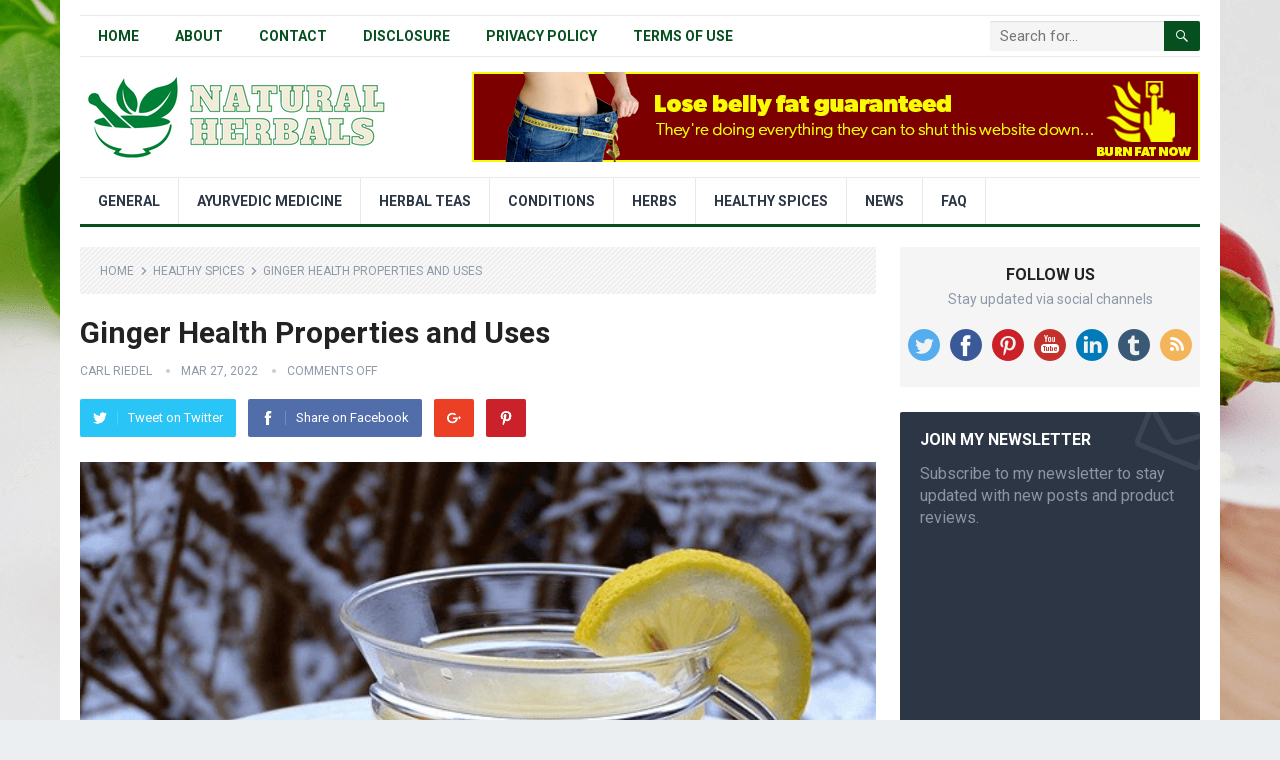

--- FILE ---
content_type: text/html; charset=UTF-8
request_url: https://naturalherbals.net/healthy-spices/ginger-health-properties-and-uses/
body_size: 33237
content:
<!DOCTYPE html>
<html lang="en-US">
<head><script>if(navigator.userAgent.match(/MSIE|Internet Explorer/i)||navigator.userAgent.match(/Trident\/7\..*?rv:11/i)){var href=document.location.href;if(!href.match(/[?&]nowprocket/)){if(href.indexOf("?")==-1){if(href.indexOf("#")==-1){document.location.href=href+"?nowprocket=1"}else{document.location.href=href.replace("#","?nowprocket=1#")}}else{if(href.indexOf("#")==-1){document.location.href=href+"&nowprocket=1"}else{document.location.href=href.replace("#","&nowprocket=1#")}}}}</script><script>class RocketLazyLoadScripts{constructor(e){this.triggerEvents=e,this.eventOptions={passive:!0},this.userEventListener=this.triggerListener.bind(this),this.delayedScripts={normal:[],async:[],defer:[]},this.allJQueries=[]}_addUserInteractionListener(e){this.triggerEvents.forEach((t=>window.addEventListener(t,e.userEventListener,e.eventOptions)))}_removeUserInteractionListener(e){this.triggerEvents.forEach((t=>window.removeEventListener(t,e.userEventListener,e.eventOptions)))}triggerListener(){this._removeUserInteractionListener(this),"loading"===document.readyState?document.addEventListener("DOMContentLoaded",this._loadEverythingNow.bind(this)):this._loadEverythingNow()}async _loadEverythingNow(){this._delayEventListeners(),this._delayJQueryReady(this),this._handleDocumentWrite(),this._registerAllDelayedScripts(),this._preloadAllScripts(),await this._loadScriptsFromList(this.delayedScripts.normal),await this._loadScriptsFromList(this.delayedScripts.defer),await this._loadScriptsFromList(this.delayedScripts.async),await this._triggerDOMContentLoaded(),await this._triggerWindowLoad(),window.dispatchEvent(new Event("rocket-allScriptsLoaded"))}_registerAllDelayedScripts(){document.querySelectorAll("script[type=rocketlazyloadscript]").forEach((e=>{e.hasAttribute("src")?e.hasAttribute("async")&&!1!==e.async?this.delayedScripts.async.push(e):e.hasAttribute("defer")&&!1!==e.defer||"module"===e.getAttribute("data-rocket-type")?this.delayedScripts.defer.push(e):this.delayedScripts.normal.push(e):this.delayedScripts.normal.push(e)}))}async _transformScript(e){return await this._requestAnimFrame(),new Promise((t=>{const n=document.createElement("script");let i;[...e.attributes].forEach((e=>{let t=e.nodeName;"type"!==t&&("data-rocket-type"===t&&(t="type",i=e.nodeValue),n.setAttribute(t,e.nodeValue))})),e.hasAttribute("src")&&this._isValidScriptType(i)?(n.addEventListener("load",t),n.addEventListener("error",t)):(n.text=e.text,t()),e.parentNode.replaceChild(n,e)}))}_isValidScriptType(e){return!e||""===e||"string"==typeof e&&["text/javascript","text/x-javascript","text/ecmascript","text/jscript","application/javascript","application/x-javascript","application/ecmascript","application/jscript","module"].includes(e.toLowerCase())}async _loadScriptsFromList(e){const t=e.shift();return t?(await this._transformScript(t),this._loadScriptsFromList(e)):Promise.resolve()}_preloadAllScripts(){var e=document.createDocumentFragment();[...this.delayedScripts.normal,...this.delayedScripts.defer,...this.delayedScripts.async].forEach((t=>{const n=t.getAttribute("src");if(n){const t=document.createElement("link");t.href=n,t.rel="preload",t.as="script",e.appendChild(t)}})),document.head.appendChild(e)}_delayEventListeners(){let e={};function t(t,n){!function(t){function n(n){return e[t].eventsToRewrite.indexOf(n)>=0?"rocket-"+n:n}e[t]||(e[t]={originalFunctions:{add:t.addEventListener,remove:t.removeEventListener},eventsToRewrite:[]},t.addEventListener=function(){arguments[0]=n(arguments[0]),e[t].originalFunctions.add.apply(t,arguments)},t.removeEventListener=function(){arguments[0]=n(arguments[0]),e[t].originalFunctions.remove.apply(t,arguments)})}(t),e[t].eventsToRewrite.push(n)}function n(e,t){let n=e[t];Object.defineProperty(e,t,{get:()=>n||function(){},set(i){e["rocket"+t]=n=i}})}t(document,"DOMContentLoaded"),t(window,"DOMContentLoaded"),t(window,"load"),t(window,"pageshow"),t(document,"readystatechange"),n(document,"onreadystatechange"),n(window,"onload"),n(window,"onpageshow")}_delayJQueryReady(e){let t=window.jQuery;Object.defineProperty(window,"jQuery",{get:()=>t,set(n){if(n&&n.fn&&!e.allJQueries.includes(n)){n.fn.ready=n.fn.init.prototype.ready=function(t){e.domReadyFired?t.bind(document)(n):document.addEventListener("rocket-DOMContentLoaded",(()=>t.bind(document)(n)))};const t=n.fn.on;n.fn.on=n.fn.init.prototype.on=function(){if(this[0]===window){function e(e){return e.split(" ").map((e=>"load"===e||0===e.indexOf("load.")?"rocket-jquery-load":e)).join(" ")}"string"==typeof arguments[0]||arguments[0]instanceof String?arguments[0]=e(arguments[0]):"object"==typeof arguments[0]&&Object.keys(arguments[0]).forEach((t=>{delete Object.assign(arguments[0],{[e(t)]:arguments[0][t]})[t]}))}return t.apply(this,arguments),this},e.allJQueries.push(n)}t=n}})}async _triggerDOMContentLoaded(){this.domReadyFired=!0,await this._requestAnimFrame(),document.dispatchEvent(new Event("rocket-DOMContentLoaded")),await this._requestAnimFrame(),window.dispatchEvent(new Event("rocket-DOMContentLoaded")),await this._requestAnimFrame(),document.dispatchEvent(new Event("rocket-readystatechange")),await this._requestAnimFrame(),document.rocketonreadystatechange&&document.rocketonreadystatechange()}async _triggerWindowLoad(){await this._requestAnimFrame(),window.dispatchEvent(new Event("rocket-load")),await this._requestAnimFrame(),window.rocketonload&&window.rocketonload(),await this._requestAnimFrame(),this.allJQueries.forEach((e=>e(window).trigger("rocket-jquery-load"))),window.dispatchEvent(new Event("rocket-pageshow")),await this._requestAnimFrame(),window.rocketonpageshow&&window.rocketonpageshow()}_handleDocumentWrite(){const e=new Map;document.write=document.writeln=function(t){const n=document.currentScript;n||console.error("WPRocket unable to document.write this: "+t);const i=document.createRange(),r=n.parentElement;let a=e.get(n);void 0===a&&(a=n.nextSibling,e.set(n,a));const o=document.createDocumentFragment();i.setStart(o,0),o.appendChild(i.createContextualFragment(t)),r.insertBefore(o,a)}}async _requestAnimFrame(){return new Promise((e=>requestAnimationFrame(e)))}static run(){const e=new RocketLazyLoadScripts(["keydown","mousemove","touchmove","touchstart","touchend","wheel"]);e._addUserInteractionListener(e)}}RocketLazyLoadScripts.run();
</script>
<meta charset="UTF-8">
<meta name="viewport" content="width=device-width, initial-scale=1">
<meta http-equiv="X-UA-Compatible" content="IE=edge">
<meta name="HandheldFriendly" content="true">
<link rel="profile" href="https://gmpg.org/xfn/11">
<link rel="icon" type="image/png" href="https://naturalherbals.net/wp-content/uploads/2022/05/NaturalHerbals-square.png" />
<meta name='robots' content='index, follow, max-image-preview:large, max-snippet:-1, max-video-preview:-1' />

	<!-- This site is optimized with the Yoast SEO plugin v26.8 - https://yoast.com/product/yoast-seo-wordpress/ -->
	<title>Ginger Health Properties and Uses</title><link rel="stylesheet" href="https://naturalherbals.net/wp-content/cache/min/1/d522facfc550db80835aade319e603ca.css" media="all" data-minify="1" />
	<link rel="canonical" href="https://naturalherbals.net/healthy-spices/ginger-health-properties-and-uses/" />
	<meta property="og:locale" content="en_US" />
	<meta property="og:type" content="article" />
	<meta property="og:title" content="Ginger Health Properties and Uses" />
	<meta property="og:description" content="Ginger is not just an aromatic spice. Its root is one of the best researched natural medicinal resources. Modern science confirms many of its traditional uses. What medicinal properties does..." />
	<meta property="og:url" content="https://naturalherbals.net/healthy-spices/ginger-health-properties-and-uses/" />
	<meta property="og:site_name" content="Natural Herbal Recipes For Everyday Use" />
	<meta property="article:published_time" content="2022-03-27T11:14:06+00:00" />
	<meta property="article:modified_time" content="2022-03-30T12:01:47+00:00" />
	<meta property="og:image" content="https://naturalherbals.net/wp-content/uploads/2022/03/ginger-lemon-tea.png" />
	<meta property="og:image:width" content="600" />
	<meta property="og:image:height" content="400" />
	<meta property="og:image:type" content="image/png" />
	<meta name="author" content="Carl Riedel" />
	<meta name="twitter:card" content="summary_large_image" />
	<meta name="twitter:title" content="Ginger Health Properties and Uses" />
	<meta name="twitter:image" content="https://naturalherbals.net/wp-content/uploads/2022/03/ginger-lemon-tea.png" />
	<meta name="twitter:label1" content="Written by" />
	<meta name="twitter:data1" content="Carl Riedel" />
	<meta name="twitter:label2" content="Est. reading time" />
	<meta name="twitter:data2" content="10 minutes" />
	<!-- / Yoast SEO plugin. -->


<link rel="amphtml" href="https://naturalherbals.net/healthy-spices/ginger-health-properties-and-uses/amp/" /><meta name="generator" content="AMP for WP 1.1.11"/><link rel='dns-prefetch' href='//fonts.googleapis.com' />
<link href='https://fonts.gstatic.com' crossorigin rel='preconnect' />
<link rel="alternate" type="application/rss+xml" title="Natural Herbal Recipes For Everyday Use &raquo; Feed" href="https://naturalherbals.net/feed/" />
<script type="rocketlazyloadscript">(()=>{"use strict";const e=[400,500,600,700,800,900],t=e=>`wprm-min-${e}`,n=e=>`wprm-max-${e}`,s=new Set,o="ResizeObserver"in window,r=o?new ResizeObserver((e=>{for(const t of e)c(t.target)})):null,i=.5/(window.devicePixelRatio||1);function c(s){const o=s.getBoundingClientRect().width||0;for(let r=0;r<e.length;r++){const c=e[r],a=o<=c+i;o>c+i?s.classList.add(t(c)):s.classList.remove(t(c)),a?s.classList.add(n(c)):s.classList.remove(n(c))}}function a(e){s.has(e)||(s.add(e),r&&r.observe(e),c(e))}!function(e=document){e.querySelectorAll(".wprm-recipe").forEach(a)}();if(new MutationObserver((e=>{for(const t of e)for(const e of t.addedNodes)e instanceof Element&&(e.matches?.(".wprm-recipe")&&a(e),e.querySelectorAll?.(".wprm-recipe").forEach(a))})).observe(document.documentElement,{childList:!0,subtree:!0}),!o){let e=0;addEventListener("resize",(()=>{e&&cancelAnimationFrame(e),e=requestAnimationFrame((()=>s.forEach(c)))}),{passive:!0})}})();</script><style id='wp-img-auto-sizes-contain-inline-css' type='text/css'>
img:is([sizes=auto i],[sizes^="auto," i]){contain-intrinsic-size:3000px 1500px}
/*# sourceURL=wp-img-auto-sizes-contain-inline-css */
</style>




<style id='wp-emoji-styles-inline-css' type='text/css'>

	img.wp-smiley, img.emoji {
		display: inline !important;
		border: none !important;
		box-shadow: none !important;
		height: 1em !important;
		width: 1em !important;
		margin: 0 0.07em !important;
		vertical-align: -0.1em !important;
		background: none !important;
		padding: 0 !important;
	}
/*# sourceURL=wp-emoji-styles-inline-css */
</style>
<style id='wp-block-library-inline-css' type='text/css'>
:root{--wp-block-synced-color:#7a00df;--wp-block-synced-color--rgb:122,0,223;--wp-bound-block-color:var(--wp-block-synced-color);--wp-editor-canvas-background:#ddd;--wp-admin-theme-color:#007cba;--wp-admin-theme-color--rgb:0,124,186;--wp-admin-theme-color-darker-10:#006ba1;--wp-admin-theme-color-darker-10--rgb:0,107,160.5;--wp-admin-theme-color-darker-20:#005a87;--wp-admin-theme-color-darker-20--rgb:0,90,135;--wp-admin-border-width-focus:2px}@media (min-resolution:192dpi){:root{--wp-admin-border-width-focus:1.5px}}.wp-element-button{cursor:pointer}:root .has-very-light-gray-background-color{background-color:#eee}:root .has-very-dark-gray-background-color{background-color:#313131}:root .has-very-light-gray-color{color:#eee}:root .has-very-dark-gray-color{color:#313131}:root .has-vivid-green-cyan-to-vivid-cyan-blue-gradient-background{background:linear-gradient(135deg,#00d084,#0693e3)}:root .has-purple-crush-gradient-background{background:linear-gradient(135deg,#34e2e4,#4721fb 50%,#ab1dfe)}:root .has-hazy-dawn-gradient-background{background:linear-gradient(135deg,#faaca8,#dad0ec)}:root .has-subdued-olive-gradient-background{background:linear-gradient(135deg,#fafae1,#67a671)}:root .has-atomic-cream-gradient-background{background:linear-gradient(135deg,#fdd79a,#004a59)}:root .has-nightshade-gradient-background{background:linear-gradient(135deg,#330968,#31cdcf)}:root .has-midnight-gradient-background{background:linear-gradient(135deg,#020381,#2874fc)}:root{--wp--preset--font-size--normal:16px;--wp--preset--font-size--huge:42px}.has-regular-font-size{font-size:1em}.has-larger-font-size{font-size:2.625em}.has-normal-font-size{font-size:var(--wp--preset--font-size--normal)}.has-huge-font-size{font-size:var(--wp--preset--font-size--huge)}.has-text-align-center{text-align:center}.has-text-align-left{text-align:left}.has-text-align-right{text-align:right}.has-fit-text{white-space:nowrap!important}#end-resizable-editor-section{display:none}.aligncenter{clear:both}.items-justified-left{justify-content:flex-start}.items-justified-center{justify-content:center}.items-justified-right{justify-content:flex-end}.items-justified-space-between{justify-content:space-between}.screen-reader-text{border:0;clip-path:inset(50%);height:1px;margin:-1px;overflow:hidden;padding:0;position:absolute;width:1px;word-wrap:normal!important}.screen-reader-text:focus{background-color:#ddd;clip-path:none;color:#444;display:block;font-size:1em;height:auto;left:5px;line-height:normal;padding:15px 23px 14px;text-decoration:none;top:5px;width:auto;z-index:100000}html :where(.has-border-color){border-style:solid}html :where([style*=border-top-color]){border-top-style:solid}html :where([style*=border-right-color]){border-right-style:solid}html :where([style*=border-bottom-color]){border-bottom-style:solid}html :where([style*=border-left-color]){border-left-style:solid}html :where([style*=border-width]){border-style:solid}html :where([style*=border-top-width]){border-top-style:solid}html :where([style*=border-right-width]){border-right-style:solid}html :where([style*=border-bottom-width]){border-bottom-style:solid}html :where([style*=border-left-width]){border-left-style:solid}html :where(img[class*=wp-image-]){height:auto;max-width:100%}:where(figure){margin:0 0 1em}html :where(.is-position-sticky){--wp-admin--admin-bar--position-offset:var(--wp-admin--admin-bar--height,0px)}@media screen and (max-width:600px){html :where(.is-position-sticky){--wp-admin--admin-bar--position-offset:0px}}

/*# sourceURL=wp-block-library-inline-css */
</style><style id='wp-block-image-inline-css' type='text/css'>
.wp-block-image>a,.wp-block-image>figure>a{display:inline-block}.wp-block-image img{box-sizing:border-box;height:auto;max-width:100%;vertical-align:bottom}@media not (prefers-reduced-motion){.wp-block-image img.hide{visibility:hidden}.wp-block-image img.show{animation:show-content-image .4s}}.wp-block-image[style*=border-radius] img,.wp-block-image[style*=border-radius]>a{border-radius:inherit}.wp-block-image.has-custom-border img{box-sizing:border-box}.wp-block-image.aligncenter{text-align:center}.wp-block-image.alignfull>a,.wp-block-image.alignwide>a{width:100%}.wp-block-image.alignfull img,.wp-block-image.alignwide img{height:auto;width:100%}.wp-block-image .aligncenter,.wp-block-image .alignleft,.wp-block-image .alignright,.wp-block-image.aligncenter,.wp-block-image.alignleft,.wp-block-image.alignright{display:table}.wp-block-image .aligncenter>figcaption,.wp-block-image .alignleft>figcaption,.wp-block-image .alignright>figcaption,.wp-block-image.aligncenter>figcaption,.wp-block-image.alignleft>figcaption,.wp-block-image.alignright>figcaption{caption-side:bottom;display:table-caption}.wp-block-image .alignleft{float:left;margin:.5em 1em .5em 0}.wp-block-image .alignright{float:right;margin:.5em 0 .5em 1em}.wp-block-image .aligncenter{margin-left:auto;margin-right:auto}.wp-block-image :where(figcaption){margin-bottom:1em;margin-top:.5em}.wp-block-image.is-style-circle-mask img{border-radius:9999px}@supports ((-webkit-mask-image:none) or (mask-image:none)) or (-webkit-mask-image:none){.wp-block-image.is-style-circle-mask img{border-radius:0;-webkit-mask-image:url('data:image/svg+xml;utf8,<svg viewBox="0 0 100 100" xmlns="http://www.w3.org/2000/svg"><circle cx="50" cy="50" r="50"/></svg>');mask-image:url('data:image/svg+xml;utf8,<svg viewBox="0 0 100 100" xmlns="http://www.w3.org/2000/svg"><circle cx="50" cy="50" r="50"/></svg>');mask-mode:alpha;-webkit-mask-position:center;mask-position:center;-webkit-mask-repeat:no-repeat;mask-repeat:no-repeat;-webkit-mask-size:contain;mask-size:contain}}:root :where(.wp-block-image.is-style-rounded img,.wp-block-image .is-style-rounded img){border-radius:9999px}.wp-block-image figure{margin:0}.wp-lightbox-container{display:flex;flex-direction:column;position:relative}.wp-lightbox-container img{cursor:zoom-in}.wp-lightbox-container img:hover+button{opacity:1}.wp-lightbox-container button{align-items:center;backdrop-filter:blur(16px) saturate(180%);background-color:#5a5a5a40;border:none;border-radius:4px;cursor:zoom-in;display:flex;height:20px;justify-content:center;opacity:0;padding:0;position:absolute;right:16px;text-align:center;top:16px;width:20px;z-index:100}@media not (prefers-reduced-motion){.wp-lightbox-container button{transition:opacity .2s ease}}.wp-lightbox-container button:focus-visible{outline:3px auto #5a5a5a40;outline:3px auto -webkit-focus-ring-color;outline-offset:3px}.wp-lightbox-container button:hover{cursor:pointer;opacity:1}.wp-lightbox-container button:focus{opacity:1}.wp-lightbox-container button:focus,.wp-lightbox-container button:hover,.wp-lightbox-container button:not(:hover):not(:active):not(.has-background){background-color:#5a5a5a40;border:none}.wp-lightbox-overlay{box-sizing:border-box;cursor:zoom-out;height:100vh;left:0;overflow:hidden;position:fixed;top:0;visibility:hidden;width:100%;z-index:100000}.wp-lightbox-overlay .close-button{align-items:center;cursor:pointer;display:flex;justify-content:center;min-height:40px;min-width:40px;padding:0;position:absolute;right:calc(env(safe-area-inset-right) + 16px);top:calc(env(safe-area-inset-top) + 16px);z-index:5000000}.wp-lightbox-overlay .close-button:focus,.wp-lightbox-overlay .close-button:hover,.wp-lightbox-overlay .close-button:not(:hover):not(:active):not(.has-background){background:none;border:none}.wp-lightbox-overlay .lightbox-image-container{height:var(--wp--lightbox-container-height);left:50%;overflow:hidden;position:absolute;top:50%;transform:translate(-50%,-50%);transform-origin:top left;width:var(--wp--lightbox-container-width);z-index:9999999999}.wp-lightbox-overlay .wp-block-image{align-items:center;box-sizing:border-box;display:flex;height:100%;justify-content:center;margin:0;position:relative;transform-origin:0 0;width:100%;z-index:3000000}.wp-lightbox-overlay .wp-block-image img{height:var(--wp--lightbox-image-height);min-height:var(--wp--lightbox-image-height);min-width:var(--wp--lightbox-image-width);width:var(--wp--lightbox-image-width)}.wp-lightbox-overlay .wp-block-image figcaption{display:none}.wp-lightbox-overlay button{background:none;border:none}.wp-lightbox-overlay .scrim{background-color:#fff;height:100%;opacity:.9;position:absolute;width:100%;z-index:2000000}.wp-lightbox-overlay.active{visibility:visible}@media not (prefers-reduced-motion){.wp-lightbox-overlay.active{animation:turn-on-visibility .25s both}.wp-lightbox-overlay.active img{animation:turn-on-visibility .35s both}.wp-lightbox-overlay.show-closing-animation:not(.active){animation:turn-off-visibility .35s both}.wp-lightbox-overlay.show-closing-animation:not(.active) img{animation:turn-off-visibility .25s both}.wp-lightbox-overlay.zoom.active{animation:none;opacity:1;visibility:visible}.wp-lightbox-overlay.zoom.active .lightbox-image-container{animation:lightbox-zoom-in .4s}.wp-lightbox-overlay.zoom.active .lightbox-image-container img{animation:none}.wp-lightbox-overlay.zoom.active .scrim{animation:turn-on-visibility .4s forwards}.wp-lightbox-overlay.zoom.show-closing-animation:not(.active){animation:none}.wp-lightbox-overlay.zoom.show-closing-animation:not(.active) .lightbox-image-container{animation:lightbox-zoom-out .4s}.wp-lightbox-overlay.zoom.show-closing-animation:not(.active) .lightbox-image-container img{animation:none}.wp-lightbox-overlay.zoom.show-closing-animation:not(.active) .scrim{animation:turn-off-visibility .4s forwards}}@keyframes show-content-image{0%{visibility:hidden}99%{visibility:hidden}to{visibility:visible}}@keyframes turn-on-visibility{0%{opacity:0}to{opacity:1}}@keyframes turn-off-visibility{0%{opacity:1;visibility:visible}99%{opacity:0;visibility:visible}to{opacity:0;visibility:hidden}}@keyframes lightbox-zoom-in{0%{transform:translate(calc((-100vw + var(--wp--lightbox-scrollbar-width))/2 + var(--wp--lightbox-initial-left-position)),calc(-50vh + var(--wp--lightbox-initial-top-position))) scale(var(--wp--lightbox-scale))}to{transform:translate(-50%,-50%) scale(1)}}@keyframes lightbox-zoom-out{0%{transform:translate(-50%,-50%) scale(1);visibility:visible}99%{visibility:visible}to{transform:translate(calc((-100vw + var(--wp--lightbox-scrollbar-width))/2 + var(--wp--lightbox-initial-left-position)),calc(-50vh + var(--wp--lightbox-initial-top-position))) scale(var(--wp--lightbox-scale));visibility:hidden}}
/*# sourceURL=https://naturalherbals.net/wp-includes/blocks/image/style.min.css */
</style>
<style id='global-styles-inline-css' type='text/css'>
:root{--wp--preset--aspect-ratio--square: 1;--wp--preset--aspect-ratio--4-3: 4/3;--wp--preset--aspect-ratio--3-4: 3/4;--wp--preset--aspect-ratio--3-2: 3/2;--wp--preset--aspect-ratio--2-3: 2/3;--wp--preset--aspect-ratio--16-9: 16/9;--wp--preset--aspect-ratio--9-16: 9/16;--wp--preset--color--black: #000000;--wp--preset--color--cyan-bluish-gray: #abb8c3;--wp--preset--color--white: #ffffff;--wp--preset--color--pale-pink: #f78da7;--wp--preset--color--vivid-red: #cf2e2e;--wp--preset--color--luminous-vivid-orange: #ff6900;--wp--preset--color--luminous-vivid-amber: #fcb900;--wp--preset--color--light-green-cyan: #7bdcb5;--wp--preset--color--vivid-green-cyan: #00d084;--wp--preset--color--pale-cyan-blue: #8ed1fc;--wp--preset--color--vivid-cyan-blue: #0693e3;--wp--preset--color--vivid-purple: #9b51e0;--wp--preset--gradient--vivid-cyan-blue-to-vivid-purple: linear-gradient(135deg,rgb(6,147,227) 0%,rgb(155,81,224) 100%);--wp--preset--gradient--light-green-cyan-to-vivid-green-cyan: linear-gradient(135deg,rgb(122,220,180) 0%,rgb(0,208,130) 100%);--wp--preset--gradient--luminous-vivid-amber-to-luminous-vivid-orange: linear-gradient(135deg,rgb(252,185,0) 0%,rgb(255,105,0) 100%);--wp--preset--gradient--luminous-vivid-orange-to-vivid-red: linear-gradient(135deg,rgb(255,105,0) 0%,rgb(207,46,46) 100%);--wp--preset--gradient--very-light-gray-to-cyan-bluish-gray: linear-gradient(135deg,rgb(238,238,238) 0%,rgb(169,184,195) 100%);--wp--preset--gradient--cool-to-warm-spectrum: linear-gradient(135deg,rgb(74,234,220) 0%,rgb(151,120,209) 20%,rgb(207,42,186) 40%,rgb(238,44,130) 60%,rgb(251,105,98) 80%,rgb(254,248,76) 100%);--wp--preset--gradient--blush-light-purple: linear-gradient(135deg,rgb(255,206,236) 0%,rgb(152,150,240) 100%);--wp--preset--gradient--blush-bordeaux: linear-gradient(135deg,rgb(254,205,165) 0%,rgb(254,45,45) 50%,rgb(107,0,62) 100%);--wp--preset--gradient--luminous-dusk: linear-gradient(135deg,rgb(255,203,112) 0%,rgb(199,81,192) 50%,rgb(65,88,208) 100%);--wp--preset--gradient--pale-ocean: linear-gradient(135deg,rgb(255,245,203) 0%,rgb(182,227,212) 50%,rgb(51,167,181) 100%);--wp--preset--gradient--electric-grass: linear-gradient(135deg,rgb(202,248,128) 0%,rgb(113,206,126) 100%);--wp--preset--gradient--midnight: linear-gradient(135deg,rgb(2,3,129) 0%,rgb(40,116,252) 100%);--wp--preset--font-size--small: 13px;--wp--preset--font-size--medium: 20px;--wp--preset--font-size--large: 36px;--wp--preset--font-size--x-large: 42px;--wp--preset--spacing--20: 0.44rem;--wp--preset--spacing--30: 0.67rem;--wp--preset--spacing--40: 1rem;--wp--preset--spacing--50: 1.5rem;--wp--preset--spacing--60: 2.25rem;--wp--preset--spacing--70: 3.38rem;--wp--preset--spacing--80: 5.06rem;--wp--preset--shadow--natural: 6px 6px 9px rgba(0, 0, 0, 0.2);--wp--preset--shadow--deep: 12px 12px 50px rgba(0, 0, 0, 0.4);--wp--preset--shadow--sharp: 6px 6px 0px rgba(0, 0, 0, 0.2);--wp--preset--shadow--outlined: 6px 6px 0px -3px rgb(255, 255, 255), 6px 6px rgb(0, 0, 0);--wp--preset--shadow--crisp: 6px 6px 0px rgb(0, 0, 0);}:where(.is-layout-flex){gap: 0.5em;}:where(.is-layout-grid){gap: 0.5em;}body .is-layout-flex{display: flex;}.is-layout-flex{flex-wrap: wrap;align-items: center;}.is-layout-flex > :is(*, div){margin: 0;}body .is-layout-grid{display: grid;}.is-layout-grid > :is(*, div){margin: 0;}:where(.wp-block-columns.is-layout-flex){gap: 2em;}:where(.wp-block-columns.is-layout-grid){gap: 2em;}:where(.wp-block-post-template.is-layout-flex){gap: 1.25em;}:where(.wp-block-post-template.is-layout-grid){gap: 1.25em;}.has-black-color{color: var(--wp--preset--color--black) !important;}.has-cyan-bluish-gray-color{color: var(--wp--preset--color--cyan-bluish-gray) !important;}.has-white-color{color: var(--wp--preset--color--white) !important;}.has-pale-pink-color{color: var(--wp--preset--color--pale-pink) !important;}.has-vivid-red-color{color: var(--wp--preset--color--vivid-red) !important;}.has-luminous-vivid-orange-color{color: var(--wp--preset--color--luminous-vivid-orange) !important;}.has-luminous-vivid-amber-color{color: var(--wp--preset--color--luminous-vivid-amber) !important;}.has-light-green-cyan-color{color: var(--wp--preset--color--light-green-cyan) !important;}.has-vivid-green-cyan-color{color: var(--wp--preset--color--vivid-green-cyan) !important;}.has-pale-cyan-blue-color{color: var(--wp--preset--color--pale-cyan-blue) !important;}.has-vivid-cyan-blue-color{color: var(--wp--preset--color--vivid-cyan-blue) !important;}.has-vivid-purple-color{color: var(--wp--preset--color--vivid-purple) !important;}.has-black-background-color{background-color: var(--wp--preset--color--black) !important;}.has-cyan-bluish-gray-background-color{background-color: var(--wp--preset--color--cyan-bluish-gray) !important;}.has-white-background-color{background-color: var(--wp--preset--color--white) !important;}.has-pale-pink-background-color{background-color: var(--wp--preset--color--pale-pink) !important;}.has-vivid-red-background-color{background-color: var(--wp--preset--color--vivid-red) !important;}.has-luminous-vivid-orange-background-color{background-color: var(--wp--preset--color--luminous-vivid-orange) !important;}.has-luminous-vivid-amber-background-color{background-color: var(--wp--preset--color--luminous-vivid-amber) !important;}.has-light-green-cyan-background-color{background-color: var(--wp--preset--color--light-green-cyan) !important;}.has-vivid-green-cyan-background-color{background-color: var(--wp--preset--color--vivid-green-cyan) !important;}.has-pale-cyan-blue-background-color{background-color: var(--wp--preset--color--pale-cyan-blue) !important;}.has-vivid-cyan-blue-background-color{background-color: var(--wp--preset--color--vivid-cyan-blue) !important;}.has-vivid-purple-background-color{background-color: var(--wp--preset--color--vivid-purple) !important;}.has-black-border-color{border-color: var(--wp--preset--color--black) !important;}.has-cyan-bluish-gray-border-color{border-color: var(--wp--preset--color--cyan-bluish-gray) !important;}.has-white-border-color{border-color: var(--wp--preset--color--white) !important;}.has-pale-pink-border-color{border-color: var(--wp--preset--color--pale-pink) !important;}.has-vivid-red-border-color{border-color: var(--wp--preset--color--vivid-red) !important;}.has-luminous-vivid-orange-border-color{border-color: var(--wp--preset--color--luminous-vivid-orange) !important;}.has-luminous-vivid-amber-border-color{border-color: var(--wp--preset--color--luminous-vivid-amber) !important;}.has-light-green-cyan-border-color{border-color: var(--wp--preset--color--light-green-cyan) !important;}.has-vivid-green-cyan-border-color{border-color: var(--wp--preset--color--vivid-green-cyan) !important;}.has-pale-cyan-blue-border-color{border-color: var(--wp--preset--color--pale-cyan-blue) !important;}.has-vivid-cyan-blue-border-color{border-color: var(--wp--preset--color--vivid-cyan-blue) !important;}.has-vivid-purple-border-color{border-color: var(--wp--preset--color--vivid-purple) !important;}.has-vivid-cyan-blue-to-vivid-purple-gradient-background{background: var(--wp--preset--gradient--vivid-cyan-blue-to-vivid-purple) !important;}.has-light-green-cyan-to-vivid-green-cyan-gradient-background{background: var(--wp--preset--gradient--light-green-cyan-to-vivid-green-cyan) !important;}.has-luminous-vivid-amber-to-luminous-vivid-orange-gradient-background{background: var(--wp--preset--gradient--luminous-vivid-amber-to-luminous-vivid-orange) !important;}.has-luminous-vivid-orange-to-vivid-red-gradient-background{background: var(--wp--preset--gradient--luminous-vivid-orange-to-vivid-red) !important;}.has-very-light-gray-to-cyan-bluish-gray-gradient-background{background: var(--wp--preset--gradient--very-light-gray-to-cyan-bluish-gray) !important;}.has-cool-to-warm-spectrum-gradient-background{background: var(--wp--preset--gradient--cool-to-warm-spectrum) !important;}.has-blush-light-purple-gradient-background{background: var(--wp--preset--gradient--blush-light-purple) !important;}.has-blush-bordeaux-gradient-background{background: var(--wp--preset--gradient--blush-bordeaux) !important;}.has-luminous-dusk-gradient-background{background: var(--wp--preset--gradient--luminous-dusk) !important;}.has-pale-ocean-gradient-background{background: var(--wp--preset--gradient--pale-ocean) !important;}.has-electric-grass-gradient-background{background: var(--wp--preset--gradient--electric-grass) !important;}.has-midnight-gradient-background{background: var(--wp--preset--gradient--midnight) !important;}.has-small-font-size{font-size: var(--wp--preset--font-size--small) !important;}.has-medium-font-size{font-size: var(--wp--preset--font-size--medium) !important;}.has-large-font-size{font-size: var(--wp--preset--font-size--large) !important;}.has-x-large-font-size{font-size: var(--wp--preset--font-size--x-large) !important;}
/*# sourceURL=global-styles-inline-css */
</style>

<style id='classic-theme-styles-inline-css' type='text/css'>
/*! This file is auto-generated */
.wp-block-button__link{color:#fff;background-color:#32373c;border-radius:9999px;box-shadow:none;text-decoration:none;padding:calc(.667em + 2px) calc(1.333em + 2px);font-size:1.125em}.wp-block-file__button{background:#32373c;color:#fff;text-decoration:none}
/*# sourceURL=/wp-includes/css/classic-themes.min.css */
</style>

<link rel='stylesheet' id='demo_fonts-css' href='//fonts.googleapis.com/css?family=Roboto%3Aregular%2Citalic%2C700%26subset%3Dlatin%2C&#038;display=swap' type='text/css' media='screen' />



<style id='rocket-lazyload-inline-css' type='text/css'>
.rll-youtube-player{position:relative;padding-bottom:56.23%;height:0;overflow:hidden;max-width:100%;}.rll-youtube-player iframe{position:absolute;top:0;left:0;width:100%;height:100%;z-index:100;background:0 0}.rll-youtube-player img{bottom:0;display:block;left:0;margin:auto;max-width:100%;width:100%;position:absolute;right:0;top:0;border:none;height:auto;cursor:pointer;-webkit-transition:.4s all;-moz-transition:.4s all;transition:.4s all}.rll-youtube-player img:hover{-webkit-filter:brightness(75%)}.rll-youtube-player .play{height:72px;width:72px;left:50%;top:50%;margin-left:-36px;margin-top:-36px;position:absolute;background:url(https://naturalherbals.net/wp-content/plugins/wp-rocket/assets/img/youtube.png) no-repeat;cursor:pointer}
/*# sourceURL=rocket-lazyload-inline-css */
</style>

<script type="rocketlazyloadscript" data-rocket-type="text/javascript" src="https://naturalherbals.net/wp-includes/js/jquery/jquery.min.js?ver=3.7.1" id="jquery-core-js" defer></script>
<script type="rocketlazyloadscript" data-rocket-type="text/javascript" src="https://naturalherbals.net/wp-includes/js/jquery/jquery-migrate.min.js?ver=3.4.1" id="jquery-migrate-js" defer></script>
<script type="rocketlazyloadscript" data-rocket-type="text/javascript" id="cookie-notice-front-js-before">
/* <![CDATA[ */
var cnArgs = {"ajaxUrl":"https:\/\/naturalherbals.net\/wp-admin\/admin-ajax.php","nonce":"e8bab59589","hideEffect":"fade","position":"bottom","onScroll":false,"onScrollOffset":100,"onClick":false,"cookieName":"cookie_notice_accepted","cookieTime":2592000,"cookieTimeRejected":2592000,"globalCookie":false,"redirection":true,"cache":true,"revokeCookies":true,"revokeCookiesOpt":"automatic"};

//# sourceURL=cookie-notice-front-js-before
/* ]]> */
</script>
<script type="rocketlazyloadscript" data-rocket-type="text/javascript" src="https://naturalherbals.net/wp-content/plugins/cookie-notice/js/front.min.js?ver=2.5.11" id="cookie-notice-front-js" defer></script>
<script type="rocketlazyloadscript" data-rocket-type='text/javascript' src='https://naturalherbals.net/?wpstealthadsjs=1&amp;ver=6.9' async></script>
<script type="rocketlazyloadscript" data-rocket-type="text/javascript" src="https://naturalherbals.net/wp-content/plugins/luckywp-table-of-contents/front/assets/main.min.js?ver=2.1.14" id="lwptoc-main-js" defer></script>
<link rel="https://api.w.org/" href="https://naturalherbals.net/wp-json/" /><link rel="alternate" title="JSON" type="application/json" href="https://naturalherbals.net/wp-json/wp/v2/posts/378" /><link rel="EditURI" type="application/rsd+xml" title="RSD" href="https://naturalherbals.net/xmlrpc.php?rsd" />
<meta name="generator" content="WordPress 6.9" />
<link rel='shortlink' href='https://naturalherbals.net/?p=378' />
<style type="text/css"> .tippy-box[data-theme~="wprm"] { background-color: #333333; color: #FFFFFF; } .tippy-box[data-theme~="wprm"][data-placement^="top"] > .tippy-arrow::before { border-top-color: #333333; } .tippy-box[data-theme~="wprm"][data-placement^="bottom"] > .tippy-arrow::before { border-bottom-color: #333333; } .tippy-box[data-theme~="wprm"][data-placement^="left"] > .tippy-arrow::before { border-left-color: #333333; } .tippy-box[data-theme~="wprm"][data-placement^="right"] > .tippy-arrow::before { border-right-color: #333333; } .tippy-box[data-theme~="wprm"] a { color: #FFFFFF; } .wprm-comment-rating svg { width: 18px !important; height: 18px !important; } img.wprm-comment-rating { width: 90px !important; height: 18px !important; } body { --comment-rating-star-color: #343434; } body { --wprm-popup-font-size: 16px; } body { --wprm-popup-background: #ffffff; } body { --wprm-popup-title: #000000; } body { --wprm-popup-content: #444444; } body { --wprm-popup-button-background: #444444; } body { --wprm-popup-button-text: #ffffff; } body { --wprm-popup-accent: #747B2D; }</style><style type="text/css">.wprm-glossary-term {color: #5A822B;text-decoration: underline;cursor: help;}</style><style type="text/css">.wprm-recipe-template-snippet-basic-buttons {
    font-family: inherit; /* wprm_font_family type=font */
    font-size: 0.9em; /* wprm_font_size type=font_size */
    text-align: center; /* wprm_text_align type=align */
    margin-top: 0px; /* wprm_margin_top type=size */
    margin-bottom: 10px; /* wprm_margin_bottom type=size */
}
.wprm-recipe-template-snippet-basic-buttons a  {
    margin: 5px; /* wprm_margin_button type=size */
    margin: 5px; /* wprm_margin_button type=size */
}

.wprm-recipe-template-snippet-basic-buttons a:first-child {
    margin-left: 0;
}
.wprm-recipe-template-snippet-basic-buttons a:last-child {
    margin-right: 0;
}.wprm-recipe-template-chic {
    margin: 20px auto;
    background-color: #fafafa; /* wprm_background type=color */
    font-family: -apple-system, BlinkMacSystemFont, "Segoe UI", Roboto, Oxygen-Sans, Ubuntu, Cantarell, "Helvetica Neue", sans-serif; /* wprm_main_font_family type=font */
    font-size: 0.9em; /* wprm_main_font_size type=font_size */
    line-height: 1.5em; /* wprm_main_line_height type=font_size */
    color: #333333; /* wprm_main_text type=color */
    max-width: 650px; /* wprm_max_width type=size */
}
.wprm-recipe-template-chic a {
    color: #3498db; /* wprm_link type=color */
}
.wprm-recipe-template-chic p, .wprm-recipe-template-chic li {
    font-family: -apple-system, BlinkMacSystemFont, "Segoe UI", Roboto, Oxygen-Sans, Ubuntu, Cantarell, "Helvetica Neue", sans-serif; /* wprm_main_font_family type=font */
    font-size: 1em !important;
    line-height: 1.5em !important; /* wprm_main_line_height type=font_size */
}
.wprm-recipe-template-chic li {
    margin: 0 0 0 32px !important;
    padding: 0 !important;
}
.rtl .wprm-recipe-template-chic li {
    margin: 0 32px 0 0 !important;
}
.wprm-recipe-template-chic ol, .wprm-recipe-template-chic ul {
    margin: 0 !important;
    padding: 0 !important;
}
.wprm-recipe-template-chic br {
    display: none;
}
.wprm-recipe-template-chic .wprm-recipe-name,
.wprm-recipe-template-chic .wprm-recipe-header {
    font-family: -apple-system, BlinkMacSystemFont, "Segoe UI", Roboto, Oxygen-Sans, Ubuntu, Cantarell, "Helvetica Neue", sans-serif; /* wprm_header_font_family type=font */
    color: #000000; /* wprm_header_text type=color */
    line-height: 1.3em; /* wprm_header_line_height type=font_size */
}
.wprm-recipe-template-chic .wprm-recipe-header * {
    font-family: -apple-system, BlinkMacSystemFont, "Segoe UI", Roboto, Oxygen-Sans, Ubuntu, Cantarell, "Helvetica Neue", sans-serif; /* wprm_main_font_family type=font */
}
.wprm-recipe-template-chic h1,
.wprm-recipe-template-chic h2,
.wprm-recipe-template-chic h3,
.wprm-recipe-template-chic h4,
.wprm-recipe-template-chic h5,
.wprm-recipe-template-chic h6 {
    font-family: -apple-system, BlinkMacSystemFont, "Segoe UI", Roboto, Oxygen-Sans, Ubuntu, Cantarell, "Helvetica Neue", sans-serif; /* wprm_header_font_family type=font */
    color: #212121; /* wprm_header_text type=color */
    line-height: 1.3em; /* wprm_header_line_height type=font_size */
    margin: 0 !important;
    padding: 0 !important;
}
.wprm-recipe-template-chic .wprm-recipe-header {
    margin-top: 1.2em !important;
}
.wprm-recipe-template-chic h1 {
    font-size: 2em; /* wprm_h1_size type=font_size */
}
.wprm-recipe-template-chic h2 {
    font-size: 1.8em; /* wprm_h2_size type=font_size */
}
.wprm-recipe-template-chic h3 {
    font-size: 1.2em; /* wprm_h3_size type=font_size */
}
.wprm-recipe-template-chic h4 {
    font-size: 1em; /* wprm_h4_size type=font_size */
}
.wprm-recipe-template-chic h5 {
    font-size: 1em; /* wprm_h5_size type=font_size */
}
.wprm-recipe-template-chic h6 {
    font-size: 1em; /* wprm_h6_size type=font_size */
}.wprm-recipe-template-chic {
    font-size: 1em; /* wprm_main_font_size type=font_size */
	border-style: solid; /* wprm_border_style type=border */
	border-width: 1px; /* wprm_border_width type=size */
	border-color: #E0E0E0; /* wprm_border type=color */
    padding: 10px;
    background-color: #ffffff; /* wprm_background type=color */
    max-width: 950px; /* wprm_max_width type=size */
}
.wprm-recipe-template-chic a {
    color: #5A822B; /* wprm_link type=color */
}
.wprm-recipe-template-chic .wprm-recipe-name {
    line-height: 1.3em;
    font-weight: bold;
}
.wprm-recipe-template-chic .wprm-template-chic-buttons {
	clear: both;
    font-size: 0.9em;
    text-align: center;
}
.wprm-recipe-template-chic .wprm-template-chic-buttons .wprm-recipe-icon {
    margin-right: 5px;
}
.wprm-recipe-template-chic .wprm-recipe-header {
	margin-bottom: 0.5em !important;
}
.wprm-recipe-template-chic .wprm-nutrition-label-container {
	font-size: 0.9em;
}
.wprm-recipe-template-chic .wprm-call-to-action {
	border-radius: 3px;
}.wprm-recipe-template-compact-howto {
    margin: 20px auto;
    background-color: #fafafa; /* wprm_background type=color */
    font-family: -apple-system, BlinkMacSystemFont, "Segoe UI", Roboto, Oxygen-Sans, Ubuntu, Cantarell, "Helvetica Neue", sans-serif; /* wprm_main_font_family type=font */
    font-size: 0.9em; /* wprm_main_font_size type=font_size */
    line-height: 1.5em; /* wprm_main_line_height type=font_size */
    color: #333333; /* wprm_main_text type=color */
    max-width: 650px; /* wprm_max_width type=size */
}
.wprm-recipe-template-compact-howto a {
    color: #3498db; /* wprm_link type=color */
}
.wprm-recipe-template-compact-howto p, .wprm-recipe-template-compact-howto li {
    font-family: -apple-system, BlinkMacSystemFont, "Segoe UI", Roboto, Oxygen-Sans, Ubuntu, Cantarell, "Helvetica Neue", sans-serif; /* wprm_main_font_family type=font */
    font-size: 1em !important;
    line-height: 1.5em !important; /* wprm_main_line_height type=font_size */
}
.wprm-recipe-template-compact-howto li {
    margin: 0 0 0 32px !important;
    padding: 0 !important;
}
.rtl .wprm-recipe-template-compact-howto li {
    margin: 0 32px 0 0 !important;
}
.wprm-recipe-template-compact-howto ol, .wprm-recipe-template-compact-howto ul {
    margin: 0 !important;
    padding: 0 !important;
}
.wprm-recipe-template-compact-howto br {
    display: none;
}
.wprm-recipe-template-compact-howto .wprm-recipe-name,
.wprm-recipe-template-compact-howto .wprm-recipe-header {
    font-family: -apple-system, BlinkMacSystemFont, "Segoe UI", Roboto, Oxygen-Sans, Ubuntu, Cantarell, "Helvetica Neue", sans-serif; /* wprm_header_font_family type=font */
    color: #000000; /* wprm_header_text type=color */
    line-height: 1.3em; /* wprm_header_line_height type=font_size */
}
.wprm-recipe-template-compact-howto .wprm-recipe-header * {
    font-family: -apple-system, BlinkMacSystemFont, "Segoe UI", Roboto, Oxygen-Sans, Ubuntu, Cantarell, "Helvetica Neue", sans-serif; /* wprm_main_font_family type=font */
}
.wprm-recipe-template-compact-howto h1,
.wprm-recipe-template-compact-howto h2,
.wprm-recipe-template-compact-howto h3,
.wprm-recipe-template-compact-howto h4,
.wprm-recipe-template-compact-howto h5,
.wprm-recipe-template-compact-howto h6 {
    font-family: -apple-system, BlinkMacSystemFont, "Segoe UI", Roboto, Oxygen-Sans, Ubuntu, Cantarell, "Helvetica Neue", sans-serif; /* wprm_header_font_family type=font */
    color: #212121; /* wprm_header_text type=color */
    line-height: 1.3em; /* wprm_header_line_height type=font_size */
    margin: 0 !important;
    padding: 0 !important;
}
.wprm-recipe-template-compact-howto .wprm-recipe-header {
    margin-top: 1.2em !important;
}
.wprm-recipe-template-compact-howto h1 {
    font-size: 2em; /* wprm_h1_size type=font_size */
}
.wprm-recipe-template-compact-howto h2 {
    font-size: 1.8em; /* wprm_h2_size type=font_size */
}
.wprm-recipe-template-compact-howto h3 {
    font-size: 1.2em; /* wprm_h3_size type=font_size */
}
.wprm-recipe-template-compact-howto h4 {
    font-size: 1em; /* wprm_h4_size type=font_size */
}
.wprm-recipe-template-compact-howto h5 {
    font-size: 1em; /* wprm_h5_size type=font_size */
}
.wprm-recipe-template-compact-howto h6 {
    font-size: 1em; /* wprm_h6_size type=font_size */
}.wprm-recipe-template-compact-howto {
	border-style: solid; /* wprm_border_style type=border */
	border-width: 1px; /* wprm_border_width type=size */
	border-color: #777777; /* wprm_border type=color */
	border-radius: 0px; /* wprm_border_radius type=size */
	padding: 10px;
}.wprm-recipe-template-meadow {
    margin: 20px auto;
    background-color: #ffffff; /* wprm_background type=color */
    font-family: "Inter", sans-serif; /* wprm_main_font_family type=font */
    font-size: 16px; /* wprm_main_font_size type=font_size */
    line-height: 1.5em; /* wprm_main_line_height type=font_size */
    color: #000000; /* wprm_main_text type=color */
    max-width: 1600px; /* wprm_max_width type=size */

    --meadow-accent-color: #747B2D; /* wprm_accent_color type=color */
    --meadow-main-background-color: #F3F4EC; /* wprm_main_background_color type=color */

    border: 0;
    border-top: 1px solid var(--meadow-accent-color);

    --meadow-list-border-color: #DEB538; /* wprm_list_border_color type=color */
}
.wprm-recipe-template-meadow a {
    color: #000000; /* wprm_link type=color */
}
.wprm-recipe-template-meadow p, .wprm-recipe-template-meadow li {
    font-family: "Inter", sans-serif; /* wprm_main_font_family type=font */
    font-size: 1em;
    line-height: 1.5em; /* wprm_main_line_height type=font_size */
}
.wprm-recipe-template-meadow li {
    margin: 0 0 0 32px;
    padding: 0;
}
.rtl .wprm-recipe-template-meadow li {
    margin: 0 32px 0 0;
}
.wprm-recipe-template-meadow ol, .wprm-recipe-template-meadow ul {
    margin: 0;
    padding: 0;
}
.wprm-recipe-template-meadow br {
    display: none;
}
.wprm-recipe-template-meadow .wprm-recipe-name,
.wprm-recipe-template-meadow .wprm-recipe-header {
    font-family: "Gloock", serif; /* wprm_header_font_family type=font */
    color: #1e1e1e; /* wprm_header_text type=color */
    line-height: 1.3em; /* wprm_header_line_height type=font_size */
}
.wprm-recipe-template-meadow .wprm-recipe-header * {
    font-family: "Inter", sans-serif; /* wprm_main_font_family type=font */
}
.wprm-recipe-template-meadow h1,
.wprm-recipe-template-meadow h2,
.wprm-recipe-template-meadow h3,
.wprm-recipe-template-meadow h4,
.wprm-recipe-template-meadow h5,
.wprm-recipe-template-meadow h6 {
    font-family: "Gloock", serif; /* wprm_header_font_family type=font */
    color: #1e1e1e; /* wprm_header_text type=color */
    line-height: 1.3em; /* wprm_header_line_height type=font_size */
    margin: 0;
    padding: 0;
}
.wprm-recipe-template-meadow .wprm-recipe-header {
    margin-top: 1.2em;
}
.wprm-recipe-template-meadow h1 {
    font-size: 2.2em; /* wprm_h1_size type=font_size */
}
.wprm-recipe-template-meadow h2 {
    font-size: 2.2em; /* wprm_h2_size type=font_size */
}
.wprm-recipe-template-meadow h3 {
    font-size: 1.8em; /* wprm_h3_size type=font_size */
}
.wprm-recipe-template-meadow h4 {
    font-size: 1em; /* wprm_h4_size type=font_size */
}
.wprm-recipe-template-meadow h5 {
    font-size: 1em; /* wprm_h5_size type=font_size */
}
.wprm-recipe-template-meadow h6 {
    font-size: 1em; /* wprm_h6_size type=font_size */
}
.wprm-recipe-template-meadow .meadow-header-meta {
    max-width: 800px;
    margin: 0 auto;
}</style>

<script type="application/ld+json" class="saswp-schema-markup-output">
[{"@context":"https:\/\/schema.org\/","@graph":[{"@context":"https:\/\/schema.org\/","@type":"SiteNavigationElement","@id":"https:\/\/naturalherbals.net\/#general","name":"General","url":"https:\/\/naturalherbals.net\/category\/general\/"},{"@context":"https:\/\/schema.org\/","@type":"SiteNavigationElement","@id":"https:\/\/naturalherbals.net\/#ayurvedic-medicine","name":"Ayurvedic Medicine","url":"https:\/\/naturalherbals.net\/category\/ayurvedic-medicine\/"},{"@context":"https:\/\/schema.org\/","@type":"SiteNavigationElement","@id":"https:\/\/naturalherbals.net\/#herbal-teas","name":"Herbal Teas","url":"https:\/\/naturalherbals.net\/category\/herbal-teas\/"},{"@context":"https:\/\/schema.org\/","@type":"SiteNavigationElement","@id":"https:\/\/naturalherbals.net\/#conditions","name":"Conditions","url":"https:\/\/naturalherbals.net\/category\/conditions\/"},{"@context":"https:\/\/schema.org\/","@type":"SiteNavigationElement","@id":"https:\/\/naturalherbals.net\/#allergies","name":"Allergies","url":"https:\/\/naturalherbals.net\/category\/conditions\/allergies\/"},{"@context":"https:\/\/schema.org\/","@type":"SiteNavigationElement","@id":"https:\/\/naturalherbals.net\/#anxiety","name":"Anxiety","url":"https:\/\/naturalherbals.net\/category\/conditions\/anxiety\/"},{"@context":"https:\/\/schema.org\/","@type":"SiteNavigationElement","@id":"https:\/\/naturalherbals.net\/#diabetes","name":"Diabetes","url":"https:\/\/naturalherbals.net\/category\/conditions\/diabetes\/"},{"@context":"https:\/\/schema.org\/","@type":"SiteNavigationElement","@id":"https:\/\/naturalherbals.net\/#diarrhea","name":"Diarrhea","url":"https:\/\/naturalherbals.net\/category\/conditions\/diarrhea\/"},{"@context":"https:\/\/schema.org\/","@type":"SiteNavigationElement","@id":"https:\/\/naturalherbals.net\/#hypertension","name":"Hypertension","url":"https:\/\/naturalherbals.net\/category\/conditions\/hypertension\/"},{"@context":"https:\/\/schema.org\/","@type":"SiteNavigationElement","@id":"https:\/\/naturalherbals.net\/#insomnia","name":"Insomnia","url":"https:\/\/naturalherbals.net\/category\/conditions\/insomnia\/"},{"@context":"https:\/\/schema.org\/","@type":"SiteNavigationElement","@id":"https:\/\/naturalherbals.net\/#menopause","name":"Menopause","url":"https:\/\/naturalherbals.net\/category\/conditions\/menopause\/"},{"@context":"https:\/\/schema.org\/","@type":"SiteNavigationElement","@id":"https:\/\/naturalherbals.net\/#herbs","name":"Herbs","url":"https:\/\/naturalherbals.net\/category\/herbs\/"},{"@context":"https:\/\/schema.org\/","@type":"SiteNavigationElement","@id":"https:\/\/naturalherbals.net\/#healthy-spices","name":"Healthy Spices","url":"https:\/\/naturalherbals.net\/category\/healthy-spices\/"},{"@context":"https:\/\/schema.org\/","@type":"SiteNavigationElement","@id":"https:\/\/naturalherbals.net\/#news","name":"News","url":"https:\/\/naturalherbals.net\/category\/news\/"},{"@context":"https:\/\/schema.org\/","@type":"SiteNavigationElement","@id":"https:\/\/naturalherbals.net\/#faq","name":"FAQ","url":"https:\/\/naturalherbals.net\/category\/faq\/"}]},

{"@context":"https:\/\/schema.org\/","@type":"WebSite","@id":"https:\/\/naturalherbals.net#website","headline":"Natural Herbal Recipes For Everyday Use","name":"Natural Herbal Recipes For Everyday Use","description":"Your source for botanical health","url":"https:\/\/naturalherbals.net","potentialAction":{"@type":"SearchAction","target":"https:\/\/naturalherbals.net?s={search_term_string}","query-input":"required name=search_term_string"}},

{"@context":"https:\/\/schema.org\/","@type":"BreadcrumbList","@id":"https:\/\/naturalherbals.net\/healthy-spices\/ginger-health-properties-and-uses\/#breadcrumb","itemListElement":[{"@type":"ListItem","position":1,"item":{"@id":"https:\/\/naturalherbals.net","name":"Natural Herbal Recipes For Everyday Use"}},{"@type":"ListItem","position":2,"item":{"@id":"https:\/\/naturalherbals.net\/category\/healthy-spices\/","name":"Healthy Spices"}},{"@type":"ListItem","position":3,"item":{"@id":"https:\/\/naturalherbals.net\/healthy-spices\/ginger-health-properties-and-uses\/","name":"Ginger Health Properties and Uses"}}]},

{"@context":"https:\/\/schema.org\/","@type":"Organization","@id":"https:\/\/naturalherbals.net#Organization","name":"Natural Herbal Recipes For Everyday Use","url":"https:\/\/naturalherbals.net","sameAs":[],"logo":{"@type":"ImageObject","url":"https:\/\/naturalherbals.net\/wp-content\/uploads\/2022\/03\/Natural-Herbal-BannerScema.png","width":"173","height":"50"}}]
</script>

<style type="text/css" id="custom-background-css">
body.custom-background { background-image: url("https://naturalherbals.net/wp-content/uploads/2022/02/herbal2.png"); background-position: center center; background-size: auto; background-repeat: repeat; background-attachment: fixed; }
</style>
	    <script type="rocketlazyloadscript">
		if(screen.width<769){
        	window.location = "https://naturalherbals.net/healthy-spices/ginger-health-properties-and-uses/amp/";
        }
    	</script>

<!-- Begin Custom CSS -->
<style type="text/css" id="demo-custom-css">
.primary{color:#064f1f;}
</style>
<!-- End Custom CSS -->
<style type="text/css">.saboxplugin-wrap{-webkit-box-sizing:border-box;-moz-box-sizing:border-box;-ms-box-sizing:border-box;box-sizing:border-box;border:1px solid #eee;width:100%;clear:both;display:block;overflow:hidden;word-wrap:break-word;position:relative}.saboxplugin-wrap .saboxplugin-gravatar{float:left;padding:0 20px 20px 20px}.saboxplugin-wrap .saboxplugin-gravatar img{max-width:100px;height:auto;border-radius:0;}.saboxplugin-wrap .saboxplugin-authorname{font-size:18px;line-height:1;margin:20px 0 0 20px;display:block}.saboxplugin-wrap .saboxplugin-authorname a{text-decoration:none}.saboxplugin-wrap .saboxplugin-authorname a:focus{outline:0}.saboxplugin-wrap .saboxplugin-desc{display:block;margin:5px 20px}.saboxplugin-wrap .saboxplugin-desc a{text-decoration:underline}.saboxplugin-wrap .saboxplugin-desc p{margin:5px 0 12px}.saboxplugin-wrap .saboxplugin-web{margin:0 20px 15px;text-align:left}.saboxplugin-wrap .sab-web-position{text-align:right}.saboxplugin-wrap .saboxplugin-web a{color:#ccc;text-decoration:none}.saboxplugin-wrap .saboxplugin-socials{position:relative;display:block;background:#fcfcfc;padding:5px;border-top:1px solid #eee}.saboxplugin-wrap .saboxplugin-socials a svg{width:20px;height:20px}.saboxplugin-wrap .saboxplugin-socials a svg .st2{fill:#fff; transform-origin:center center;}.saboxplugin-wrap .saboxplugin-socials a svg .st1{fill:rgba(0,0,0,.3)}.saboxplugin-wrap .saboxplugin-socials a:hover{opacity:.8;-webkit-transition:opacity .4s;-moz-transition:opacity .4s;-o-transition:opacity .4s;transition:opacity .4s;box-shadow:none!important;-webkit-box-shadow:none!important}.saboxplugin-wrap .saboxplugin-socials .saboxplugin-icon-color{box-shadow:none;padding:0;border:0;-webkit-transition:opacity .4s;-moz-transition:opacity .4s;-o-transition:opacity .4s;transition:opacity .4s;display:inline-block;color:#fff;font-size:0;text-decoration:inherit;margin:5px;-webkit-border-radius:0;-moz-border-radius:0;-ms-border-radius:0;-o-border-radius:0;border-radius:0;overflow:hidden}.saboxplugin-wrap .saboxplugin-socials .saboxplugin-icon-grey{text-decoration:inherit;box-shadow:none;position:relative;display:-moz-inline-stack;display:inline-block;vertical-align:middle;zoom:1;margin:10px 5px;color:#444;fill:#444}.clearfix:after,.clearfix:before{content:' ';display:table;line-height:0;clear:both}.ie7 .clearfix{zoom:1}.saboxplugin-socials.sabox-colored .saboxplugin-icon-color .sab-twitch{border-color:#38245c}.saboxplugin-socials.sabox-colored .saboxplugin-icon-color .sab-behance{border-color:#003eb0}.saboxplugin-socials.sabox-colored .saboxplugin-icon-color .sab-deviantart{border-color:#036824}.saboxplugin-socials.sabox-colored .saboxplugin-icon-color .sab-digg{border-color:#00327c}.saboxplugin-socials.sabox-colored .saboxplugin-icon-color .sab-dribbble{border-color:#ba1655}.saboxplugin-socials.sabox-colored .saboxplugin-icon-color .sab-facebook{border-color:#1e2e4f}.saboxplugin-socials.sabox-colored .saboxplugin-icon-color .sab-flickr{border-color:#003576}.saboxplugin-socials.sabox-colored .saboxplugin-icon-color .sab-github{border-color:#264874}.saboxplugin-socials.sabox-colored .saboxplugin-icon-color .sab-google{border-color:#0b51c5}.saboxplugin-socials.sabox-colored .saboxplugin-icon-color .sab-html5{border-color:#902e13}.saboxplugin-socials.sabox-colored .saboxplugin-icon-color .sab-instagram{border-color:#1630aa}.saboxplugin-socials.sabox-colored .saboxplugin-icon-color .sab-linkedin{border-color:#00344f}.saboxplugin-socials.sabox-colored .saboxplugin-icon-color .sab-pinterest{border-color:#5b040e}.saboxplugin-socials.sabox-colored .saboxplugin-icon-color .sab-reddit{border-color:#992900}.saboxplugin-socials.sabox-colored .saboxplugin-icon-color .sab-rss{border-color:#a43b0a}.saboxplugin-socials.sabox-colored .saboxplugin-icon-color .sab-sharethis{border-color:#5d8420}.saboxplugin-socials.sabox-colored .saboxplugin-icon-color .sab-soundcloud{border-color:#995200}.saboxplugin-socials.sabox-colored .saboxplugin-icon-color .sab-spotify{border-color:#0f612c}.saboxplugin-socials.sabox-colored .saboxplugin-icon-color .sab-stackoverflow{border-color:#a95009}.saboxplugin-socials.sabox-colored .saboxplugin-icon-color .sab-steam{border-color:#006388}.saboxplugin-socials.sabox-colored .saboxplugin-icon-color .sab-user_email{border-color:#b84e05}.saboxplugin-socials.sabox-colored .saboxplugin-icon-color .sab-tumblr{border-color:#10151b}.saboxplugin-socials.sabox-colored .saboxplugin-icon-color .sab-twitter{border-color:#0967a0}.saboxplugin-socials.sabox-colored .saboxplugin-icon-color .sab-vimeo{border-color:#0d7091}.saboxplugin-socials.sabox-colored .saboxplugin-icon-color .sab-windows{border-color:#003f71}.saboxplugin-socials.sabox-colored .saboxplugin-icon-color .sab-whatsapp{border-color:#003f71}.saboxplugin-socials.sabox-colored .saboxplugin-icon-color .sab-wordpress{border-color:#0f3647}.saboxplugin-socials.sabox-colored .saboxplugin-icon-color .sab-yahoo{border-color:#14002d}.saboxplugin-socials.sabox-colored .saboxplugin-icon-color .sab-youtube{border-color:#900}.saboxplugin-socials.sabox-colored .saboxplugin-icon-color .sab-xing{border-color:#000202}.saboxplugin-socials.sabox-colored .saboxplugin-icon-color .sab-mixcloud{border-color:#2475a0}.saboxplugin-socials.sabox-colored .saboxplugin-icon-color .sab-vk{border-color:#243549}.saboxplugin-socials.sabox-colored .saboxplugin-icon-color .sab-medium{border-color:#00452c}.saboxplugin-socials.sabox-colored .saboxplugin-icon-color .sab-quora{border-color:#420e00}.saboxplugin-socials.sabox-colored .saboxplugin-icon-color .sab-meetup{border-color:#9b181c}.saboxplugin-socials.sabox-colored .saboxplugin-icon-color .sab-goodreads{border-color:#000}.saboxplugin-socials.sabox-colored .saboxplugin-icon-color .sab-snapchat{border-color:#999700}.saboxplugin-socials.sabox-colored .saboxplugin-icon-color .sab-500px{border-color:#00557f}.saboxplugin-socials.sabox-colored .saboxplugin-icon-color .sab-mastodont{border-color:#185886}.sabox-plus-item{margin-bottom:20px}@media screen and (max-width:480px){.saboxplugin-wrap{text-align:center}.saboxplugin-wrap .saboxplugin-gravatar{float:none;padding:20px 0;text-align:center;margin:0 auto;display:block}.saboxplugin-wrap .saboxplugin-gravatar img{float:none;display:inline-block;display:-moz-inline-stack;vertical-align:middle;zoom:1}.saboxplugin-wrap .saboxplugin-desc{margin:0 10px 20px;text-align:center}.saboxplugin-wrap .saboxplugin-authorname{text-align:center;margin:10px 0 20px}}body .saboxplugin-authorname a,body .saboxplugin-authorname a:hover{box-shadow:none;-webkit-box-shadow:none}a.sab-profile-edit{font-size:16px!important;line-height:1!important}.sab-edit-settings a,a.sab-profile-edit{color:#0073aa!important;box-shadow:none!important;-webkit-box-shadow:none!important}.sab-edit-settings{margin-right:15px;position:absolute;right:0;z-index:2;bottom:10px;line-height:20px}.sab-edit-settings i{margin-left:5px}.saboxplugin-socials{line-height:1!important}.rtl .saboxplugin-wrap .saboxplugin-gravatar{float:right}.rtl .saboxplugin-wrap .saboxplugin-authorname{display:flex;align-items:center}.rtl .saboxplugin-wrap .saboxplugin-authorname .sab-profile-edit{margin-right:10px}.rtl .sab-edit-settings{right:auto;left:0}img.sab-custom-avatar{max-width:75px;}.saboxplugin-wrap {margin-top:0px; margin-bottom:0px; padding: 0px 0px }.saboxplugin-wrap .saboxplugin-authorname {font-size:18px; line-height:25px;}.saboxplugin-wrap .saboxplugin-desc p, .saboxplugin-wrap .saboxplugin-desc {font-size:14px !important; line-height:21px !important;}.saboxplugin-wrap .saboxplugin-web {font-size:14px;}.saboxplugin-wrap .saboxplugin-socials a svg {width:18px;height:18px;}</style><noscript><style id="rocket-lazyload-nojs-css">.rll-youtube-player, [data-lazy-src]{display:none !important;}</style></noscript><style type="text/css" media="all">
	body,
	input,
	input[type="text"],
	input[type="email"],
	input[type="url"],
	input[type="search"],
	input[type="password"],
	textarea,
	table,
	.sidebar .widget_ad .widget-title,
	.site-footer .widget_ad .widget-title {
		font-family: "Roboto", "Helvetica Neue", Helvetica, Arial, sans-serif;
	}
	#secondary-menu li a,
	.footer-nav li a,
	.pagination .page-numbers,
	button,
	.btn,
	input[type="submit"],
	input[type="reset"],
	input[type="button"],
	.comment-form label,
	label,
	h1,h2,h3,h4,h5,h6 {
		font-family: "Roboto", "Helvetica Neue", Helvetica, Arial, sans-serif;
	}
	a:hover,
	.site-header .search-icon:hover span,
	#primary-menu li a:link,
	#primary-menu li a:visited,
	#primary-menu li.sfHover li a,
	#secondary-menu li.sfHover li a,	
	.sf-menu li li a:hover,
	.sf-menu li.sfHover a,
	.sf-menu li.current-menu-item a,
	.sf-menu li.current-menu-item a:hover,
	.breadcrumbs .breadcrumbs-nav a:hover,
	.read-more a,
	.read-more a:visited,
	.entry-title a:hover,
	article.hentry .edit-link a,
	.author-box a,
	.page-content a,
	.entry-content a,
	.comment-author a,
	.comment-content a,
	.comment-reply-title small a:hover,
	.sidebar .widget a,
	.sidebar .widget ul li a:hover,
	#site-bottom a:hover,
	.author-box a:hover,
	.page-content a:hover,
	.entry-content a:hover,
	.widget_tag_cloud .tagcloud a:hover:before,
	.entry-tags .tag-links a:hover:before,
	.content-loop .entry-title a:hover,
	.content-list .entry-title a:hover,
	.content-grid .entry-title a:hover,
	article.hentry .edit-link a:hover,
	.site-footer .widget ul li a:hover,
	.comment-content a:hover,
	.pagination .page-numbers.current,
	.entry-tags .tag-links a:hover {
		color: #064f1f;
	}
	#primary-menu li li a:hover,
	#secondary-menu li li a:hover,
	#primary-menu li li.current-menu-item a:hover,
	#secondary-menu li li.current-menu-item a:hover,	
	.widget_tag_cloud .tagcloud a:hover {
		color: #064f1f !important;
	}
	.sf-menu li a:hover,
	.sf-menu li.sfHover a,
	.sf-menu li.current-menu-item a,
	.sf-menu li.current-menu-item a:hover,
	button,
	.btn,
	input[type="submit"],
	input[type="reset"],
	input[type="button"],
	.entry-category a,
	#back-top a:hover span,
	.bx-wrapper .bx-pager.bx-default-pager a:hover,
	.bx-wrapper .bx-pager.bx-default-pager a.active,
	.bx-wrapper .bx-pager.bx-default-pager a:focus,
	.sidebar .widget ul li:before,
	.widget_newsletter input[type="submit"],
	.widget_newsletter input[type="button"],
	.widget_newsletter button,
	.pagination .next {
		background-color: #064f1f;
	}
	.pagination .next:after {
		border-left-color: #064f1f;
	}
	#secondary-bar {
		border-bottom-color: #064f1f;
	}
	.header-search,
	.sf-menu li a:before {
		border-color: #064f1f;
	}
</style>
<meta name="google-site-verification" content="4miJzoiYHVzboTna9Wuir8Jsropi5irZaAfN42Z7HYk" />
	<script type="rocketlazyloadscript" async src="https://pagead2.googlesyndication.com/pagead/js/adsbygoogle.js?client=ca-pub-0156117827415929"
     crossorigin="anonymous"></script>
</head>

<body class="wp-singular post-template-default single single-post postid-378 single-format-standard custom-background wp-theme-standard-pro cookies-not-set">
<div id="page" class="site">

	<header id="masthead" class="site-header clear">

		<div id="primary-bar" class="container">

			<nav id="primary-nav" class="primary-navigation">

				<div class="menu-top-menu-container"><ul id="primary-menu" class="sf-menu"><li id="menu-item-12" class="menu-item menu-item-type-custom menu-item-object-custom menu-item-home menu-item-12"><a href="https://naturalherbals.net/">Home</a></li>
<li id="menu-item-37" class="menu-item menu-item-type-post_type menu-item-object-page menu-item-37"><a href="https://naturalherbals.net/about/">About</a></li>
<li id="menu-item-38" class="menu-item menu-item-type-post_type menu-item-object-page menu-item-38"><a href="https://naturalherbals.net/contact/">Contact</a></li>
<li id="menu-item-39" class="menu-item menu-item-type-post_type menu-item-object-page menu-item-39"><a href="https://naturalherbals.net/disclosure/">Disclosure</a></li>
<li id="menu-item-40" class="menu-item menu-item-type-post_type menu-item-object-page menu-item-40"><a href="https://naturalherbals.net/privacy-policy/">Privacy Policy</a></li>
<li id="menu-item-41" class="menu-item menu-item-type-post_type menu-item-object-page menu-item-41"><a href="https://naturalherbals.net/terms-of-use/">Terms of Use</a></li>
</ul></div>
			</nav><!-- #primary-nav -->

			
			<div class="header-search">
				<form id="searchform" method="get" action="https://naturalherbals.net/">
					<input type="search" name="s" class="search-input" placeholder="Search for..." autocomplete="off">
					<button type="submit" class="search-submit"><span class="genericon genericon-search"></span></button>		
				</form>
			</div><!-- .header-search -->	
					
			
		</div><!-- #primary-bar -->

		<div class="site-start container">

			<div class="site-branding">

								
				<div id="logo">
					<span class="helper"></span>
					<a href="https://naturalherbals.net/" rel="home">
						<img width="312" height="90" src="data:image/svg+xml,%3Csvg%20xmlns='http://www.w3.org/2000/svg'%20viewBox='0%200%20312%2090'%3E%3C/svg%3E" alt="" data-lazy-src="https://naturalherbals.net/wp-content/uploads/2022/02/Natural-Herbal-Banner2.png"/><noscript><img width="312" height="90" src="https://naturalherbals.net/wp-content/uploads/2022/02/Natural-Herbal-Banner2.png" alt=""/></noscript>
					</a>
				</div><!-- #logo -->

				
			</div><!-- .site-branding -->						

			<div id="happythemes-ad-6" class="header-ad widget_ad ad-widget"><div class="adwidget"><a rel='nofollow' target='_blank' href='https://naturalherbals.net/fatloss'><img width="728" height="90" src="data:image/svg+xml,%3Csvg%20xmlns='http://www.w3.org/2000/svg'%20viewBox='0%200%20728%2090'%3E%3C/svg%3E" border=0 alt="Get Rid Of Belly Fat" data-lazy-src="https://naturalherbals.net/wp-content/uploads/2022/04/wheight-loss-tea1.png"><noscript><img width="728" height="90" src="https://naturalherbals.net/wp-content/uploads/2022/04/wheight-loss-tea1.png" border=0 alt="Get Rid Of Belly Fat"></noscript></a></div></div>	

		</div><!-- .site-start .container -->

		<div id="secondary-bar" class="container">

			<nav id="secondary-nav" class="secondary-navigation">

				<div class="menu-main-menu-container"><ul id="secondary-menu" class="sf-menu"><li id="menu-item-352" class="menu-item menu-item-type-taxonomy menu-item-object-category menu-item-352"><a href="https://naturalherbals.net/category/general/">General</a></li>
<li id="menu-item-259" class="menu-item menu-item-type-taxonomy menu-item-object-category menu-item-259"><a href="https://naturalherbals.net/category/ayurvedic-medicine/">Ayurvedic Medicine</a></li>
<li id="menu-item-261" class="menu-item menu-item-type-taxonomy menu-item-object-category menu-item-261"><a href="https://naturalherbals.net/category/herbal-teas/">Herbal Teas</a></li>
<li id="menu-item-262" class="menu-item menu-item-type-taxonomy menu-item-object-category menu-item-has-children menu-item-262"><a href="https://naturalherbals.net/category/conditions/">Conditions</a>
<ul class="sub-menu">
	<li id="menu-item-263" class="menu-item menu-item-type-taxonomy menu-item-object-category menu-item-263"><a href="https://naturalherbals.net/category/conditions/allergies/">Allergies</a></li>
	<li id="menu-item-527" class="menu-item menu-item-type-taxonomy menu-item-object-category menu-item-527"><a href="https://naturalherbals.net/category/conditions/anxiety/">Anxiety</a></li>
	<li id="menu-item-391" class="menu-item menu-item-type-taxonomy menu-item-object-category menu-item-391"><a href="https://naturalherbals.net/category/conditions/diabetes/">Diabetes</a></li>
	<li id="menu-item-539" class="menu-item menu-item-type-taxonomy menu-item-object-category menu-item-539"><a href="https://naturalherbals.net/category/conditions/diarrhea/">Diarrhea</a></li>
	<li id="menu-item-264" class="menu-item menu-item-type-taxonomy menu-item-object-category menu-item-264"><a href="https://naturalherbals.net/category/conditions/hypertension/">Hypertension</a></li>
	<li id="menu-item-566" class="menu-item menu-item-type-taxonomy menu-item-object-category menu-item-566"><a href="https://naturalherbals.net/category/conditions/insomnia/">Insomnia</a></li>
	<li id="menu-item-430" class="menu-item menu-item-type-taxonomy menu-item-object-category menu-item-430"><a href="https://naturalherbals.net/category/conditions/menopause/">Menopause</a></li>
</ul>
</li>
<li id="menu-item-273" class="menu-item menu-item-type-taxonomy menu-item-object-category menu-item-273"><a href="https://naturalherbals.net/category/herbs/">Herbs</a></li>
<li id="menu-item-383" class="menu-item menu-item-type-taxonomy menu-item-object-category current-post-ancestor current-menu-parent current-post-parent menu-item-383"><a href="https://naturalherbals.net/category/healthy-spices/">Healthy Spices</a></li>
<li id="menu-item-260" class="menu-item menu-item-type-taxonomy menu-item-object-category menu-item-260"><a href="https://naturalherbals.net/category/news/">News</a></li>
<li id="menu-item-495" class="menu-item menu-item-type-taxonomy menu-item-object-category menu-item-495"><a href="https://naturalherbals.net/category/faq/">FAQ</a></li>
</ul></div>
			</nav><!-- #secondary-nav -->

		</div><!-- #secondary-bar -->

		<span class="mobile-menu-icon">
			<span class="menu-icon-open">Menu</span>
			<span class="menu-icon-close"><span class="genericon genericon-close"></span></span>		
		</span>	

					
			<span class="search-icon">
				<span class="genericon genericon-search"></span>
				<span class="genericon genericon-close"></span>			
			</span>

			<div class="mobile-search">
				<form id="searchform" method="get" action="https://naturalherbals.net/">
					<input type="search" name="s" class="search-input" placeholder="Search for..." autocomplete="off">
					<button type="submit" class="search-submit"><span class="genericon genericon-search"></span></button>		
				</form>
			</div><!-- .header-search -->					

		
		<div class="mobile-menu clear">

			<div class="container">

			<div class="menu-left"><h3>Pages</h3><div class="menu-top-menu-container"><ul id="primary-mobile-menu" class=""><li class="menu-item menu-item-type-custom menu-item-object-custom menu-item-home menu-item-12"><a href="https://naturalherbals.net/">Home</a></li>
<li class="menu-item menu-item-type-post_type menu-item-object-page menu-item-37"><a href="https://naturalherbals.net/about/">About</a></li>
<li class="menu-item menu-item-type-post_type menu-item-object-page menu-item-38"><a href="https://naturalherbals.net/contact/">Contact</a></li>
<li class="menu-item menu-item-type-post_type menu-item-object-page menu-item-39"><a href="https://naturalherbals.net/disclosure/">Disclosure</a></li>
<li class="menu-item menu-item-type-post_type menu-item-object-page menu-item-40"><a href="https://naturalherbals.net/privacy-policy/">Privacy Policy</a></li>
<li class="menu-item menu-item-type-post_type menu-item-object-page menu-item-41"><a href="https://naturalherbals.net/terms-of-use/">Terms of Use</a></li>
</ul></div></div><div class="menu-right"><h3>Categories</h3><div class="menu-main-menu-container"><ul id="secondary-mobile-menu" class=""><li class="menu-item menu-item-type-taxonomy menu-item-object-category menu-item-352"><a href="https://naturalherbals.net/category/general/">General</a></li>
<li class="menu-item menu-item-type-taxonomy menu-item-object-category menu-item-259"><a href="https://naturalherbals.net/category/ayurvedic-medicine/">Ayurvedic Medicine</a></li>
<li class="menu-item menu-item-type-taxonomy menu-item-object-category menu-item-261"><a href="https://naturalherbals.net/category/herbal-teas/">Herbal Teas</a></li>
<li class="menu-item menu-item-type-taxonomy menu-item-object-category menu-item-262"><a href="https://naturalherbals.net/category/conditions/">Conditions</a></li>
<li class="menu-item menu-item-type-taxonomy menu-item-object-category menu-item-273"><a href="https://naturalherbals.net/category/herbs/">Herbs</a></li>
<li class="menu-item menu-item-type-taxonomy menu-item-object-category current-post-ancestor current-menu-parent current-post-parent menu-item-383"><a href="https://naturalherbals.net/category/healthy-spices/">Healthy Spices</a></li>
<li class="menu-item menu-item-type-taxonomy menu-item-object-category menu-item-260"><a href="https://naturalherbals.net/category/news/">News</a></li>
<li class="menu-item menu-item-type-taxonomy menu-item-object-category menu-item-495"><a href="https://naturalherbals.net/category/faq/">FAQ</a></li>
</ul></div></div>
			</div><!-- .container -->

		</div><!-- .mobile-menu -->					

	</header><!-- #masthead -->	

<div id="content" class="site-content container clear">

	
	<script type="rocketlazyloadscript" data-rocket-type="text/javascript">
    (function(c,l,a,r,i,t,y){
        c[a]=c[a]||function(){(c[a].q=c[a].q||[]).push(arguments)};
        t=l.createElement(r);t.async=1;t.src="https://www.clarity.ms/tag/"+i;
        y=l.getElementsByTagName(r)[0];y.parentNode.insertBefore(t,y);
    })(window, document, "clarity", "script", "bb74sr0c75");
</script>
	<div id="primary" class="content-area">

		<main id="main" class="site-main" >

		
<article id="post-378" class="post-378 post type-post status-publish format-standard has-post-thumbnail hentry category-healthy-spices">

		<div class="breadcrumbs">
		<span class="breadcrumbs-nav">
			<a href="https://naturalherbals.net">Home</a>
			<span class="post-category"><a href="https://naturalherbals.net/category/healthy-spices/" title="View all posts in Healthy Spices" >Healthy Spices</a> </span>
			<span class="post-title">Ginger Health Properties and Uses</span>
		</span>
	</div>
	
	<header class="entry-header">	
		
		<h1 class="entry-title">Ginger Health Properties and Uses</h1>
		<div class="entry-meta">

	<span class="entry-author"><a href="https://naturalherbals.net/author/researcher/" title="Posts by Carl Riedel" rel="author">Carl Riedel</a></span> 
	<span class="entry-date">Mar 27, 2022</span>
	<span class="entry-comment"><span class="comments-link">comments off</span></span>

</div><!-- .entry-meta -->
		
					
			<span class="entry-share clear">
 
	<a class="twitter social-twitter" href="https://twitter.com/intent/tweet?text=Ginger+Health+Properties+and+Uses&amp;url=https%3A%2F%2Fnaturalherbals.net%2Fhealthy-spices%2Fginger-health-properties-and-uses%2F" target="_blank"><img width="32" height="32" src="data:image/svg+xml,%3Csvg%20xmlns='http://www.w3.org/2000/svg'%20viewBox='0%200%2032%2032'%3E%3C/svg%3E" alt="Twitter" data-lazy-src="https://naturalherbals.net/wp-content/themes/standard-pro/assets/img/icon-twitter-white.png"><noscript><img width="32" height="32" src="https://naturalherbals.net/wp-content/themes/standard-pro/assets/img/icon-twitter-white.png" alt="Twitter"></noscript><span>Tweet on Twitter</span></a>

	<a class="facebook social-facebook" href="https://www.facebook.com/sharer/sharer.php?u=https%3A%2F%2Fnaturalherbals.net%2Fhealthy-spices%2Fginger-health-properties-and-uses%2F" target="_blank"><img width="32" height="32" src="data:image/svg+xml,%3Csvg%20xmlns='http://www.w3.org/2000/svg'%20viewBox='0%200%2032%2032'%3E%3C/svg%3E" alt="Facebook" data-lazy-src="https://naturalherbals.net/wp-content/themes/standard-pro/assets/img/icon-facebook-white.png"><noscript><img width="32" height="32" src="https://naturalherbals.net/wp-content/themes/standard-pro/assets/img/icon-facebook-white.png" alt="Facebook"></noscript><span>Share on Facebook</span></a>

	<a class="google-plus social-google-plus" href="https://plus.google.com/share?url=https%3A%2F%2Fnaturalherbals.net%2Fhealthy-spices%2Fginger-health-properties-and-uses%2F" target="_blank"><img width="32" height="32" src="data:image/svg+xml,%3Csvg%20xmlns='http://www.w3.org/2000/svg'%20viewBox='0%200%2032%2032'%3E%3C/svg%3E" alt="Google+" data-lazy-src="https://naturalherbals.net/wp-content/themes/standard-pro/assets/img/icon-google-plus-white.png"><noscript><img width="32" height="32" src="https://naturalherbals.net/wp-content/themes/standard-pro/assets/img/icon-google-plus-white.png" alt="Google+"></noscript><span>Google+</span></a>

	<a class="pinterest social-pinterest" href="https://pinterest.com/pin/create/button/?url=https%3A%2F%2Fnaturalherbals.net%2Fhealthy-spices%2Fginger-health-properties-and-uses%2F&amp;media=https%3A%2F%2Fnaturalherbals.net%2Fwp-content%2Fuploads%2F2022%2F03%2Fginger-lemon-tea.png" target="_blank"><img width="32" height="32" src="data:image/svg+xml,%3Csvg%20xmlns='http://www.w3.org/2000/svg'%20viewBox='0%200%2032%2032'%3E%3C/svg%3E" alt="Pinterest" data-lazy-src="https://naturalherbals.net/wp-content/themes/standard-pro/assets/img/icon-pinterest-white.png"><noscript><img width="32" height="32" src="https://naturalherbals.net/wp-content/themes/standard-pro/assets/img/icon-pinterest-white.png" alt="Pinterest"></noscript><span>Pinterest</span></a>

</span><!-- .entry-share -->

		
	</header><!-- .entry-header -->

	<div class="entry-content">
		<img width="600" height="400" src="data:image/svg+xml,%3Csvg%20xmlns='http://www.w3.org/2000/svg'%20viewBox='0%200%20600%20400'%3E%3C/svg%3E" class="attachment-single_thumb size-single_thumb wp-post-image" alt="Ginger Lemon Tea" decoding="async" fetchpriority="high" data-lazy-srcset="https://naturalherbals.net/wp-content/uploads/2022/03/ginger-lemon-tea.png 600w, https://naturalherbals.net/wp-content/uploads/2022/03/ginger-lemon-tea-300x200.png 300w" data-lazy-sizes="(max-width: 600px) 100vw, 600px" data-lazy-src="https://naturalherbals.net/wp-content/uploads/2022/03/ginger-lemon-tea.png" /><noscript><img width="600" height="400" src="https://naturalherbals.net/wp-content/uploads/2022/03/ginger-lemon-tea.png" class="attachment-single_thumb size-single_thumb wp-post-image" alt="Ginger Lemon Tea" decoding="async" fetchpriority="high" srcset="https://naturalherbals.net/wp-content/uploads/2022/03/ginger-lemon-tea.png 600w, https://naturalherbals.net/wp-content/uploads/2022/03/ginger-lemon-tea-300x200.png 300w" sizes="(max-width: 600px) 100vw, 600px" /></noscript>	
		<p>Ginger is not just an aromatic spice. Its root is one of the best researched natural medicinal resources. Modern science confirms many of its traditional uses. What medicinal properties does ginger have? Does it help against colds? How and in what quantities should ginger be consumed in order for it to have its healthful effects?</p><div class='code-block code-block-2' style='margin: 8px auto; text-align: center; display: block; clear: both;'>
<iframe
    style="position: relative;border:0;width:100%;"
    class="wp-stealth-ads"
    data-config='{&quot;font_family&quot;:&quot;Roboto&quot;,&quot;font_size&quot;:&quot;16&quot;,&quot;font_color&quot;:&quot;#000000&quot;,&quot;ad_width&quot;:&quot;250&quot;,&quot;ad_height&quot;:&quot;240&quot;,&quot;text_height&quot;:&quot;40&quot;,&quot;tracking&quot;:true,&quot;smartrank&quot;:true,&quot;geo&quot;:false,&quot;rows&quot;:&quot;1&quot;,&quot;mobile_rows&quot;:&quot;1&quot;}'
    data-ads='[{&quot;text&quot;:&quot;Belly fat loss solution&quot;,&quot;image&quot;:&quot;https:\/\/naturalherbals.net\/wp-content\/uploads\/2022\/04\/weightloss1.png&quot;,&quot;url&quot;:&quot;https:\/\/naturalherbals.net\/fatloss&quot;,&quot;display_url&quot;:&quot;https:\/\/naturalherbals.net\/fatloss&quot;,&quot;id&quot;:474,&quot;ctr&quot;:0.000564652738565782,&quot;smartrank&quot;:79739048.5869283},{&quot;text&quot;:&quot;Lose weight naturally&quot;,&quot;image&quot;:&quot;https:\/\/naturalherbals.net\/wp-content\/uploads\/2022\/04\/weightloss3.png&quot;,&quot;url&quot;:&quot;https:\/\/naturalherbals.net\/cellubrate&quot;,&quot;display_url&quot;:&quot;https:\/\/naturalherbals.net\/cellubrate&quot;,&quot;id&quot;:468,&quot;ctr&quot;:0.001081665765278529,&quot;smartrank&quot;:78420778.37574366},{&quot;text&quot;:&quot;Regulate your blood sugar&quot;,&quot;image&quot;:&quot;https:\/\/naturalherbals.net\/wp-content\/uploads\/2022\/04\/diabetess.jpg&quot;,&quot;url&quot;:&quot;https:\/\/naturalherbals.net\/altai-balance&quot;,&quot;display_url&quot;:&quot;https:\/\/naturalherbals.net\/altai-balance&quot;,&quot;id&quot;:444,&quot;ctr&quot;:0.0005521811154058532,&quot;smartrank&quot;:65463450.909497514},{&quot;text&quot;:&quot;Reverse Your Diabetes Today!&quot;,&quot;image&quot;:&quot;https:\/\/naturalherbals.net\/wp-content\/uploads\/2022\/04\/ceracare2.png&quot;,&quot;url&quot;:&quot;https:\/\/naturalherbals.net\/altai-balance&quot;,&quot;display_url&quot;:&quot;https:\/\/naturalherbals.net\/altai-balance&quot;,&quot;id&quot;:461,&quot;ctr&quot;:0.0021990104452996153,&quot;smartrank&quot;:24354119.811324906}]'
></iframe></div>

<div class="lwptoc lwptoc-baseItems lwptoc-light lwptoc-notInherit" data-smooth-scroll="1" data-smooth-scroll-offset="24"><div class="lwptoc_i" style="width:400px">    <div class="lwptoc_header">
        <b class="lwptoc_title">Table of Contents</b>                    <span class="lwptoc_toggle">
                <a href="#" class="lwptoc_toggle_label" data-label="hide">show</a>            </span>
            </div>
<div class="lwptoc_items" style="display:none;">
    <div class="lwptoc_itemWrap"><div class="lwptoc_item">    <a href="#History_and_origin_of_ginger">
                    <span class="lwptoc_item_number">1</span>
                <span class="lwptoc_item_label">History and origin of ginger</span>
    </a>
    </div><div class="lwptoc_item">    <a href="#Properties_and_effects_of_ginger">
                    <span class="lwptoc_item_number">2</span>
                <span class="lwptoc_item_label">Properties and effects of ginger</span>
    </a>
    <div class="lwptoc_itemWrap"><div class="lwptoc_item">    <a href="#Volatile_Compounds">
                    <span class="lwptoc_item_number">2.1</span>
                <span class="lwptoc_item_label">Volatile Compounds:</span>
    </a>
    </div><div class="lwptoc_item">    <a href="#Non-volatile_Compounds">
                    <span class="lwptoc_item_number">2.2</span>
                <span class="lwptoc_item_label">Non-volatile Compounds:</span>
    </a>
    </div></div></div><div class="lwptoc_item">    <a href="#Benefits_of_Ginger">
                    <span class="lwptoc_item_number">3</span>
                <span class="lwptoc_item_label">Benefits of Ginger</span>
    </a>
    <div class="lwptoc_itemWrap"><div class="lwptoc_item">    <a href="#Ginger_reduces_nausea">
                    <span class="lwptoc_item_number">3.1</span>
                <span class="lwptoc_item_label">Ginger reduces nausea</span>
    </a>
    </div><div class="lwptoc_item">    <a href="#Ginger_improves_digestion">
                    <span class="lwptoc_item_number">3.2</span>
                <span class="lwptoc_item_label">Ginger improves digestion</span>
    </a>
    </div><div class="lwptoc_item">    <a href="#Ginger_has_an_analgesic_effect">
                    <span class="lwptoc_item_number">3.3</span>
                <span class="lwptoc_item_label">Ginger has an analgesic effect</span>
    </a>
    </div><div class="lwptoc_item">    <a href="#Ginger_has_anti-inflammatory_effects">
                    <span class="lwptoc_item_number">3.4</span>
                <span class="lwptoc_item_label">Ginger has anti-inflammatory effects</span>
    </a>
    </div><div class="lwptoc_item">    <a href="#Therapeutic_properties_of_ginger_in_metabolic_syndrome">
                    <span class="lwptoc_item_number">3.5</span>
                <span class="lwptoc_item_label">Therapeutic properties of ginger in metabolic syndrome</span>
    </a>
    </div><div class="lwptoc_item">    <a href="#Ginger_for_colds">
                    <span class="lwptoc_item_number">3.6</span>
                <span class="lwptoc_item_label">Ginger for colds</span>
    </a>
    </div><div class="lwptoc_item">    <a href="#Potential_medicinal_properties_of_ginger">
                    <span class="lwptoc_item_number">3.7</span>
                <span class="lwptoc_item_label">Potential medicinal properties of ginger</span>
    </a>
    </div></div></div><div class="lwptoc_item">    <a href="#Harmfulness_of_Ginger_-_Contraindications_to_Ginger">
                    <span class="lwptoc_item_number">4</span>
                <span class="lwptoc_item_label">Harmfulness of Ginger – Contraindications to Ginger</span>
    </a>
    <div class="lwptoc_itemWrap"><div class="lwptoc_item">    <a href="#Ginger_Dosage">
                    <span class="lwptoc_item_number">4.1</span>
                <span class="lwptoc_item_label">Ginger Dosage</span>
    </a>
    </div><div class="lwptoc_item">    <a href="#How_much_ginger_to_eat_a_day_for_ailments">
                    <span class="lwptoc_item_number">4.2</span>
                <span class="lwptoc_item_label">How much ginger to eat a day for ailments?</span>
    </a>
    </div><div class="lwptoc_item">    <a href="#Ginger_in_Phytotherapy">
                    <span class="lwptoc_item_number">4.3</span>
                <span class="lwptoc_item_label">Ginger in Phytotherapy</span>
    </a>
    </div></div></div><div class="lwptoc_item">    <a href="#Ginger_in_Ayurveda">
                    <span class="lwptoc_item_number">5</span>
                <span class="lwptoc_item_label">Ginger in Ayurveda</span>
    </a>
    <div class="lwptoc_itemWrap"><div class="lwptoc_item">    <a href="#DRIED_GINGER">
                    <span class="lwptoc_item_number">5.1</span>
                <span class="lwptoc_item_label">DRIED GINGER</span>
    </a>
    </div><div class="lwptoc_item">    <a href="#Dried_ginger_has_similar_effects_to">
                    <span class="lwptoc_item_number">5.2</span>
                <span class="lwptoc_item_label">Dried ginger has similar effects to:</span>
    </a>
    </div><div class="lwptoc_item">    <a href="#FRESH_GINGER">
                    <span class="lwptoc_item_number">5.3</span>
                <span class="lwptoc_item_label">FRESH GINGER</span>
    </a>
    </div><div class="lwptoc_item">    <a href="#Fresh_ginger_works_primarily_for">
                    <span class="lwptoc_item_number">5.4</span>
                <span class="lwptoc_item_label">Fresh ginger works primarily for:</span>
    </a>
    </div></div></div><div class="lwptoc_item">    <a href="#Ayurvedic_Medicine_Recipes_With_Addition_Of_Ginger">
                    <span class="lwptoc_item_number">6</span>
                <span class="lwptoc_item_label">Ayurvedic Medicine Recipes With Addition Of Ginger</span>
    </a>
    <div class="lwptoc_itemWrap"><div class="lwptoc_item">    <a href="#Ayurvedic_Ginger_Treatment_of_Arthritis">
                    <span class="lwptoc_item_number">6.1</span>
                <span class="lwptoc_item_label">Ayurvedic Ginger Treatment of Arthritis</span>
    </a>
    </div><div class="lwptoc_item">    <a href="#Arthritis_Ginger_Treatment_Recipe_2">
                    <span class="lwptoc_item_number">6.2</span>
                <span class="lwptoc_item_label">Arthritis Ginger Treatment Recipe 2</span>
    </a>
    </div><div class="lwptoc_item">    <a href="#Ayurvedic_Cough_Cold_and_Flu_Treatments_With_Ginger">
                    <span class="lwptoc_item_number">6.3</span>
                <span class="lwptoc_item_label">Ayurvedic Cough, Cold and Flu Treatments With Ginger</span>
    </a>
    </div><div class="lwptoc_item">    <a href="#Ayurvedic_Loss_of_Appetite_Treatment_With_Ginger">
                    <span class="lwptoc_item_number">6.4</span>
                <span class="lwptoc_item_label">Ayurvedic Loss of Appetite Treatment With Ginger</span>
    </a>
    </div><div class="lwptoc_item">    <a href="#Ayurvedic_Stomach_Pain_Treatment_With_Ginger">
                    <span class="lwptoc_item_number">6.5</span>
                <span class="lwptoc_item_label">Ayurvedic Stomach Pain Treatment With Ginger</span>
    </a>
    </div><div class="lwptoc_item">    <a href="#Ayurvedic_Treatment_With_Ginger_For_Poor_Digestion">
                    <span class="lwptoc_item_number">6.6</span>
                <span class="lwptoc_item_label">Ayurvedic Treatment With Ginger For Poor Digestion</span>
    </a>
    </div><div class="lwptoc_item">    <a href="#Ginger_In_Traditional_Chinese_Medicine">
                    <span class="lwptoc_item_number">6.7</span>
                <span class="lwptoc_item_label">Ginger In Traditional Chinese Medicine</span>
    </a>
    </div></div></div></div></div>
</div></div><h3><span id="History_and_origin_of_ginger">History and origin of ginger</span></h3>
<p>Ginger (Zingiber officinale) is classified as a spice. It is one of the healthiest spices in the world. The underground part (root) is considered edible. What does a ginger rhizome look like? It is a fork-branched root that forms segmented, elongated tubers covered with a light brown, thick, wrinkled skin. The botanical name ginger refers to the appearance of the rhizomes; it is derived from Greek and means “shaped like the antlers of a deer.”</p>
<p>Ginger is native to Southeast Asia, the area of present-day northern India. In modern times it also grows in China, Indonesia, Iran, Thailand, Cameroon, Nigeria, Bangladesh, Nepal, the USA and the Philippines, but India is the largest producer of ginger. Ginger came to Africa with the expansion of the Arabs. It was also known in ancient Greece, where it was eaten during lavish feasts to avoid nausea.</p>
<p>Its properties were described already by the ancients: the <a href="https://www.britannica.com/biography/Pedanius-Dioscorides">Greek physician Dioscorides</a> and the Roman botanist and philosopher Pilinius the Elder. However, ginger had the greatest significance in medicine in the regions where it originated. Ginger was used in traditional Indian, Chinese and Persian medicine. It was used to treat many diseases and ailments, including:</p>
<ul>
<li>Indigestion</li>
<li>Flatulence</li>
<li>Nausea</li>
<li>Ulcers</li>
<li>Headaches</li>
<li>Arthritis</li>
<li>Pneumonia</li>
<li>Colds</li>
</ul>
<h3><span id="Properties_and_effects_of_ginger">Properties and effects of ginger</span></h3>
<p>A number of medicinal properties have been attributed to ginger root, and initial promising research results have caused scientific interest in the effects of ginger to increase significantly in recent decades. More than 100 <a href="https://www.ncbi.nlm.nih.gov/pmc/articles/PMC7019938/" target="_blank" rel="nofollow noopener">bioactive constituents</a> have been isolated from ginger, which fall into the groups of volatile compounds monoterpenes and sesquiterpenes:</p>
<h4><span id="Volatile_Compounds">Volatile Compounds:</span></h4>
<ul>
<li>α-Zingiberene</li>
<li>Zingiberol</li>
<li>α-Farnesene</li>
<li>β-Bisabolene</li>
<li>β-Felandrene</li>
<li>Camphene</li>
<li>Cineol</li>
<li>Linalool</li>
<li>Limonene</li>
<li>Geraniol</li>
<li>Terpineol</li>
<li>Ar-turmeric</li>
</ul>
<h4><span id="Non-volatile_Compounds">Non-volatile Compounds:</span></h4>
<ul>
<li>Gingerole</li>
<li>Shoagole</li>
<li>Zingeron</li>
</ul>
<p>Among them, gingerols are of the greatest therapeutic importance – substances that are strongly anti-inflammatory and reduce oxidative stress, which is the cause of many modern diseases.</p>
<p>The properties and effectiveness of ginger root have been studied in a very large number of randomized clinical trials. Based on a meta-analysis of 109 studies published in 2020 in the journal Nutrients, the following medicinal properties of ginger were confirmed.</p>
<h3><span id="Benefits_of_Ginger">Benefits of Ginger</span></h3>
<h4><span id="Ginger_reduces_nausea">Ginger reduces nausea</span></h4>
<p>Ginger's effectiveness in <a href="https://www.ncbi.nlm.nih.gov/pmc/articles/PMC4818021/" target="_blank" rel="nofollow noopener">reducing nausea</a> has been confirmed in people whose nausea and vomiting are side effects of chemotherapy and in pregnant women. Ginger in pregnant women may be more effective in reducing nausea than vitamin B6 often given as an antiemetic.</p>
<p>Ginger is also effective in reducing vomiting with retrovirus infection. Results for nausea suppression in people with motion sickness mostly indicate that ginger root is effective compared to placebo.</p>
<h4><span id="Ginger_improves_digestion">Ginger improves digestion</span></h4>
<p>Ginger affects gastric function, the speed of digestion and the rate of gastric emptying. Its intake helps with the feeling of heaviness after an overly heavy meal and accelerates the absorption of nutrients. These properties of ginger root can be used as a treatment for chronic indigestion.</p>
<h4><span id="Ginger_has_an_analgesic_effect">Ginger has an analgesic effect</span></h4>
<p>Ginger's properties include analgesic effects. Ginger has the strongest analgesic effect in relieving menstrual pain, producing the same effects as the popular drug ibuprofen. It is also effective for headaches and migraines, sacral pain, and to a lesser extent for muscle pain and osteoarthritis pain.</p>
<h4><span id="Ginger_has_anti-inflammatory_effects">Ginger has anti-inflammatory effects</span></h4>
<p>Ginger has anti-inflammatory effects. Its intake reduces the production of pro-inflammatory cytokines in the body and affects the expression of the FOXP3 gene linked to the occurrence of rheumatoid arthritis.</p>
<p>RA is the disease where the anti-inflammatory health properties of ginger seem to be the strongest. For inflammatory bone and joint diseases, taking ginger works as effectively as ibuprofen for hip and knee pain.</p>
<h4><span id="Therapeutic_properties_of_ginger_in_metabolic_syndrome">Therapeutic properties of ginger in metabolic syndrome</span></h4>
<p>Metabolic syndrome is a health condition in which problems such as hyperinsulinemia, <a href="https://naturalherbals.net/conditions/diabetes/7-helpful-herbs-for-type-2-diabetes-patients/">insulin resistance or type 2 diabetes</a>, hypertension, abnormal lipid profile, abdominal obesity, pro-inflammatory condition and others coexist (not necessarily all at the same time). This is a very common problem in the societies of developed countries.</p>
<p>Ginger root is effective in helping fight metabolic syndrome. Studies have found that ginger supplementation helps lower fasting glucose and glycated hemoglobin levels, reduces insulin resistance, reduces CRP (a protein that indicates inflammation), triglycerides (linked to atherosclerosis and diabetes risk), “bad” LDL cholesterol and total cholesterol.</p>
<h4><span id="Ginger_for_colds">Ginger for colds</span></h4>
<p>Ginger is effective in treating the common cold caused by RSV, a common cause of upper respiratory tract infections. Ginger root also inhibits the growth of many bacteria, including those that cause pharyngitis.</p>
<p>A very common bacterium found in the human mouth is Staphylococcus aureus, the presence of which often causes pus to form on the tonsils. Ginger is very effective in inhibiting the growth of this bacteria, treating throat infections.</p>
<h4><span id="Potential_medicinal_properties_of_ginger">Potential medicinal properties of ginger</span></h4>
<p>Ginger root exhibits numerous health and medicinal properties beyond those mentioned in this article. However, their confirmation requires more high-quality scientific research. Ginger probably helps with:</p>
<ul>
<li>Migraine pain</li>
<li>Prevention and treatment of cancer</li>
<li>Hepatic fibrosis</li>
<li>Increase cognitive abilities and prevent Alzheimer's disease</li>
<li>Reduce blood clotting</li>
</ul>
<h3><span id="Harmfulness_of_Ginger_-_Contraindications_to_Ginger">Harmfulness of Ginger – Contraindications to Ginger</span></h3>
<p><strong>Ginger is considered safe and the side effects of its use are mild and include:</strong></p>
<ul>
<li>Stomach discomforts</li>
<li>Heartburn</li>
<li><a href="https://naturalherbals.net/general/diarrhea-symptoms-causes-and-how-to-stop-watery-stools-naturally/">Diarrhea</a></li>
<li>Belching and general stomach discomfort</li>
</ul>
<p><i>However, ginger's harmfulness may manifest itself in certain medical conditions in which it is contraindicated. These include inflammation and stomach ulcers, since ginger increases the secretion of gastric acids, which can aggravate complaints. Also, if blood clotting is too low, ginger can be harmful because it further lowers it.</i></p>
<p>It is because of this property that ginger should not be taken regularly at least two weeks before planned surgical procedures. It is sometimes pointed out that ginger should not be eaten by breastfeeding women because of its pungent taste, which permeates the milk.</p>
<p>It should also be noted that according to the official scientific position, ginger is safe for pregnant women and has no side effects. It is also not harmful to children.</p>
<p>Ginger's harmfulness may manifest itself through interactions with medications taken. Individuals who use:</p>
<ul>
<li>Antidiabetics</li>
<li>Blood pressure lowering drugs</li>
<li><a href="https://medlineplus.gov/druginfo/meds/a682277.html" target="_blank" rel="nofollow noopener">Warfarin</a> and other blood thinners</li>
</ul>
<p>Users should supplement ginger with caution and in consultation with their doctor. This is because ginger has been shown to lower blood sugar, affect blood pressure factors and is an anticoagulant. It may be necessary to reduce the dosage of medications taken after using ginger.</p>
<h4><span id="Ginger_Dosage">Ginger Dosage</span></h4>
<p><strong>Ginger can be used in many forms</strong>. Ginger powder and fresh ginger root are the most common.</p>
<ul>
<li>Fresh root</li>
<li>Dried root powder</li>
<li>Ginger oil</li>
<li>Ginger in brine</li>
<li>Ginger tea</li>
<li>Ginger juice</li>
</ul>
<p>1000 mg of ginger powder is equivalent to 4 g of fresh grated ginger root.</p>
<p><i>How much ginger a day can you eat?</i> Doses appearing in scientific studies range up to 5 g of powdered ginger, however, administered in capsules. Eating this amount of ginger root powder straight on a spoon is very unpleasant due to its pungent taste. However, ginger does not need to be taken exclusively like a supplement.</p>
<p>It can be used as a dietary ingredient: powdered as a spice for Asian and Arabic dishes and desserts such as ginger cookies or pumpkin and apple cake. Fresh ginger root, in addition to being added to dishes (recipes abound), can be eaten as an ingredient in fruit and vegetable smoothies and juices.</p>
<blockquote><p>Pouring hot water over sliced or grated fresh ginger and boiling it for 10-30 minutes produces a stock that also has medicinal properties.</p></blockquote>
<p>Such a decoction can be combined with lemon juice and honey. This recipe is often used for colds. Powdered ginger teas with different ginger content are also available. Therefore, you need to read the composition before buying to make sure that the tea will actually work.</p>
<h4><span id="How_much_ginger_to_eat_a_day_for_ailments">How much ginger to eat a day for ailments?</span></h4>
<p><strong>For Nausea in Pregnant Women</strong> – 1 g of powdered ginger or 4 g of fresh ginger root or 4 cups of fresh ginger tea (½ teaspoon of freshly grated ginger steeped in hot water for 5-10 minutes)</p>
<p><strong>For joint inflammation</strong> – 2-3 g of powdered ginger or 8-12 g of fresh ginger root daily</p>
<p><strong>In Locomotic Disease</strong> – for adults, 1 g of ginger powder before travel and 500 mg every 4 hours; for children, 500 mg of ginger powder before travel and 250 mg every 4 hours</p>
<p><strong>For period pain</strong> – 500 mg of ginger powder 3 times a day, starting 2 days before the first day of menstruation and continuing up to and including the third day of your cycle</p>
<p><strong>For cholesterol</strong> – 3-5 g of ginger powder daily</p>
<p><strong>For lowering blood sugar levels</strong> – 2 g of ginger powder daily</p>
<h4><span id="Ginger_in_Phytotherapy">Ginger in Phytotherapy</span></h4>
<p>In general phytotherapy, it is assumed that the compounds included in the raw material stimulate the secretion of saliva, gastric juice, pancreatic juice, bile, and reduce the feeling of nausea, e.g. in the case of the so-called hangover after drinking alcohol. In addition, a properly processed rhizome (most often dry powder) has an effect of suppressing vomiting (including vomiting induced by chemotherapy, motion sickness). Ginger is also effective in the fight against headaches, balance disorders and diarrhea, also in children. It has a very high antibacterial and antiparasitic activity.</p>
<h3><span id="Ginger_in_Ayurveda">Ginger in Ayurveda</span></h3>
<p>According to <a href="https://naturalherbals.net/ayurvedic-medicine/ayurvedic-herbs-how-do-they-work-and-what-are-the-main-holistic-blends/">Ayurveda</a>, ginger is the best and most satvich of all spices. It is said to be vishwabhesa , i.e. a universal drug, used primarily in the case of:</p>
<h4><span id="DRIED_GINGER">DRIED GINGER</span></h4>
<ul>
<li>kapha-wata disorders</li>
<li>heart problems</li>
<li>bad digestion</li>
<li>weak agni</li>
<li>excess toxins</li>
<li>colds and flu</li>
<li>stomach pain</li>
<li>laryngitis</li>
<li>indigestion</li>
<li>arthritis</li>
<li>hemorrhoids</li>
<li>excessive salivation</li>
<li>anemia</li>
<li>RA</li>
<li>breathlessness, breathing difficulties, asthma, pneumoconiosis, bronchitis</li>
<li>loss of taste</li>
<li>lack of appetite</li>
</ul>
<h4><span id="Dried_ginger_has_similar_effects_to">Dried ginger has similar effects to:</span></h4>
<ul>
<li>painkillers</li>
<li>anti-inflammatory</li>
<li>stimulating the activity of the glands</li>
<li>choleretic</li>
<li>anti-rheumatic</li>
<li>increasing the strength of heart contraction</li>
<li>increases the absorption of food</li>
</ul>
<p>It should be taken in case of pain caused by cold and dampness (e.g. acute joint pain), lack of yang in the kidneys, cold mucus sydrome in the lungs (bronchitis, pneumonia). In addition, it is recommended for the attack of toxic factors, strong emotions, anxiety, pallor, nausea and vomiting.</p>
<p>According to Ayurveda, ginger works on all body tissues, but primarily supports the respiratory and digestive systems. It reduces the dose of vata and kapha, while increasing pitta. It has a spicy flavor, sweet vipaka and warming vortex, and strong sathwic qualities. Dried ginger is perfect as a pain reliever, in the form of a paste. It can be mixed with water or honey and applied to sore spots.</p>
<h4><span id="FRESH_GINGER">FRESH GINGER</span></h4>
<h4><span id="Fresh_ginger_works_primarily_for">Fresh ginger works primarily for:</span></h4>
<ul>
<li>prevents the accumulation of kapha, i.e. mucus</li>
<li>respiratory diseases, cough, colds, viruses, bacteria</li>
<li>poor digestion (poor agni)</li>
<li>poor appetite</li>
<li>weak voice</li>
<li>problems with the work of the heart</li>
<li>poor libido</li>
<li>toxins in the body</li>
<li>nausea and vomiting</li>
</ul>
<p>Fresh ginger, like dried ginger, has a pungent breed (flavor), but also a pungent <a href="https://saiayurvedic.com/blog/understanding-vipaka--postdigestive-taste.aspx" target="_blank" rel="nofollow noopener">vipaka</a> (digestive effect) and a warming vortex (effect), which acts on all dhatu (tissues) and remains sathwic. It mainly affects the digestive and respiratory systems. Fresh ginger has a stronger diaphoretic effect than dried ginger, so it is more suitable for colds and flu.</p>
<h3><span id="Ayurvedic_Medicine_Recipes_With_Addition_Of_Ginger">Ayurvedic Medicine Recipes With Addition Of Ginger</span></h3>
<h4><span id="Ayurvedic_Ginger_Treatment_of_Arthritis">Ayurvedic Ginger Treatment of Arthritis</span></h4>
<p><strong>Ingredients:</strong></p>
<ul>
<li>6 teaspoons of powdered ginger</li>
<li>6 teaspoons of crushed cumin seeds,</li>
<li>3 teaspoons of black pepper</li>
</ul>
<p><strong>Instructions for use:</strong></p>
<p>Mix and take teaspoon of the mixture twice a day with water.</p>
<h4><span id="Arthritis_Ginger_Treatment_Recipe_2"><strong>Arthritis Ginger Treatment Recipe 2</strong></span></h4>
<p><strong>Ingredients and Use:</strong></p>
<p>2 tablespoons: sarsaparilla, fennel, pippali, pippali root, black pepper, cloves, dried ginger, cinnamon, mix and grind, take 1 level teaspoon a day for 2 months.</p>
<h4><span id="Ayurvedic_Cough_Cold_and_Flu_Treatments_With_Ginger">Ayurvedic Cough, Cold and Flu Treatments With Ginger</span></h4>
<ul>
<li>Mix one teaspoon of powdered ginger with 1 teaspoon of <a href="https://naturalherbals.net/herbs/the-healing-properties-and-side-effects-of-turmeric/">turmeric</a> and 1 tablespoon of honey. Divide into two portions, take one portion 2 times a day.</li>
<li>Peel a 7 cm piece of ginger rhizomes, add a few cloves, a pinch of pepper, and turmeric, pour 300 ml of water, bring to a boil, then turn off the burner and leave it to cool. Drink 500 or 100 ml twice a day.</li>
</ul>
<h4><span id="Ayurvedic_Loss_of_Appetite_Treatment_With_Ginger">Ayurvedic Loss of Appetite Treatment With Ginger</span></h4>
<p>Brew a large piece of fresh ginger with half a lemon without the peel. Add 1 teaspoon of cumin seeds and a pinch of salt.</p>
<h4><span id="Ayurvedic_Stomach_Pain_Treatment_With_Ginger">Ayurvedic Stomach Pain Treatment With Ginger</span></h4>
<p>Boil 2 teaspoons of chopped ginger with a pinch of salt.</p>
<h4><span id="Ayurvedic_Treatment_With_Ginger_For_Poor_Digestion">Ayurvedic Treatment With Ginger For Poor Digestion</span></h4>
<p>After a teaspoon of dried ginger, black pepper and pippali pepper. Mix and take half a teaspoon 2 times a day. The mixture can be mixed with water or honey.</p>
<h4><span id="Ginger_In_Traditional_Chinese_Medicine">Ginger In Traditional Chinese Medicine</span></h4>
<p>In <a href="https://www.webmd.com/balance/guide/what-is-traditional-chinese-medicine" target="_blank" rel="nofollow noopener">Traditional Chinese Medicine</a>, ginger has a yang-restoring effect, improving the yang circulation in the heart. It warms, dries, removes excess mucus, dispersing it. Eliminates chi stagnation and colds, warms the lungs, detoxifies, and disinfects. It has a pungent taste (metal transformation), hot nature, and influences the circulation of stomach and spleen fluids as well as the lungs of the heart and kidneys.</p>
<div class="saboxplugin-wrap"   ><div class="saboxplugin-tab"><div class="saboxplugin-gravatar"><img decoding="async" src="data:image/svg+xml,%3Csvg%20xmlns='http://www.w3.org/2000/svg'%20viewBox='0%200%20100%20100'%3E%3C/svg%3E" width="100" height="100" alt="Carl Riedel"  data-lazy-src="https://naturalherbals.net/wp-content/uploads/2024/06/bg-cr.png"><noscript><img decoding="async" src="https://naturalherbals.net/wp-content/uploads/2024/06/bg-cr.png" width="100" height="100" alt="Carl Riedel" ></noscript></div><div class="saboxplugin-authorname"><a href="https://naturalherbals.net/author/researcher/" class="vcard author" rel="author"><span class="fn">Carl Riedel</span></a></div><div class="saboxplugin-desc"><div ><p>I am an official member of <a href="https://iaoth.com/author/carl-riedel/" target="_blank" rel="noreferrer noopener">International Association of Therapists</a> and research natural healing methods and herbs. The posts are my findings.</p>
</div></div><div class="clearfix"></div></div></div><div class='code-block code-block-1' style='margin: 8px auto; text-align: center; display: block; clear: both;'>
<iframe
    style="position: relative;border:0;width:100%;"
    class="wp-stealth-ads"
    data-config='{&quot;font_family&quot;:&quot;Roboto&quot;,&quot;font_size&quot;:&quot;16&quot;,&quot;font_color&quot;:&quot;#000000&quot;,&quot;ad_width&quot;:&quot;250&quot;,&quot;ad_height&quot;:&quot;240&quot;,&quot;text_height&quot;:&quot;40&quot;,&quot;tracking&quot;:true,&quot;smartrank&quot;:true,&quot;geo&quot;:false,&quot;rows&quot;:&quot;1&quot;,&quot;mobile_rows&quot;:&quot;1&quot;}'
    data-ads='[{&quot;text&quot;:&quot;Reverse Your Diabetes Today!&quot;,&quot;image&quot;:&quot;https:\/\/naturalherbals.net\/wp-content\/uploads\/2022\/04\/ceracare2.png&quot;,&quot;url&quot;:&quot;https:\/\/naturalherbals.net\/altai-balance&quot;,&quot;display_url&quot;:&quot;https:\/\/naturalherbals.net\/altai-balance&quot;,&quot;id&quot;:461,&quot;ctr&quot;:0.0021990104452996153,&quot;smartrank&quot;:97923010.66500826},{&quot;text&quot;:&quot;Belly fat loss solution&quot;,&quot;image&quot;:&quot;https:\/\/naturalherbals.net\/wp-content\/uploads\/2022\/04\/weightloss1.png&quot;,&quot;url&quot;:&quot;https:\/\/naturalherbals.net\/fatloss&quot;,&quot;display_url&quot;:&quot;https:\/\/naturalherbals.net\/fatloss&quot;,&quot;id&quot;:474,&quot;ctr&quot;:0.000564652738565782,&quot;smartrank&quot;:70086327.7258611},{&quot;text&quot;:&quot;Lose weight naturally&quot;,&quot;image&quot;:&quot;https:\/\/naturalherbals.net\/wp-content\/uploads\/2022\/04\/weightloss3.png&quot;,&quot;url&quot;:&quot;https:\/\/naturalherbals.net\/cellubrate&quot;,&quot;display_url&quot;:&quot;https:\/\/naturalherbals.net\/cellubrate&quot;,&quot;id&quot;:468,&quot;ctr&quot;:0.001081665765278529,&quot;smartrank&quot;:56683601.46406166},{&quot;text&quot;:&quot;Regulate your blood sugar&quot;,&quot;image&quot;:&quot;https:\/\/naturalherbals.net\/wp-content\/uploads\/2022\/04\/diabetess.jpg&quot;,&quot;url&quot;:&quot;https:\/\/naturalherbals.net\/altai-balance&quot;,&quot;display_url&quot;:&quot;https:\/\/naturalherbals.net\/altai-balance&quot;,&quot;id&quot;:444,&quot;ctr&quot;:0.0005521811154058532,&quot;smartrank&quot;:28075854.964439537}]'
></iframe></div>
<div class='code-block code-block-3' style='margin: 8px 0; clear: both;'>
<iframe id="my_frame" src=""
        style="border:0px #ffffff none;" name="myiFrame" scrolling="no" frameborder="1" marginheight="0px"
        marginwidth="0px" height="400px" width="600px" allowfullscreen>

</iframe>
<script type="rocketlazyloadscript">
  window.addEventListener("load", function(){
    let my_frame = document.getElementById('my_frame');
    console.log('my_frame', my_frame);
    my_frame.src = "https://chart.googleapis.com/chart?chs=150x150&cht=qr&chl="+window.location.href;
  });
</script></div>
<!-- CONTENT END 2 -->
	</div><!-- .entry-content -->

	<div class="entry-tags">

					
			</div><!-- .entry-tags -->

</article><!-- #post-## -->


	
<div class="entry-footer">

	<div class="share-icons">
		
		<span class="entry-share clear">
 
	<a class="twitter social-twitter" href="https://twitter.com/intent/tweet?text=Ginger+Health+Properties+and+Uses&amp;url=https%3A%2F%2Fnaturalherbals.net%2Fhealthy-spices%2Fginger-health-properties-and-uses%2F" target="_blank"><img width="32" height="32" src="data:image/svg+xml,%3Csvg%20xmlns='http://www.w3.org/2000/svg'%20viewBox='0%200%2032%2032'%3E%3C/svg%3E" alt="Twitter" data-lazy-src="https://naturalherbals.net/wp-content/themes/standard-pro/assets/img/icon-twitter-white.png"><noscript><img width="32" height="32" src="https://naturalherbals.net/wp-content/themes/standard-pro/assets/img/icon-twitter-white.png" alt="Twitter"></noscript><span>Tweet on Twitter</span></a>

	<a class="facebook social-facebook" href="https://www.facebook.com/sharer/sharer.php?u=https%3A%2F%2Fnaturalherbals.net%2Fhealthy-spices%2Fginger-health-properties-and-uses%2F" target="_blank"><img width="32" height="32" src="data:image/svg+xml,%3Csvg%20xmlns='http://www.w3.org/2000/svg'%20viewBox='0%200%2032%2032'%3E%3C/svg%3E" alt="Facebook" data-lazy-src="https://naturalherbals.net/wp-content/themes/standard-pro/assets/img/icon-facebook-white.png"><noscript><img width="32" height="32" src="https://naturalherbals.net/wp-content/themes/standard-pro/assets/img/icon-facebook-white.png" alt="Facebook"></noscript><span>Share on Facebook</span></a>

	<a class="google-plus social-google-plus" href="https://plus.google.com/share?url=https%3A%2F%2Fnaturalherbals.net%2Fhealthy-spices%2Fginger-health-properties-and-uses%2F" target="_blank"><img width="32" height="32" src="data:image/svg+xml,%3Csvg%20xmlns='http://www.w3.org/2000/svg'%20viewBox='0%200%2032%2032'%3E%3C/svg%3E" alt="Google+" data-lazy-src="https://naturalherbals.net/wp-content/themes/standard-pro/assets/img/icon-google-plus-white.png"><noscript><img width="32" height="32" src="https://naturalherbals.net/wp-content/themes/standard-pro/assets/img/icon-google-plus-white.png" alt="Google+"></noscript><span>Google+</span></a>

	<a class="pinterest social-pinterest" href="https://pinterest.com/pin/create/button/?url=https%3A%2F%2Fnaturalherbals.net%2Fhealthy-spices%2Fginger-health-properties-and-uses%2F&amp;media=https%3A%2F%2Fnaturalherbals.net%2Fwp-content%2Fuploads%2F2022%2F03%2Fginger-lemon-tea.png" target="_blank"><img width="32" height="32" src="data:image/svg+xml,%3Csvg%20xmlns='http://www.w3.org/2000/svg'%20viewBox='0%200%2032%2032'%3E%3C/svg%3E" alt="Pinterest" data-lazy-src="https://naturalherbals.net/wp-content/themes/standard-pro/assets/img/icon-pinterest-white.png"><noscript><img width="32" height="32" src="https://naturalherbals.net/wp-content/themes/standard-pro/assets/img/icon-pinterest-white.png" alt="Pinterest"></noscript><span>Pinterest</span></a>

</span><!-- .entry-share -->

	</div><!-- .share-icons -->

</div><!-- .entry-footer -->



		<div class="entry-related clear">
			<h3>You May Also Like</h3>
			<div class="related-loop clear">
														<div class="hentry">
													<a class="thumbnail-link" href="https://naturalherbals.net/healthy-spices/the-spice-of-life-how-your-kitchen-cabinet-can-combat-bloating/">
								<div class="thumbnail-wrap">
									<img width="600" height="400" src="data:image/svg+xml,%3Csvg%20xmlns='http://www.w3.org/2000/svg'%20viewBox='0%200%20600%20400'%3E%3C/svg%3E" class="attachment-post_thumb size-post_thumb wp-post-image" alt="Human gut" decoding="async" data-lazy-srcset="https://naturalherbals.net/wp-content/uploads/2022/03/human-gut.png 600w, https://naturalherbals.net/wp-content/uploads/2022/03/human-gut-300x200.png 300w" data-lazy-sizes="(max-width: 600px) 100vw, 600px" data-lazy-src="https://naturalherbals.net/wp-content/uploads/2022/03/human-gut.png" /><noscript><img width="600" height="400" src="https://naturalherbals.net/wp-content/uploads/2022/03/human-gut.png" class="attachment-post_thumb size-post_thumb wp-post-image" alt="Human gut" decoding="async" srcset="https://naturalherbals.net/wp-content/uploads/2022/03/human-gut.png 600w, https://naturalherbals.net/wp-content/uploads/2022/03/human-gut-300x200.png 300w" sizes="(max-width: 600px) 100vw, 600px" /></noscript>								</div><!-- .thumbnail-wrap -->
							</a>
										
						<h2 class="entry-title"><a href="https://naturalherbals.net/healthy-spices/the-spice-of-life-how-your-kitchen-cabinet-can-combat-bloating/">The Spice of Life: How Your Kitchen Cabinet Can Combat Bloating</a></h2>
					</div><!-- .grid -->
														<div class="hentry">
													<a class="thumbnail-link" href="https://naturalherbals.net/healthy-spices/the-healing-properties-of-garlic/">
								<div class="thumbnail-wrap">
									<img width="600" height="400" src="data:image/svg+xml,%3Csvg%20xmlns='http://www.w3.org/2000/svg'%20viewBox='0%200%20600%20400'%3E%3C/svg%3E" class="attachment-post_thumb size-post_thumb wp-post-image" alt="Garlic Cloves" decoding="async" data-lazy-srcset="https://naturalherbals.net/wp-content/uploads/2023/03/garlic-cloves.png 600w, https://naturalherbals.net/wp-content/uploads/2023/03/garlic-cloves-300x200.png 300w" data-lazy-sizes="(max-width: 600px) 100vw, 600px" data-lazy-src="https://naturalherbals.net/wp-content/uploads/2023/03/garlic-cloves.png" /><noscript><img width="600" height="400" src="https://naturalherbals.net/wp-content/uploads/2023/03/garlic-cloves.png" class="attachment-post_thumb size-post_thumb wp-post-image" alt="Garlic Cloves" decoding="async" srcset="https://naturalherbals.net/wp-content/uploads/2023/03/garlic-cloves.png 600w, https://naturalherbals.net/wp-content/uploads/2023/03/garlic-cloves-300x200.png 300w" sizes="(max-width: 600px) 100vw, 600px" /></noscript>								</div><!-- .thumbnail-wrap -->
							</a>
										
						<h2 class="entry-title"><a href="https://naturalherbals.net/healthy-spices/the-healing-properties-of-garlic/">The Healing Properties of Garlic</a></h2>
					</div><!-- .grid -->
														<div class="hentry last">
													<a class="thumbnail-link" href="https://naturalherbals.net/healthy-spices/11-cool-recipes-to-make-your-own-spice-blends/">
								<div class="thumbnail-wrap">
									<img width="600" height="400" src="data:image/svg+xml,%3Csvg%20xmlns='http://www.w3.org/2000/svg'%20viewBox='0%200%20600%20400'%3E%3C/svg%3E" class="attachment-post_thumb size-post_thumb wp-post-image" alt="spice mix" decoding="async" data-lazy-srcset="https://naturalherbals.net/wp-content/uploads/2022/04/spice-mix.png 600w, https://naturalherbals.net/wp-content/uploads/2022/04/spice-mix-300x200.png 300w" data-lazy-sizes="(max-width: 600px) 100vw, 600px" data-lazy-src="https://naturalherbals.net/wp-content/uploads/2022/04/spice-mix.png" /><noscript><img width="600" height="400" src="https://naturalherbals.net/wp-content/uploads/2022/04/spice-mix.png" class="attachment-post_thumb size-post_thumb wp-post-image" alt="spice mix" decoding="async" srcset="https://naturalherbals.net/wp-content/uploads/2022/04/spice-mix.png 600w, https://naturalherbals.net/wp-content/uploads/2022/04/spice-mix-300x200.png 300w" sizes="(max-width: 600px) 100vw, 600px" /></noscript>								</div><!-- .thumbnail-wrap -->
							</a>
										
						<h2 class="entry-title"><a href="https://naturalherbals.net/healthy-spices/11-cool-recipes-to-make-your-own-spice-blends/">11 Cool Recipes to Make Your Own Spice Blends</a></h2>
					</div><!-- .grid -->
							</div><!-- .related-posts -->
		</div><!-- .entry-related -->

	
			
			

		</main><!-- #main -->
	</div><!-- #primary -->




<aside id="secondary" class="widget-area sidebar">
	
	<div id="standard_pro-social-2" class="widget widget-standard_pro-social widget_social_icons"><h2 class="widget-title">Follow Us</h2><div class="desc">Stay updated via social channels</div><div class="social-icons"><ul><li class="twitter"><a href="https://twitter.com/naturalherbal0"><img width="64" height="64" src="data:image/svg+xml,%3Csvg%20xmlns='http://www.w3.org/2000/svg'%20viewBox='0%200%2064%2064'%3E%3C/svg%3E" alt="" data-lazy-src="https://naturalherbals.net/wp-content/themes/standard-pro/assets/img/icon-twitter.png"/><noscript><img width="64" height="64" src="https://naturalherbals.net/wp-content/themes/standard-pro/assets/img/icon-twitter.png" alt=""/></noscript></a></li><li class="facebook"><a href="https://www.facebook.com/Natural-Herbal-Recipes-For-Everyday-Use-105144368811476/"><img width="64" height="64" src="data:image/svg+xml,%3Csvg%20xmlns='http://www.w3.org/2000/svg'%20viewBox='0%200%2064%2064'%3E%3C/svg%3E" alt="" data-lazy-src="https://naturalherbals.net/wp-content/themes/standard-pro/assets/img/icon-facebook.png"/><noscript><img width="64" height="64" src="https://naturalherbals.net/wp-content/themes/standard-pro/assets/img/icon-facebook.png" alt=""/></noscript></a></li><li class="pinterest"><a href="https://www.pinterest.com/naturalherbals0/natural-herbal-recipes-for-everyday-use/"><img width="64" height="64" src="data:image/svg+xml,%3Csvg%20xmlns='http://www.w3.org/2000/svg'%20viewBox='0%200%2064%2064'%3E%3C/svg%3E" alt="" data-lazy-src="https://naturalherbals.net/wp-content/themes/standard-pro/assets/img/icon-pinterest.png"/><noscript><img width="64" height="64" src="https://naturalherbals.net/wp-content/themes/standard-pro/assets/img/icon-pinterest.png" alt=""/></noscript></a></li><li class="youtube"><a href="https://www.youtube.com/channel/UCtXh5ntQPovtHaxqD9Kl1gw"><img width="64" height="64" src="data:image/svg+xml,%3Csvg%20xmlns='http://www.w3.org/2000/svg'%20viewBox='0%200%2064%2064'%3E%3C/svg%3E" alt="" data-lazy-src="https://naturalherbals.net/wp-content/themes/standard-pro/assets/img/icon-youtube.png"/><noscript><img width="64" height="64" src="https://naturalherbals.net/wp-content/themes/standard-pro/assets/img/icon-youtube.png" alt=""/></noscript></a></li><li class="linkedin"><a href="https://www.linkedin.com/in/natural-herbals-58b3a1235/"><img width="64" height="64" src="data:image/svg+xml,%3Csvg%20xmlns='http://www.w3.org/2000/svg'%20viewBox='0%200%2064%2064'%3E%3C/svg%3E" alt="" data-lazy-src="https://naturalherbals.net/wp-content/themes/standard-pro/assets/img/icon-linkedin.png"/><noscript><img width="64" height="64" src="https://naturalherbals.net/wp-content/themes/standard-pro/assets/img/icon-linkedin.png" alt=""/></noscript></a></li><li class="tumblr"><a href="https://naturalherbals0.tumblr.com/"><img width="64" height="64" src="data:image/svg+xml,%3Csvg%20xmlns='http://www.w3.org/2000/svg'%20viewBox='0%200%2064%2064'%3E%3C/svg%3E" alt="" data-lazy-src="https://naturalherbals.net/wp-content/themes/standard-pro/assets/img/icon-tumblr.png"/><noscript><img width="64" height="64" src="https://naturalherbals.net/wp-content/themes/standard-pro/assets/img/icon-tumblr.png" alt=""/></noscript></a></li><li class="rss"><a href="https://naturalherbals0.net/feed/"><img width="64" height="64" src="data:image/svg+xml,%3Csvg%20xmlns='http://www.w3.org/2000/svg'%20viewBox='0%200%2064%2064'%3E%3C/svg%3E" alt="" data-lazy-src="https://naturalherbals.net/wp-content/themes/standard-pro/assets/img/icon-rss.png"/><noscript><img width="64" height="64" src="https://naturalherbals.net/wp-content/themes/standard-pro/assets/img/icon-rss.png" alt=""/></noscript></a></li></ul></div></div><div id="standard_pro-newsletter-2" class="widget widget_newsletter"><h2 class="widget-title">Join My Newsletter</h2><div class="newsletter-widget">Subscribe to my newsletter to stay updated with new posts and product reviews.

<iframe loading="lazy" src="about:blank" scrolling="no" frameborder="0" height="359" style="max-width: 300px; width: 100%;" data-rocket-lazyload="fitvidscompatible" data-lazy-src="https://madmimi.com/signups/3eaf2517cb514ed49af92bc3e80ef005/iframe"></iframe><noscript><iframe src="https://madmimi.com/signups/3eaf2517cb514ed49af92bc3e80ef005/iframe" scrolling="no" frameborder="0" height="359" style="max-width: 300px; width: 100%;"></iframe></noscript></div></div><div id="text-2" class="widget widget_text">			<div class="textwidget"><p><a href="https://naturalherbals.net/detoxyn-curcuma" target="_blank" rel="noopener"><img decoding="async" src="data:image/svg+xml,%3Csvg%20xmlns='http://www.w3.org/2000/svg'%20viewBox='0%200%20300%20250'%3E%3C/svg%3E" alt="Turmeric Flower" width="300px" height="250px" data-lazy-src="https://naturalherbals.net/wp-content/uploads/2022/03/curcumin-flower-ad.png" /><noscript><img decoding="async" src="https://naturalherbals.net/wp-content/uploads/2022/03/curcumin-flower-ad.png" alt="Turmeric Flower" width="300px" height="250px" /></noscript></a></p>
</div>
		</div><div id="standard_pro-random-3" class="widget widget-standard_pro-random widget_posts_thumbnail"><h2 class="widget-title">Random Posts</h2><ul><li class="clear"><a href="https://naturalherbals.net/conditions/anxiety/herbs-that-lower-cortisol-levels-and-relieve-stress/" rel="bookmark"><div class="thumbnail-wrap"><img width="300" height="300" src="data:image/svg+xml,%3Csvg%20xmlns='http://www.w3.org/2000/svg'%20viewBox='0%200%20300%20300'%3E%3C/svg%3E" class="attachment-post-thumbnail size-post-thumbnail wp-post-image" alt="Cortisol Lowering Herbs" decoding="async" data-lazy-srcset="https://naturalherbals.net/wp-content/uploads/2022/04/cortisol-lowering2-300x300.png 300w, https://naturalherbals.net/wp-content/uploads/2022/04/cortisol-lowering2-150x150.png 150w, https://naturalherbals.net/wp-content/uploads/2022/04/cortisol-lowering2-80x80.png 80w" data-lazy-sizes="(max-width: 300px) 100vw, 300px" data-lazy-src="https://naturalherbals.net/wp-content/uploads/2022/04/cortisol-lowering2-300x300.png" /><noscript><img width="300" height="300" src="https://naturalherbals.net/wp-content/uploads/2022/04/cortisol-lowering2-300x300.png" class="attachment-post-thumbnail size-post-thumbnail wp-post-image" alt="Cortisol Lowering Herbs" decoding="async" srcset="https://naturalherbals.net/wp-content/uploads/2022/04/cortisol-lowering2-300x300.png 300w, https://naturalherbals.net/wp-content/uploads/2022/04/cortisol-lowering2-150x150.png 150w, https://naturalherbals.net/wp-content/uploads/2022/04/cortisol-lowering2-80x80.png 80w" sizes="(max-width: 300px) 100vw, 300px" /></noscript></div></a><div class="entry-wrap"><a href="https://naturalherbals.net/conditions/anxiety/herbs-that-lower-cortisol-levels-and-relieve-stress/" rel="bookmark">Herbs That Lower Cortisol Levels and Relieve Stress</a><div class="entry-meta">April 7, 2022</div></div></li><li class="clear"><a href="https://naturalherbals.net/conditions/diabetes/7-helpful-herbs-for-type-2-diabetes-patients/" rel="bookmark"><div class="thumbnail-wrap"><img width="300" height="300" src="data:image/svg+xml,%3Csvg%20xmlns='http://www.w3.org/2000/svg'%20viewBox='0%200%20300%20300'%3E%3C/svg%3E" class="attachment-post-thumbnail size-post-thumbnail wp-post-image" alt="Herbs For Diabetes" decoding="async" data-lazy-srcset="https://naturalherbals.net/wp-content/uploads/2022/03/herbal-spices-300x300.png 300w, https://naturalherbals.net/wp-content/uploads/2022/03/herbal-spices-150x150.png 150w, https://naturalherbals.net/wp-content/uploads/2022/03/herbal-spices-80x80.png 80w" data-lazy-sizes="(max-width: 300px) 100vw, 300px" data-lazy-src="https://naturalherbals.net/wp-content/uploads/2022/03/herbal-spices-300x300.png" /><noscript><img width="300" height="300" src="https://naturalherbals.net/wp-content/uploads/2022/03/herbal-spices-300x300.png" class="attachment-post-thumbnail size-post-thumbnail wp-post-image" alt="Herbs For Diabetes" decoding="async" srcset="https://naturalherbals.net/wp-content/uploads/2022/03/herbal-spices-300x300.png 300w, https://naturalherbals.net/wp-content/uploads/2022/03/herbal-spices-150x150.png 150w, https://naturalherbals.net/wp-content/uploads/2022/03/herbal-spices-80x80.png 80w" sizes="(max-width: 300px) 100vw, 300px" /></noscript></div></a><div class="entry-wrap"><a href="https://naturalherbals.net/conditions/diabetes/7-helpful-herbs-for-type-2-diabetes-patients/" rel="bookmark">7 Helpful Herbs For Type 2 Diabetes Patients</a><div class="entry-meta">March 29, 2022</div></div></li><li class="clear"><a href="https://naturalherbals.net/healthy-spices/ginger-health-properties-and-uses/" rel="bookmark"><div class="thumbnail-wrap"><img width="300" height="300" src="data:image/svg+xml,%3Csvg%20xmlns='http://www.w3.org/2000/svg'%20viewBox='0%200%20300%20300'%3E%3C/svg%3E" class="attachment-post-thumbnail size-post-thumbnail wp-post-image" alt="Ginger Lemon Tea" decoding="async" data-lazy-srcset="https://naturalherbals.net/wp-content/uploads/2022/03/ginger-lemon-tea-300x300.png 300w, https://naturalherbals.net/wp-content/uploads/2022/03/ginger-lemon-tea-150x150.png 150w, https://naturalherbals.net/wp-content/uploads/2022/03/ginger-lemon-tea-80x80.png 80w" data-lazy-sizes="(max-width: 300px) 100vw, 300px" data-lazy-src="https://naturalherbals.net/wp-content/uploads/2022/03/ginger-lemon-tea-300x300.png" /><noscript><img width="300" height="300" src="https://naturalherbals.net/wp-content/uploads/2022/03/ginger-lemon-tea-300x300.png" class="attachment-post-thumbnail size-post-thumbnail wp-post-image" alt="Ginger Lemon Tea" decoding="async" srcset="https://naturalherbals.net/wp-content/uploads/2022/03/ginger-lemon-tea-300x300.png 300w, https://naturalherbals.net/wp-content/uploads/2022/03/ginger-lemon-tea-150x150.png 150w, https://naturalherbals.net/wp-content/uploads/2022/03/ginger-lemon-tea-80x80.png 80w" sizes="(max-width: 300px) 100vw, 300px" /></noscript></div></a><div class="entry-wrap"><a href="https://naturalherbals.net/healthy-spices/ginger-health-properties-and-uses/" rel="bookmark">Ginger Health Properties and Uses</a><div class="entry-meta">March 27, 2022</div></div></li><li class="clear"><a href="https://naturalherbals.net/herbs/chamomile-uses-and-medicinal-properties-and-herbal-remedies/" rel="bookmark"><div class="thumbnail-wrap"><img width="300" height="300" src="data:image/svg+xml,%3Csvg%20xmlns='http://www.w3.org/2000/svg'%20viewBox='0%200%20300%20300'%3E%3C/svg%3E" class="attachment-post-thumbnail size-post-thumbnail wp-post-image" alt="Chamomile Tea" decoding="async" data-lazy-srcset="https://naturalherbals.net/wp-content/uploads/2022/03/chamomille-tea-300x300.png 300w, https://naturalherbals.net/wp-content/uploads/2022/03/chamomille-tea-150x150.png 150w, https://naturalherbals.net/wp-content/uploads/2022/03/chamomille-tea-80x80.png 80w" data-lazy-sizes="(max-width: 300px) 100vw, 300px" data-lazy-src="https://naturalherbals.net/wp-content/uploads/2022/03/chamomille-tea-300x300.png" /><noscript><img width="300" height="300" src="https://naturalherbals.net/wp-content/uploads/2022/03/chamomille-tea-300x300.png" class="attachment-post-thumbnail size-post-thumbnail wp-post-image" alt="Chamomile Tea" decoding="async" srcset="https://naturalherbals.net/wp-content/uploads/2022/03/chamomille-tea-300x300.png 300w, https://naturalherbals.net/wp-content/uploads/2022/03/chamomille-tea-150x150.png 150w, https://naturalherbals.net/wp-content/uploads/2022/03/chamomille-tea-80x80.png 80w" sizes="(max-width: 300px) 100vw, 300px" /></noscript></div></a><div class="entry-wrap"><a href="https://naturalherbals.net/herbs/chamomile-uses-and-medicinal-properties-and-herbal-remedies/" rel="bookmark">Chamomile &#8211; Uses and Medicinal Properties and Herbal Remedies</a><div class="entry-meta">March 23, 2022</div></div></li><li class="clear"><a href="https://naturalherbals.net/healthy-spices/the-spice-of-life-how-your-kitchen-cabinet-can-combat-bloating/" rel="bookmark"><div class="thumbnail-wrap"><img width="300" height="300" src="data:image/svg+xml,%3Csvg%20xmlns='http://www.w3.org/2000/svg'%20viewBox='0%200%20300%20300'%3E%3C/svg%3E" class="attachment-post-thumbnail size-post-thumbnail wp-post-image" alt="Human gut" decoding="async" data-lazy-srcset="https://naturalherbals.net/wp-content/uploads/2022/03/human-gut-300x300.png 300w, https://naturalherbals.net/wp-content/uploads/2022/03/human-gut-150x150.png 150w, https://naturalherbals.net/wp-content/uploads/2022/03/human-gut-80x80.png 80w" data-lazy-sizes="(max-width: 300px) 100vw, 300px" data-lazy-src="https://naturalherbals.net/wp-content/uploads/2022/03/human-gut-300x300.png" /><noscript><img width="300" height="300" src="https://naturalherbals.net/wp-content/uploads/2022/03/human-gut-300x300.png" class="attachment-post-thumbnail size-post-thumbnail wp-post-image" alt="Human gut" decoding="async" srcset="https://naturalherbals.net/wp-content/uploads/2022/03/human-gut-300x300.png 300w, https://naturalherbals.net/wp-content/uploads/2022/03/human-gut-150x150.png 150w, https://naturalherbals.net/wp-content/uploads/2022/03/human-gut-80x80.png 80w" sizes="(max-width: 300px) 100vw, 300px" /></noscript></div></a><div class="entry-wrap"><a href="https://naturalherbals.net/healthy-spices/the-spice-of-life-how-your-kitchen-cabinet-can-combat-bloating/" rel="bookmark">The Spice of Life: How Your Kitchen Cabinet Can Combat Bloating</a><div class="entry-meta">November 20, 2023</div></div></li><li class="clear"><a href="https://naturalherbals.net/herbs/nettle-herb-medicinal-properties-and-contraindications/" rel="bookmark"><div class="thumbnail-wrap"><img width="300" height="300" src="data:image/svg+xml,%3Csvg%20xmlns='http://www.w3.org/2000/svg'%20viewBox='0%200%20300%20300'%3E%3C/svg%3E" class="attachment-post-thumbnail size-post-thumbnail wp-post-image" alt="Nettle Herb" decoding="async" data-lazy-srcset="https://naturalherbals.net/wp-content/uploads/2022/03/nettle-herb-300x300.png 300w, https://naturalherbals.net/wp-content/uploads/2022/03/nettle-herb-150x150.png 150w, https://naturalherbals.net/wp-content/uploads/2022/03/nettle-herb-80x80.png 80w" data-lazy-sizes="(max-width: 300px) 100vw, 300px" data-lazy-src="https://naturalherbals.net/wp-content/uploads/2022/03/nettle-herb-300x300.png" /><noscript><img width="300" height="300" src="https://naturalherbals.net/wp-content/uploads/2022/03/nettle-herb-300x300.png" class="attachment-post-thumbnail size-post-thumbnail wp-post-image" alt="Nettle Herb" decoding="async" srcset="https://naturalherbals.net/wp-content/uploads/2022/03/nettle-herb-300x300.png 300w, https://naturalherbals.net/wp-content/uploads/2022/03/nettle-herb-150x150.png 150w, https://naturalherbals.net/wp-content/uploads/2022/03/nettle-herb-80x80.png 80w" sizes="(max-width: 300px) 100vw, 300px" /></noscript></div></a><div class="entry-wrap"><a href="https://naturalherbals.net/herbs/nettle-herb-medicinal-properties-and-contraindications/" rel="bookmark">Nettle Herb &#8211; Medicinal Properties and Contraindications</a><div class="entry-meta">March 11, 2022</div></div></li><li class="clear"><a href="https://naturalherbals.net/conditions/allergies/herbal-remedies-against-hay-fever-natural-remedies/" rel="bookmark"><div class="thumbnail-wrap"><img width="300" height="300" src="data:image/svg+xml,%3Csvg%20xmlns='http://www.w3.org/2000/svg'%20viewBox='0%200%20300%20300'%3E%3C/svg%3E" class="attachment-post-thumbnail size-post-thumbnail wp-post-image" alt="Natural Hay Fever Relief" decoding="async" data-lazy-srcset="https://naturalherbals.net/wp-content/uploads/2022/04/hay-fever-herbs-300x300.png 300w, https://naturalherbals.net/wp-content/uploads/2022/04/hay-fever-herbs-150x150.png 150w, https://naturalherbals.net/wp-content/uploads/2022/04/hay-fever-herbs-80x80.png 80w" data-lazy-sizes="(max-width: 300px) 100vw, 300px" data-lazy-src="https://naturalherbals.net/wp-content/uploads/2022/04/hay-fever-herbs-300x300.png" /><noscript><img width="300" height="300" src="https://naturalherbals.net/wp-content/uploads/2022/04/hay-fever-herbs-300x300.png" class="attachment-post-thumbnail size-post-thumbnail wp-post-image" alt="Natural Hay Fever Relief" decoding="async" srcset="https://naturalherbals.net/wp-content/uploads/2022/04/hay-fever-herbs-300x300.png 300w, https://naturalherbals.net/wp-content/uploads/2022/04/hay-fever-herbs-150x150.png 150w, https://naturalherbals.net/wp-content/uploads/2022/04/hay-fever-herbs-80x80.png 80w" sizes="(max-width: 300px) 100vw, 300px" /></noscript></div></a><div class="entry-wrap"><a href="https://naturalherbals.net/conditions/allergies/herbal-remedies-against-hay-fever-natural-remedies/" rel="bookmark">Herbal Remedies Against Hay Fever &#8211; Natural Remedies</a><div class="entry-meta">April 12, 2022</div></div></li><li class="clear"><a href="https://naturalherbals.net/conditions/hypertension/how-to-naturally-increase-endorphin-levels-and-feel-more-relaxed/" rel="bookmark"><div class="thumbnail-wrap"><img width="300" height="300" src="data:image/svg+xml,%3Csvg%20xmlns='http://www.w3.org/2000/svg'%20viewBox='0%200%20300%20300'%3E%3C/svg%3E" class="attachment-post-thumbnail size-post-thumbnail wp-post-image" alt="Increase Endorphins Naturally" decoding="async" data-lazy-srcset="https://naturalherbals.net/wp-content/uploads/2022/04/increase-endorphins-300x300.png 300w, https://naturalherbals.net/wp-content/uploads/2022/04/increase-endorphins-150x150.png 150w, https://naturalherbals.net/wp-content/uploads/2022/04/increase-endorphins-80x80.png 80w" data-lazy-sizes="(max-width: 300px) 100vw, 300px" data-lazy-src="https://naturalherbals.net/wp-content/uploads/2022/04/increase-endorphins-300x300.png" /><noscript><img width="300" height="300" src="https://naturalherbals.net/wp-content/uploads/2022/04/increase-endorphins-300x300.png" class="attachment-post-thumbnail size-post-thumbnail wp-post-image" alt="Increase Endorphins Naturally" decoding="async" srcset="https://naturalherbals.net/wp-content/uploads/2022/04/increase-endorphins-300x300.png 300w, https://naturalherbals.net/wp-content/uploads/2022/04/increase-endorphins-150x150.png 150w, https://naturalherbals.net/wp-content/uploads/2022/04/increase-endorphins-80x80.png 80w" sizes="(max-width: 300px) 100vw, 300px" /></noscript></div></a><div class="entry-wrap"><a href="https://naturalherbals.net/conditions/hypertension/how-to-naturally-increase-endorphin-levels-and-feel-more-relaxed/" rel="bookmark">How To Naturally Increase Endorphin Levels and Feel More Relaxed</a><div class="entry-meta">April 8, 2022</div></div></li></ul></div><div id="block-7" class="widget widget_block widget_media_image">
<figure class="wp-block-image size-full"><img decoding="async" width="777" height="222" src="data:image/svg+xml,%3Csvg%20xmlns='http://www.w3.org/2000/svg'%20viewBox='0%200%20777%20222'%3E%3C/svg%3E" alt="" class="wp-image-532" data-lazy-srcset="https://naturalherbals.net/wp-content/uploads/2022/04/member-orange-1.png 777w, https://naturalherbals.net/wp-content/uploads/2022/04/member-orange-1-300x86.png 300w, https://naturalherbals.net/wp-content/uploads/2022/04/member-orange-1-768x219.png 768w" data-lazy-sizes="(max-width: 777px) 100vw, 777px" data-lazy-src="https://naturalherbals.net/wp-content/uploads/2022/04/member-orange-1.png" /><noscript><img decoding="async" width="777" height="222" src="https://naturalherbals.net/wp-content/uploads/2022/04/member-orange-1.png" alt="" class="wp-image-532" srcset="https://naturalherbals.net/wp-content/uploads/2022/04/member-orange-1.png 777w, https://naturalherbals.net/wp-content/uploads/2022/04/member-orange-1-300x86.png 300w, https://naturalherbals.net/wp-content/uploads/2022/04/member-orange-1-768x219.png 768w" sizes="(max-width: 777px) 100vw, 777px" /></noscript><figcaption><a href="https://iaoth.com/author/carl-riedel/" target="_blank" rel="noreferrer noopener">International Association of Therapists</a></figcaption></figure>
</div></aside><!-- #secondary -->

	</div><!-- #content .site-content -->
	
	<footer id="colophon" class="site-footer container">

		
			<div class="footer-columns clear">

				<div class="footer-column footer-column-1">
					<div id="standard_pro-random-4" class="widget footer-widget widget-standard_pro-random widget_posts_thumbnail"><h3 class="widget-title">Random Posts</h3><ul><li class="clear"><a href="https://naturalherbals.net/healthy-spices/ginger-health-properties-and-uses/" rel="bookmark"><div class="thumbnail-wrap"><img width="300" height="300" src="data:image/svg+xml,%3Csvg%20xmlns='http://www.w3.org/2000/svg'%20viewBox='0%200%20300%20300'%3E%3C/svg%3E" class="attachment-post-thumbnail size-post-thumbnail wp-post-image" alt="Ginger Lemon Tea" decoding="async" data-lazy-srcset="https://naturalherbals.net/wp-content/uploads/2022/03/ginger-lemon-tea-300x300.png 300w, https://naturalherbals.net/wp-content/uploads/2022/03/ginger-lemon-tea-150x150.png 150w, https://naturalherbals.net/wp-content/uploads/2022/03/ginger-lemon-tea-80x80.png 80w" data-lazy-sizes="(max-width: 300px) 100vw, 300px" data-lazy-src="https://naturalherbals.net/wp-content/uploads/2022/03/ginger-lemon-tea-300x300.png" /><noscript><img width="300" height="300" src="https://naturalherbals.net/wp-content/uploads/2022/03/ginger-lemon-tea-300x300.png" class="attachment-post-thumbnail size-post-thumbnail wp-post-image" alt="Ginger Lemon Tea" decoding="async" srcset="https://naturalherbals.net/wp-content/uploads/2022/03/ginger-lemon-tea-300x300.png 300w, https://naturalherbals.net/wp-content/uploads/2022/03/ginger-lemon-tea-150x150.png 150w, https://naturalherbals.net/wp-content/uploads/2022/03/ginger-lemon-tea-80x80.png 80w" sizes="(max-width: 300px) 100vw, 300px" /></noscript></div></a><div class="entry-wrap"><a href="https://naturalherbals.net/healthy-spices/ginger-health-properties-and-uses/" rel="bookmark">Ginger Health Properties and Uses</a><div class="entry-meta">March 27, 2022</div></div></li><li class="clear"><a href="https://naturalherbals.net/conditions/anxiety/anxiety-disorders-types-symptoms-causes-and-treatment/" rel="bookmark"><div class="thumbnail-wrap"><img width="300" height="300" src="data:image/svg+xml,%3Csvg%20xmlns='http://www.w3.org/2000/svg'%20viewBox='0%200%20300%20300'%3E%3C/svg%3E" class="attachment-post-thumbnail size-post-thumbnail wp-post-image" alt="Dealing with anxiety" decoding="async" data-lazy-srcset="https://naturalherbals.net/wp-content/uploads/2022/03/dealing-with-anxiety-300x300.png 300w, https://naturalherbals.net/wp-content/uploads/2022/03/dealing-with-anxiety-150x150.png 150w, https://naturalherbals.net/wp-content/uploads/2022/03/dealing-with-anxiety-80x80.png 80w" data-lazy-sizes="(max-width: 300px) 100vw, 300px" data-lazy-src="https://naturalherbals.net/wp-content/uploads/2022/03/dealing-with-anxiety-300x300.png" /><noscript><img width="300" height="300" src="https://naturalherbals.net/wp-content/uploads/2022/03/dealing-with-anxiety-300x300.png" class="attachment-post-thumbnail size-post-thumbnail wp-post-image" alt="Dealing with anxiety" decoding="async" srcset="https://naturalherbals.net/wp-content/uploads/2022/03/dealing-with-anxiety-300x300.png 300w, https://naturalherbals.net/wp-content/uploads/2022/03/dealing-with-anxiety-150x150.png 150w, https://naturalherbals.net/wp-content/uploads/2022/03/dealing-with-anxiety-80x80.png 80w" sizes="(max-width: 300px) 100vw, 300px" /></noscript></div></a><div class="entry-wrap"><a href="https://naturalherbals.net/conditions/anxiety/anxiety-disorders-types-symptoms-causes-and-treatment/" rel="bookmark">Anxiety Disorders: Types, Symptoms, Causes and Treatment</a><div class="entry-meta">March 25, 2022</div></div></li><li class="clear"><a href="https://naturalherbals.net/conditions/hypertension/how-to-naturally-increase-endorphin-levels-and-feel-more-relaxed/" rel="bookmark"><div class="thumbnail-wrap"><img width="300" height="300" src="data:image/svg+xml,%3Csvg%20xmlns='http://www.w3.org/2000/svg'%20viewBox='0%200%20300%20300'%3E%3C/svg%3E" class="attachment-post-thumbnail size-post-thumbnail wp-post-image" alt="Increase Endorphins Naturally" decoding="async" data-lazy-srcset="https://naturalherbals.net/wp-content/uploads/2022/04/increase-endorphins-300x300.png 300w, https://naturalherbals.net/wp-content/uploads/2022/04/increase-endorphins-150x150.png 150w, https://naturalherbals.net/wp-content/uploads/2022/04/increase-endorphins-80x80.png 80w" data-lazy-sizes="(max-width: 300px) 100vw, 300px" data-lazy-src="https://naturalherbals.net/wp-content/uploads/2022/04/increase-endorphins-300x300.png" /><noscript><img width="300" height="300" src="https://naturalherbals.net/wp-content/uploads/2022/04/increase-endorphins-300x300.png" class="attachment-post-thumbnail size-post-thumbnail wp-post-image" alt="Increase Endorphins Naturally" decoding="async" srcset="https://naturalherbals.net/wp-content/uploads/2022/04/increase-endorphins-300x300.png 300w, https://naturalherbals.net/wp-content/uploads/2022/04/increase-endorphins-150x150.png 150w, https://naturalherbals.net/wp-content/uploads/2022/04/increase-endorphins-80x80.png 80w" sizes="(max-width: 300px) 100vw, 300px" /></noscript></div></a><div class="entry-wrap"><a href="https://naturalherbals.net/conditions/hypertension/how-to-naturally-increase-endorphin-levels-and-feel-more-relaxed/" rel="bookmark">How To Naturally Increase Endorphin Levels and Feel More Relaxed</a><div class="entry-meta">April 8, 2022</div></div></li><li class="clear"><a href="https://naturalherbals.net/conditions/insomnia/herbs-for-insomnia-and-better-sleep/" rel="bookmark"><div class="thumbnail-wrap"><img width="300" height="300" src="data:image/svg+xml,%3Csvg%20xmlns='http://www.w3.org/2000/svg'%20viewBox='0%200%20300%20300'%3E%3C/svg%3E" class="attachment-post-thumbnail size-post-thumbnail wp-post-image" alt="Better sleep" decoding="async" data-lazy-srcset="https://naturalherbals.net/wp-content/uploads/2022/05/better-sleep-300x300.png 300w, https://naturalherbals.net/wp-content/uploads/2022/05/better-sleep-150x150.png 150w, https://naturalherbals.net/wp-content/uploads/2022/05/better-sleep-80x80.png 80w" data-lazy-sizes="(max-width: 300px) 100vw, 300px" data-lazy-src="https://naturalherbals.net/wp-content/uploads/2022/05/better-sleep-300x300.png" /><noscript><img width="300" height="300" src="https://naturalherbals.net/wp-content/uploads/2022/05/better-sleep-300x300.png" class="attachment-post-thumbnail size-post-thumbnail wp-post-image" alt="Better sleep" decoding="async" srcset="https://naturalherbals.net/wp-content/uploads/2022/05/better-sleep-300x300.png 300w, https://naturalherbals.net/wp-content/uploads/2022/05/better-sleep-150x150.png 150w, https://naturalherbals.net/wp-content/uploads/2022/05/better-sleep-80x80.png 80w" sizes="(max-width: 300px) 100vw, 300px" /></noscript></div></a><div class="entry-wrap"><a href="https://naturalherbals.net/conditions/insomnia/herbs-for-insomnia-and-better-sleep/" rel="bookmark">Herbs for Insomnia and Better Sleep</a><div class="entry-meta">May 9, 2022</div></div></li><li class="clear"><a href="https://naturalherbals.net/herbs/willow-bark-health-benefits-uses-and-side-effects/" rel="bookmark"><div class="thumbnail-wrap"><img width="300" height="300" src="data:image/svg+xml,%3Csvg%20xmlns='http://www.w3.org/2000/svg'%20viewBox='0%200%20300%20300'%3E%3C/svg%3E" class="attachment-post-thumbnail size-post-thumbnail wp-post-image" alt="Willow tree" decoding="async" data-lazy-srcset="https://naturalherbals.net/wp-content/uploads/2022/04/willow-tree-300x300.png 300w, https://naturalherbals.net/wp-content/uploads/2022/04/willow-tree-150x150.png 150w, https://naturalherbals.net/wp-content/uploads/2022/04/willow-tree-80x80.png 80w" data-lazy-sizes="(max-width: 300px) 100vw, 300px" data-lazy-src="https://naturalherbals.net/wp-content/uploads/2022/04/willow-tree-300x300.png" /><noscript><img width="300" height="300" src="https://naturalherbals.net/wp-content/uploads/2022/04/willow-tree-300x300.png" class="attachment-post-thumbnail size-post-thumbnail wp-post-image" alt="Willow tree" decoding="async" srcset="https://naturalherbals.net/wp-content/uploads/2022/04/willow-tree-300x300.png 300w, https://naturalherbals.net/wp-content/uploads/2022/04/willow-tree-150x150.png 150w, https://naturalherbals.net/wp-content/uploads/2022/04/willow-tree-80x80.png 80w" sizes="(max-width: 300px) 100vw, 300px" /></noscript></div></a><div class="entry-wrap"><a href="https://naturalherbals.net/herbs/willow-bark-health-benefits-uses-and-side-effects/" rel="bookmark">Willow Bark: Health Benefits, Uses and Side Effects</a><div class="entry-meta">April 2, 2022</div></div></li></ul></div>				</div>

				<div class="footer-column footer-column-2">
					<div id="standard_pro-views-2" class="widget footer-widget widget-standard_pro-views widget_posts_thumbnail"><h3 class="widget-title">Most Viewed Posts</h3><ul><li class="clear"><a href="https://naturalherbals.net/conditions/diarrhea/diarrhea-symptoms-causes-and-how-to-stop-watery-stools-naturally/" rel="bookmark"><div class="thumbnail-wrap"><img width="300" height="300" src="data:image/svg+xml,%3Csvg%20xmlns='http://www.w3.org/2000/svg'%20viewBox='0%200%20300%20300'%3E%3C/svg%3E" class="attachment-post-thumbnail size-post-thumbnail wp-post-image" alt="Human gut" decoding="async" data-lazy-srcset="https://naturalherbals.net/wp-content/uploads/2022/03/human-gut-300x300.png 300w, https://naturalherbals.net/wp-content/uploads/2022/03/human-gut-150x150.png 150w, https://naturalherbals.net/wp-content/uploads/2022/03/human-gut-80x80.png 80w" data-lazy-sizes="(max-width: 300px) 100vw, 300px" data-lazy-src="https://naturalherbals.net/wp-content/uploads/2022/03/human-gut-300x300.png" /><noscript><img width="300" height="300" src="https://naturalherbals.net/wp-content/uploads/2022/03/human-gut-300x300.png" class="attachment-post-thumbnail size-post-thumbnail wp-post-image" alt="Human gut" decoding="async" srcset="https://naturalherbals.net/wp-content/uploads/2022/03/human-gut-300x300.png 300w, https://naturalherbals.net/wp-content/uploads/2022/03/human-gut-150x150.png 150w, https://naturalherbals.net/wp-content/uploads/2022/03/human-gut-80x80.png 80w" sizes="(max-width: 300px) 100vw, 300px" /></noscript></div></a><div class="entry-wrap"><a href="https://naturalherbals.net/conditions/diarrhea/diarrhea-symptoms-causes-and-how-to-stop-watery-stools-naturally/" rel="bookmark">Diarrhea: Symptoms, Causes, and How To Stop Watery Stools Naturally</a><div class="entry-meta">March 30, 2022</div></div></li><li class="clear"><a href="https://naturalherbals.net/herbs/the-healing-properties-and-side-effects-of-turmeric/" rel="bookmark"><div class="thumbnail-wrap"><img width="300" height="300" src="data:image/svg+xml,%3Csvg%20xmlns='http://www.w3.org/2000/svg'%20viewBox='0%200%20300%20300'%3E%3C/svg%3E" class="attachment-post-thumbnail size-post-thumbnail wp-post-image" alt="Ground Turmeric Root" decoding="async" data-lazy-srcset="https://naturalherbals.net/wp-content/uploads/2022/03/ground-turmeric-root-300x300.png 300w, https://naturalherbals.net/wp-content/uploads/2022/03/ground-turmeric-root-150x150.png 150w, https://naturalherbals.net/wp-content/uploads/2022/03/ground-turmeric-root-80x80.png 80w" data-lazy-sizes="(max-width: 300px) 100vw, 300px" data-lazy-src="https://naturalherbals.net/wp-content/uploads/2022/03/ground-turmeric-root-300x300.png" /><noscript><img width="300" height="300" src="https://naturalherbals.net/wp-content/uploads/2022/03/ground-turmeric-root-300x300.png" class="attachment-post-thumbnail size-post-thumbnail wp-post-image" alt="Ground Turmeric Root" decoding="async" srcset="https://naturalherbals.net/wp-content/uploads/2022/03/ground-turmeric-root-300x300.png 300w, https://naturalherbals.net/wp-content/uploads/2022/03/ground-turmeric-root-150x150.png 150w, https://naturalherbals.net/wp-content/uploads/2022/03/ground-turmeric-root-80x80.png 80w" sizes="(max-width: 300px) 100vw, 300px" /></noscript></div></a><div class="entry-wrap"><a href="https://naturalherbals.net/herbs/the-healing-properties-and-side-effects-of-turmeric/" rel="bookmark">The Healing Properties and Side Effects of Turmeric</a><div class="entry-meta">March 18, 2022</div></div></li><li class="clear"><a href="https://naturalherbals.net/herbs/passiflora-herb-health-promoting-benefits/" rel="bookmark"><div class="thumbnail-wrap"><img width="300" height="300" src="data:image/svg+xml,%3Csvg%20xmlns='http://www.w3.org/2000/svg'%20viewBox='0%200%20300%20300'%3E%3C/svg%3E" class="attachment-post-thumbnail size-post-thumbnail wp-post-image" alt="passiflora" decoding="async" data-lazy-srcset="https://naturalherbals.net/wp-content/uploads/2022/03/passiflora-300x300.png 300w, https://naturalherbals.net/wp-content/uploads/2022/03/passiflora-150x150.png 150w, https://naturalherbals.net/wp-content/uploads/2022/03/passiflora-80x80.png 80w" data-lazy-sizes="(max-width: 300px) 100vw, 300px" data-lazy-src="https://naturalherbals.net/wp-content/uploads/2022/03/passiflora-300x300.png" /><noscript><img width="300" height="300" src="https://naturalherbals.net/wp-content/uploads/2022/03/passiflora-300x300.png" class="attachment-post-thumbnail size-post-thumbnail wp-post-image" alt="passiflora" decoding="async" srcset="https://naturalherbals.net/wp-content/uploads/2022/03/passiflora-300x300.png 300w, https://naturalherbals.net/wp-content/uploads/2022/03/passiflora-150x150.png 150w, https://naturalherbals.net/wp-content/uploads/2022/03/passiflora-80x80.png 80w" sizes="(max-width: 300px) 100vw, 300px" /></noscript></div></a><div class="entry-wrap"><a href="https://naturalherbals.net/herbs/passiflora-herb-health-promoting-benefits/" rel="bookmark">Passiflora Herb Health Promoting Benefits</a><div class="entry-meta">March 9, 2022</div></div></li><li class="clear"><a href="https://naturalherbals.net/herbs/ginkgo-biloba-health-benefits-and-application-of-ginkgo/" rel="bookmark"><div class="thumbnail-wrap"><img width="300" height="300" src="data:image/svg+xml,%3Csvg%20xmlns='http://www.w3.org/2000/svg'%20viewBox='0%200%20300%20300'%3E%3C/svg%3E" class="attachment-post-thumbnail size-post-thumbnail wp-post-image" alt="Ginkgo biloba leaves" decoding="async" data-lazy-srcset="https://naturalherbals.net/wp-content/uploads/2022/03/ginkgo-biloba-300x300.png 300w, https://naturalherbals.net/wp-content/uploads/2022/03/ginkgo-biloba-150x150.png 150w, https://naturalherbals.net/wp-content/uploads/2022/03/ginkgo-biloba-80x80.png 80w" data-lazy-sizes="(max-width: 300px) 100vw, 300px" data-lazy-src="https://naturalherbals.net/wp-content/uploads/2022/03/ginkgo-biloba-300x300.png" /><noscript><img width="300" height="300" src="https://naturalherbals.net/wp-content/uploads/2022/03/ginkgo-biloba-300x300.png" class="attachment-post-thumbnail size-post-thumbnail wp-post-image" alt="Ginkgo biloba leaves" decoding="async" srcset="https://naturalherbals.net/wp-content/uploads/2022/03/ginkgo-biloba-300x300.png 300w, https://naturalherbals.net/wp-content/uploads/2022/03/ginkgo-biloba-150x150.png 150w, https://naturalherbals.net/wp-content/uploads/2022/03/ginkgo-biloba-80x80.png 80w" sizes="(max-width: 300px) 100vw, 300px" /></noscript></div></a><div class="entry-wrap"><a href="https://naturalherbals.net/herbs/ginkgo-biloba-health-benefits-and-application-of-ginkgo/" rel="bookmark">Ginkgo Biloba: Health Benefits and Application of Ginkgo</a><div class="entry-meta">March 25, 2022</div></div></li><li class="clear"><a href="https://naturalherbals.net/conditions/hypertension/green-tea-lowers-blood-pressure-naturally-but-there-are-contraindications/" rel="bookmark"><div class="thumbnail-wrap"><img width="300" height="300" src="data:image/svg+xml,%3Csvg%20xmlns='http://www.w3.org/2000/svg'%20viewBox='0%200%20300%20300'%3E%3C/svg%3E" class="attachment-post-thumbnail size-post-thumbnail wp-post-image" alt="green tea for hypertension" decoding="async" data-lazy-srcset="https://naturalherbals.net/wp-content/uploads/2022/03/green-tea-hypertension-300x300.png 300w, https://naturalherbals.net/wp-content/uploads/2022/03/green-tea-hypertension-150x150.png 150w, https://naturalherbals.net/wp-content/uploads/2022/03/green-tea-hypertension-80x80.png 80w" data-lazy-sizes="(max-width: 300px) 100vw, 300px" data-lazy-src="https://naturalherbals.net/wp-content/uploads/2022/03/green-tea-hypertension-300x300.png" /><noscript><img width="300" height="300" src="https://naturalherbals.net/wp-content/uploads/2022/03/green-tea-hypertension-300x300.png" class="attachment-post-thumbnail size-post-thumbnail wp-post-image" alt="green tea for hypertension" decoding="async" srcset="https://naturalherbals.net/wp-content/uploads/2022/03/green-tea-hypertension-300x300.png 300w, https://naturalherbals.net/wp-content/uploads/2022/03/green-tea-hypertension-150x150.png 150w, https://naturalherbals.net/wp-content/uploads/2022/03/green-tea-hypertension-80x80.png 80w" sizes="(max-width: 300px) 100vw, 300px" /></noscript></div></a><div class="entry-wrap"><a href="https://naturalherbals.net/conditions/hypertension/green-tea-lowers-blood-pressure-naturally-but-there-are-contraindications/" rel="bookmark">Green Tea Lowers Blood Pressure Naturally But There Are Contraindications</a><div class="entry-meta">March 21, 2022</div></div></li></ul></div>				</div>

				<div class="footer-column footer-column-3">
					<div id="standard_pro-recent-2" class="widget footer-widget widget-standard_pro-recent widget_posts_thumbnail"><h3 class="widget-title">Recent Posts</h3><ul><li class="clear"><a href="https://naturalherbals.net/healthy-spices/the-spice-of-life-how-your-kitchen-cabinet-can-combat-bloating/" rel="bookmark"><div class="thumbnail-wrap"><img width="300" height="300" src="data:image/svg+xml,%3Csvg%20xmlns='http://www.w3.org/2000/svg'%20viewBox='0%200%20300%20300'%3E%3C/svg%3E" class="attachment-post-thumbnail size-post-thumbnail wp-post-image" alt="Human gut" decoding="async" data-lazy-srcset="https://naturalherbals.net/wp-content/uploads/2022/03/human-gut-300x300.png 300w, https://naturalherbals.net/wp-content/uploads/2022/03/human-gut-150x150.png 150w, https://naturalherbals.net/wp-content/uploads/2022/03/human-gut-80x80.png 80w" data-lazy-sizes="(max-width: 300px) 100vw, 300px" data-lazy-src="https://naturalherbals.net/wp-content/uploads/2022/03/human-gut-300x300.png" /><noscript><img width="300" height="300" src="https://naturalherbals.net/wp-content/uploads/2022/03/human-gut-300x300.png" class="attachment-post-thumbnail size-post-thumbnail wp-post-image" alt="Human gut" decoding="async" srcset="https://naturalherbals.net/wp-content/uploads/2022/03/human-gut-300x300.png 300w, https://naturalherbals.net/wp-content/uploads/2022/03/human-gut-150x150.png 150w, https://naturalherbals.net/wp-content/uploads/2022/03/human-gut-80x80.png 80w" sizes="(max-width: 300px) 100vw, 300px" /></noscript></div></a><div class="entry-wrap"><a href="https://naturalherbals.net/healthy-spices/the-spice-of-life-how-your-kitchen-cabinet-can-combat-bloating/" rel="bookmark">The Spice of Life: How Your Kitchen Cabinet Can Combat Bloating</a><div class="entry-meta">November 20, 2023</div></div></li><li class="clear"><a href="https://naturalherbals.net/conditions/insomnia/five-herbal-combinations-for-improved-sleep/" rel="bookmark"><div class="thumbnail-wrap"><img width="300" height="300" src="data:image/svg+xml,%3Csvg%20xmlns='http://www.w3.org/2000/svg'%20viewBox='0%200%20300%20300'%3E%3C/svg%3E" class="attachment-post-thumbnail size-post-thumbnail wp-post-image" alt="Passionflower" decoding="async" data-lazy-srcset="https://naturalherbals.net/wp-content/uploads/2023/03/passionflower-300x300.png 300w, https://naturalherbals.net/wp-content/uploads/2023/03/passionflower-150x150.png 150w, https://naturalherbals.net/wp-content/uploads/2023/03/passionflower-80x80.png 80w" data-lazy-sizes="(max-width: 300px) 100vw, 300px" data-lazy-src="https://naturalherbals.net/wp-content/uploads/2023/03/passionflower-300x300.png" /><noscript><img width="300" height="300" src="https://naturalherbals.net/wp-content/uploads/2023/03/passionflower-300x300.png" class="attachment-post-thumbnail size-post-thumbnail wp-post-image" alt="Passionflower" decoding="async" srcset="https://naturalherbals.net/wp-content/uploads/2023/03/passionflower-300x300.png 300w, https://naturalherbals.net/wp-content/uploads/2023/03/passionflower-150x150.png 150w, https://naturalherbals.net/wp-content/uploads/2023/03/passionflower-80x80.png 80w" sizes="(max-width: 300px) 100vw, 300px" /></noscript></div></a><div class="entry-wrap"><a href="https://naturalherbals.net/conditions/insomnia/five-herbal-combinations-for-improved-sleep/" rel="bookmark">Five Herbal Combinations For Improved Sleep</a><div class="entry-meta">March 27, 2023</div></div></li><li class="clear"><a href="https://naturalherbals.net/healthy-spices/the-healing-properties-of-garlic/" rel="bookmark"><div class="thumbnail-wrap"><img width="300" height="300" src="data:image/svg+xml,%3Csvg%20xmlns='http://www.w3.org/2000/svg'%20viewBox='0%200%20300%20300'%3E%3C/svg%3E" class="attachment-post-thumbnail size-post-thumbnail wp-post-image" alt="Garlic Cloves" decoding="async" data-lazy-srcset="https://naturalherbals.net/wp-content/uploads/2023/03/garlic-cloves-300x300.png 300w, https://naturalherbals.net/wp-content/uploads/2023/03/garlic-cloves-150x150.png 150w, https://naturalherbals.net/wp-content/uploads/2023/03/garlic-cloves-80x80.png 80w" data-lazy-sizes="(max-width: 300px) 100vw, 300px" data-lazy-src="https://naturalherbals.net/wp-content/uploads/2023/03/garlic-cloves-300x300.png" /><noscript><img width="300" height="300" src="https://naturalherbals.net/wp-content/uploads/2023/03/garlic-cloves-300x300.png" class="attachment-post-thumbnail size-post-thumbnail wp-post-image" alt="Garlic Cloves" decoding="async" srcset="https://naturalherbals.net/wp-content/uploads/2023/03/garlic-cloves-300x300.png 300w, https://naturalherbals.net/wp-content/uploads/2023/03/garlic-cloves-150x150.png 150w, https://naturalherbals.net/wp-content/uploads/2023/03/garlic-cloves-80x80.png 80w" sizes="(max-width: 300px) 100vw, 300px" /></noscript></div></a><div class="entry-wrap"><a href="https://naturalherbals.net/healthy-spices/the-healing-properties-of-garlic/" rel="bookmark">The Healing Properties of Garlic</a><div class="entry-meta">March 16, 2023</div></div></li><li class="clear"><a href="https://naturalherbals.net/conditions/insomnia/herbs-for-insomnia-and-better-sleep/" rel="bookmark"><div class="thumbnail-wrap"><img width="300" height="300" src="data:image/svg+xml,%3Csvg%20xmlns='http://www.w3.org/2000/svg'%20viewBox='0%200%20300%20300'%3E%3C/svg%3E" class="attachment-post-thumbnail size-post-thumbnail wp-post-image" alt="Better sleep" decoding="async" data-lazy-srcset="https://naturalherbals.net/wp-content/uploads/2022/05/better-sleep-300x300.png 300w, https://naturalherbals.net/wp-content/uploads/2022/05/better-sleep-150x150.png 150w, https://naturalherbals.net/wp-content/uploads/2022/05/better-sleep-80x80.png 80w" data-lazy-sizes="(max-width: 300px) 100vw, 300px" data-lazy-src="https://naturalherbals.net/wp-content/uploads/2022/05/better-sleep-300x300.png" /><noscript><img width="300" height="300" src="https://naturalherbals.net/wp-content/uploads/2022/05/better-sleep-300x300.png" class="attachment-post-thumbnail size-post-thumbnail wp-post-image" alt="Better sleep" decoding="async" srcset="https://naturalherbals.net/wp-content/uploads/2022/05/better-sleep-300x300.png 300w, https://naturalherbals.net/wp-content/uploads/2022/05/better-sleep-150x150.png 150w, https://naturalherbals.net/wp-content/uploads/2022/05/better-sleep-80x80.png 80w" sizes="(max-width: 300px) 100vw, 300px" /></noscript></div></a><div class="entry-wrap"><a href="https://naturalherbals.net/conditions/insomnia/herbs-for-insomnia-and-better-sleep/" rel="bookmark">Herbs for Insomnia and Better Sleep</a><div class="entry-meta">May 9, 2022</div></div></li><li class="clear"><a href="https://naturalherbals.net/herbs/arnica-health-benefits-uses-and-side-effects/" rel="bookmark"><div class="thumbnail-wrap"><img width="300" height="300" src="data:image/svg+xml,%3Csvg%20xmlns='http://www.w3.org/2000/svg'%20viewBox='0%200%20300%20300'%3E%3C/svg%3E" class="attachment-post-thumbnail size-post-thumbnail wp-post-image" alt="arnica montana flower" decoding="async" data-lazy-srcset="https://naturalherbals.net/wp-content/uploads/2022/05/arnica-montana-300x300.png 300w, https://naturalherbals.net/wp-content/uploads/2022/05/arnica-montana-150x150.png 150w, https://naturalherbals.net/wp-content/uploads/2022/05/arnica-montana-80x80.png 80w" data-lazy-sizes="(max-width: 300px) 100vw, 300px" data-lazy-src="https://naturalherbals.net/wp-content/uploads/2022/05/arnica-montana-300x300.png" /><noscript><img width="300" height="300" src="https://naturalherbals.net/wp-content/uploads/2022/05/arnica-montana-300x300.png" class="attachment-post-thumbnail size-post-thumbnail wp-post-image" alt="arnica montana flower" decoding="async" srcset="https://naturalherbals.net/wp-content/uploads/2022/05/arnica-montana-300x300.png 300w, https://naturalherbals.net/wp-content/uploads/2022/05/arnica-montana-150x150.png 150w, https://naturalherbals.net/wp-content/uploads/2022/05/arnica-montana-80x80.png 80w" sizes="(max-width: 300px) 100vw, 300px" /></noscript></div></a><div class="entry-wrap"><a href="https://naturalherbals.net/herbs/arnica-health-benefits-uses-and-side-effects/" rel="bookmark">Arnica: health benefits, uses and side effects</a><div class="entry-meta">May 5, 2022</div></div></li></ul></div>				</div>

				<div class="footer-column footer-column-4">
					<div id="categories-3" class="widget footer-widget widget_categories"><h3 class="widget-title">Categories</h3>
			<ul>
					<li class="cat-item cat-item-32"><a href="https://naturalherbals.net/category/conditions/allergies/">Allergies</a>
</li>
	<li class="cat-item cat-item-176"><a href="https://naturalherbals.net/category/conditions/anxiety/">Anxiety</a>
</li>
	<li class="cat-item cat-item-29"><a href="https://naturalherbals.net/category/ayurvedic-medicine/">Ayurvedic Medicine</a>
</li>
	<li class="cat-item cat-item-178"><a href="https://naturalherbals.net/category/conditions/diabetes/">Diabetes</a>
</li>
	<li class="cat-item cat-item-179"><a href="https://naturalherbals.net/category/conditions/diarrhea/">Diarrhea</a>
</li>
	<li class="cat-item cat-item-184"><a href="https://naturalherbals.net/category/faq/">FAQ</a>
</li>
	<li class="cat-item cat-item-175"><a href="https://naturalherbals.net/category/general/">General</a>
</li>
	<li class="cat-item cat-item-177"><a href="https://naturalherbals.net/category/healthy-spices/">Healthy Spices</a>
</li>
	<li class="cat-item cat-item-30"><a href="https://naturalherbals.net/category/herbal-teas/">Herbal Teas</a>
</li>
	<li class="cat-item cat-item-34"><a href="https://naturalherbals.net/category/herbs/">Herbs</a>
</li>
	<li class="cat-item cat-item-33"><a href="https://naturalherbals.net/category/conditions/hypertension/">Hypertension</a>
</li>
	<li class="cat-item cat-item-185"><a href="https://naturalherbals.net/category/conditions/insomnia/">Insomnia</a>
</li>
	<li class="cat-item cat-item-180"><a href="https://naturalherbals.net/category/conditions/menopause/">Menopause</a>
</li>
	<li class="cat-item cat-item-1"><a href="https://naturalherbals.net/category/news/">News</a>
</li>
			</ul>

			</div>				</div>												

			</div><!-- .footer-columns -->

		
		<div class="clear"></div>

		<div id="site-bottom" class="clear">

			<div class="container">

			<div class="site-info">

				© 2019 <a href="https://naturalherbals.net">NaturalHerbals</a>
			</div><!-- .site-info -->

				

			</div><!-- .container -->

		</div>
		<!-- #site-bottom -->
							
	</footer><!-- #colophon -->
</div><!-- #page -->


	<div id="back-top">
		<a href="#top" title="Back to top"><span class="genericon genericon-collapse"></span></a>
	</div>




<script type="rocketlazyloadscript" data-rocket-type="speculationrules">
{"prefetch":[{"source":"document","where":{"and":[{"href_matches":"/*"},{"not":{"href_matches":["/wp-*.php","/wp-admin/*","/wp-content/uploads/*","/wp-content/*","/wp-content/plugins/*","/wp-content/themes/standard-pro/*","/*\\?(.+)"]}},{"not":{"selector_matches":"a[rel~=\"nofollow\"]"}},{"not":{"selector_matches":".no-prefetch, .no-prefetch a"}}]},"eagerness":"conservative"}]}
</script>
<script type="text/javascript" id="wprm-public-js-extra">
/* <![CDATA[ */
var wprm_public = {"user":"0","endpoints":{"analytics":"https://naturalherbals.net/wp-json/wp-recipe-maker/v1/analytics","integrations":"https://naturalherbals.net/wp-json/wp-recipe-maker/v1/integrations","manage":"https://naturalherbals.net/wp-json/wp-recipe-maker/v1/manage","utilities":"https://naturalherbals.net/wp-json/wp-recipe-maker/v1/utilities"},"settings":{"jump_output_hash":true,"features_comment_ratings":true,"template_color_comment_rating":"#343434","instruction_media_toggle_default":"on","video_force_ratio":false,"analytics_enabled":false,"google_analytics_enabled":false,"print_new_tab":true,"print_recipe_identifier":"slug"},"post_id":"378","home_url":"https://naturalherbals.net/","print_slug":"wprm_print","permalinks":"/%category%/%postname%/","ajax_url":"https://naturalherbals.net/wp-admin/admin-ajax.php","nonce":"4aa26e2757","api_nonce":"4a2a23e55a","translations":[],"version":{"free":"10.3.2"}};
//# sourceURL=wprm-public-js-extra
/* ]]> */
</script>
<script type="rocketlazyloadscript" data-rocket-type="text/javascript" src="https://naturalherbals.net/wp-content/plugins/wp-recipe-maker/dist/public-modern.js?ver=10.3.2" id="wprm-public-js" defer></script>
<script type="rocketlazyloadscript" data-minify="1" data-rocket-type="text/javascript" src="https://naturalherbals.net/wp-content/cache/min/1/wp-content/plugins/embedpress/assets/js/gallery-justify.js?ver=1757962817" id="embedpress-gallery-justify-js" defer></script>
<script type="rocketlazyloadscript" data-minify="1" data-rocket-type="text/javascript" src="https://naturalherbals.net/wp-content/cache/min/1/wp-content/plugins/embedpress/assets/js/lazy-load.js?ver=1765832927" id="embedpress-lazy-load-js" defer></script>
<script type="rocketlazyloadscript" data-rocket-type="text/javascript" id="rocket-browser-checker-js-after">
/* <![CDATA[ */
"use strict";var _createClass=function(){function defineProperties(target,props){for(var i=0;i<props.length;i++){var descriptor=props[i];descriptor.enumerable=descriptor.enumerable||!1,descriptor.configurable=!0,"value"in descriptor&&(descriptor.writable=!0),Object.defineProperty(target,descriptor.key,descriptor)}}return function(Constructor,protoProps,staticProps){return protoProps&&defineProperties(Constructor.prototype,protoProps),staticProps&&defineProperties(Constructor,staticProps),Constructor}}();function _classCallCheck(instance,Constructor){if(!(instance instanceof Constructor))throw new TypeError("Cannot call a class as a function")}var RocketBrowserCompatibilityChecker=function(){function RocketBrowserCompatibilityChecker(options){_classCallCheck(this,RocketBrowserCompatibilityChecker),this.passiveSupported=!1,this._checkPassiveOption(this),this.options=!!this.passiveSupported&&options}return _createClass(RocketBrowserCompatibilityChecker,[{key:"_checkPassiveOption",value:function(self){try{var options={get passive(){return!(self.passiveSupported=!0)}};window.addEventListener("test",null,options),window.removeEventListener("test",null,options)}catch(err){self.passiveSupported=!1}}},{key:"initRequestIdleCallback",value:function(){!1 in window&&(window.requestIdleCallback=function(cb){var start=Date.now();return setTimeout(function(){cb({didTimeout:!1,timeRemaining:function(){return Math.max(0,50-(Date.now()-start))}})},1)}),!1 in window&&(window.cancelIdleCallback=function(id){return clearTimeout(id)})}},{key:"isDataSaverModeOn",value:function(){return"connection"in navigator&&!0===navigator.connection.saveData}},{key:"supportsLinkPrefetch",value:function(){var elem=document.createElement("link");return elem.relList&&elem.relList.supports&&elem.relList.supports("prefetch")&&window.IntersectionObserver&&"isIntersecting"in IntersectionObserverEntry.prototype}},{key:"isSlowConnection",value:function(){return"connection"in navigator&&"effectiveType"in navigator.connection&&("2g"===navigator.connection.effectiveType||"slow-2g"===navigator.connection.effectiveType)}}]),RocketBrowserCompatibilityChecker}();
//# sourceURL=rocket-browser-checker-js-after
/* ]]> */
</script>
<script type="text/javascript" id="rocket-preload-links-js-extra">
/* <![CDATA[ */
var RocketPreloadLinksConfig = {"excludeUris":"/(.+/)?feed/?.+/?|/(?:.+/)?embed/|/(index\\.php/)?wp\\-json(/.*|$)|/wp-admin/|/logout/|/wp-login.php","usesTrailingSlash":"1","imageExt":"jpg|jpeg|gif|png|tiff|bmp|webp|avif","fileExt":"jpg|jpeg|gif|png|tiff|bmp|webp|avif|php|pdf|html|htm","siteUrl":"https://naturalherbals.net","onHoverDelay":"100","rateThrottle":"3"};
//# sourceURL=rocket-preload-links-js-extra
/* ]]> */
</script>
<script type="rocketlazyloadscript" data-rocket-type="text/javascript" id="rocket-preload-links-js-after">
/* <![CDATA[ */
(function() {
"use strict";var r="function"==typeof Symbol&&"symbol"==typeof Symbol.iterator?function(e){return typeof e}:function(e){return e&&"function"==typeof Symbol&&e.constructor===Symbol&&e!==Symbol.prototype?"symbol":typeof e},e=function(){function i(e,t){for(var n=0;n<t.length;n++){var i=t[n];i.enumerable=i.enumerable||!1,i.configurable=!0,"value"in i&&(i.writable=!0),Object.defineProperty(e,i.key,i)}}return function(e,t,n){return t&&i(e.prototype,t),n&&i(e,n),e}}();function i(e,t){if(!(e instanceof t))throw new TypeError("Cannot call a class as a function")}var t=function(){function n(e,t){i(this,n),this.browser=e,this.config=t,this.options=this.browser.options,this.prefetched=new Set,this.eventTime=null,this.threshold=1111,this.numOnHover=0}return e(n,[{key:"init",value:function(){!this.browser.supportsLinkPrefetch()||this.browser.isDataSaverModeOn()||this.browser.isSlowConnection()||(this.regex={excludeUris:RegExp(this.config.excludeUris,"i"),images:RegExp(".("+this.config.imageExt+")$","i"),fileExt:RegExp(".("+this.config.fileExt+")$","i")},this._initListeners(this))}},{key:"_initListeners",value:function(e){-1<this.config.onHoverDelay&&document.addEventListener("mouseover",e.listener.bind(e),e.listenerOptions),document.addEventListener("mousedown",e.listener.bind(e),e.listenerOptions),document.addEventListener("touchstart",e.listener.bind(e),e.listenerOptions)}},{key:"listener",value:function(e){var t=e.target.closest("a"),n=this._prepareUrl(t);if(null!==n)switch(e.type){case"mousedown":case"touchstart":this._addPrefetchLink(n);break;case"mouseover":this._earlyPrefetch(t,n,"mouseout")}}},{key:"_earlyPrefetch",value:function(t,e,n){var i=this,r=setTimeout(function(){if(r=null,0===i.numOnHover)setTimeout(function(){return i.numOnHover=0},1e3);else if(i.numOnHover>i.config.rateThrottle)return;i.numOnHover++,i._addPrefetchLink(e)},this.config.onHoverDelay);t.addEventListener(n,function e(){t.removeEventListener(n,e,{passive:!0}),null!==r&&(clearTimeout(r),r=null)},{passive:!0})}},{key:"_addPrefetchLink",value:function(i){return this.prefetched.add(i.href),new Promise(function(e,t){var n=document.createElement("link");n.rel="prefetch",n.href=i.href,n.onload=e,n.onerror=t,document.head.appendChild(n)}).catch(function(){})}},{key:"_prepareUrl",value:function(e){if(null===e||"object"!==(void 0===e?"undefined":r(e))||!1 in e||-1===["http:","https:"].indexOf(e.protocol))return null;var t=e.href.substring(0,this.config.siteUrl.length),n=this._getPathname(e.href,t),i={original:e.href,protocol:e.protocol,origin:t,pathname:n,href:t+n};return this._isLinkOk(i)?i:null}},{key:"_getPathname",value:function(e,t){var n=t?e.substring(this.config.siteUrl.length):e;return n.startsWith("/")||(n="/"+n),this._shouldAddTrailingSlash(n)?n+"/":n}},{key:"_shouldAddTrailingSlash",value:function(e){return this.config.usesTrailingSlash&&!e.endsWith("/")&&!this.regex.fileExt.test(e)}},{key:"_isLinkOk",value:function(e){return null!==e&&"object"===(void 0===e?"undefined":r(e))&&(!this.prefetched.has(e.href)&&e.origin===this.config.siteUrl&&-1===e.href.indexOf("?")&&-1===e.href.indexOf("#")&&!this.regex.excludeUris.test(e.href)&&!this.regex.images.test(e.href))}}],[{key:"run",value:function(){"undefined"!=typeof RocketPreloadLinksConfig&&new n(new RocketBrowserCompatibilityChecker({capture:!0,passive:!0}),RocketPreloadLinksConfig).init()}}]),n}();t.run();
}());

//# sourceURL=rocket-preload-links-js-after
/* ]]> */
</script>
<script type="rocketlazyloadscript" data-minify="1" data-rocket-type="text/javascript" src="https://naturalherbals.net/wp-content/cache/min/1/wp-content/themes/standard-pro/assets/js/superfish.js?ver=1717348715" id="superfish-js" defer></script>
<script type="rocketlazyloadscript" data-rocket-type="text/javascript" src="https://naturalherbals.net/wp-content/themes/standard-pro/assets/js/jquery.slicknav.min.js?ver=6.9" id="slicknav-js" defer></script>
<script type="rocketlazyloadscript" data-minify="1" data-rocket-type="text/javascript" src="https://naturalherbals.net/wp-content/cache/min/1/wp-content/themes/standard-pro/assets/js/jquery.sticky.js?ver=1717348715" id="sticky-js" defer></script>
<script type="rocketlazyloadscript" data-rocket-type="text/javascript" src="https://naturalherbals.net/wp-content/themes/standard-pro/assets/js/modernizr.min.js?ver=6.9" id="modernizr-js" defer></script>
<script type="rocketlazyloadscript" data-minify="1" data-rocket-type="text/javascript" src="https://naturalherbals.net/wp-content/cache/min/1/wp-content/themes/standard-pro/assets/js/html5.js?ver=1717348715" id="html5-js" defer></script>
<script type="rocketlazyloadscript" data-rocket-type="text/javascript" src="https://naturalherbals.net/wp-content/themes/standard-pro/assets/js/jquery.bxslider.min.js?ver=6.9" id="bxslider-js" defer></script>
<script type="rocketlazyloadscript" data-minify="1" data-rocket-type="text/javascript" src="https://naturalherbals.net/wp-content/cache/min/1/wp-content/themes/standard-pro/assets/js/jquery.custom.js?ver=1717348715" id="custom-js" defer></script>
<style>.lwptoc .lwptoc_i{background-color:#ffffff;border:1px solid #dddddd;}.lwptoc_header{color:#3f3f3f;}</style>
		<!-- Cookie Notice plugin v2.5.11 by Hu-manity.co https://hu-manity.co/ -->
		<div id="cookie-notice" role="dialog" class="cookie-notice-hidden cookie-revoke-hidden cn-position-bottom" aria-label="Cookie Notice" style="background-color: rgba(0,0,0,1);"><div class="cookie-notice-container" style="color: #fff"><span id="cn-notice-text" class="cn-text-container">We use cookies to ensure that we give you the best experience on our website. If you continue to use this site we will assume that you are happy with it.</span><span id="cn-notice-buttons" class="cn-buttons-container"><button id="cn-accept-cookie" data-cookie-set="accept" class="cn-set-cookie cn-button cn-button-custom button" aria-label="Ok">Ok</button><button data-link-url="https://naturalherbals.net/privacy-policy/" data-link-target="_blank" id="cn-more-info" class="cn-more-info cn-button cn-button-custom button" aria-label="Privacy policy">Privacy policy</button></span><button type="button" id="cn-close-notice" data-cookie-set="accept" class="cn-close-icon" aria-label="No"></button></div>
			
		</div>
		<!-- / Cookie Notice plugin --><script>window.lazyLoadOptions={elements_selector:"img[data-lazy-src],.rocket-lazyload,iframe[data-lazy-src]",data_src:"lazy-src",data_srcset:"lazy-srcset",data_sizes:"lazy-sizes",class_loading:"lazyloading",class_loaded:"lazyloaded",threshold:300,callback_loaded:function(element){if(element.tagName==="IFRAME"&&element.dataset.rocketLazyload=="fitvidscompatible"){if(element.classList.contains("lazyloaded")){if(typeof window.jQuery!="undefined"){if(jQuery.fn.fitVids){jQuery(element).parent().fitVids()}}}}}};window.addEventListener('LazyLoad::Initialized',function(e){var lazyLoadInstance=e.detail.instance;if(window.MutationObserver){var observer=new MutationObserver(function(mutations){var image_count=0;var iframe_count=0;var rocketlazy_count=0;mutations.forEach(function(mutation){for(i=0;i<mutation.addedNodes.length;i++){if(typeof mutation.addedNodes[i].getElementsByTagName!=='function'){continue}
if(typeof mutation.addedNodes[i].getElementsByClassName!=='function'){continue}
images=mutation.addedNodes[i].getElementsByTagName('img');is_image=mutation.addedNodes[i].tagName=="IMG";iframes=mutation.addedNodes[i].getElementsByTagName('iframe');is_iframe=mutation.addedNodes[i].tagName=="IFRAME";rocket_lazy=mutation.addedNodes[i].getElementsByClassName('rocket-lazyload');image_count+=images.length;iframe_count+=iframes.length;rocketlazy_count+=rocket_lazy.length;if(is_image){image_count+=1}
if(is_iframe){iframe_count+=1}}});if(image_count>0||iframe_count>0||rocketlazy_count>0){lazyLoadInstance.update()}});var b=document.getElementsByTagName("body")[0];var config={childList:!0,subtree:!0};observer.observe(b,config)}},!1)</script><script data-no-minify="1" async src="https://naturalherbals.net/wp-content/plugins/wp-rocket/assets/js/lazyload/16.1/lazyload.min.js"></script><script>function lazyLoadThumb(e){var t='<img loading="lazy" data-lazy-src="https://i.ytimg.com/vi/ID/hqdefault.jpg" alt="" width="480" height="360"><noscript><img src="https://i.ytimg.com/vi/ID/hqdefault.jpg" alt="" width="480" height="360"></noscript>',a='<div class="play"></div>';return t.replace("ID",e)+a}function lazyLoadYoutubeIframe(){var e=document.createElement("iframe"),t="ID?autoplay=1";t+=0===this.dataset.query.length?'':'&'+this.dataset.query;e.setAttribute("src",t.replace("ID",this.dataset.src)),e.setAttribute("frameborder","0"),e.setAttribute("allowfullscreen","1"),e.setAttribute("allow", "accelerometer; autoplay; encrypted-media; gyroscope; picture-in-picture"),this.parentNode.replaceChild(e,this)}document.addEventListener("DOMContentLoaded",function(){var e,t,a=document.getElementsByClassName("rll-youtube-player");for(t=0;t<a.length;t++)e=document.createElement("div"),e.setAttribute("data-id",a[t].dataset.id),e.setAttribute("data-query", a[t].dataset.query),e.setAttribute("data-src", a[t].dataset.src),e.innerHTML=lazyLoadThumb(a[t].dataset.id),e.onclick=lazyLoadYoutubeIframe,a[t].appendChild(e)});</script>


<script defer src="https://static.cloudflareinsights.com/beacon.min.js/vcd15cbe7772f49c399c6a5babf22c1241717689176015" integrity="sha512-ZpsOmlRQV6y907TI0dKBHq9Md29nnaEIPlkf84rnaERnq6zvWvPUqr2ft8M1aS28oN72PdrCzSjY4U6VaAw1EQ==" data-cf-beacon='{"version":"2024.11.0","token":"086a8ea4fb404f43ba65dc96a27e6a25","r":1,"server_timing":{"name":{"cfCacheStatus":true,"cfEdge":true,"cfExtPri":true,"cfL4":true,"cfOrigin":true,"cfSpeedBrain":true},"location_startswith":null}}' crossorigin="anonymous"></script>
</body>
</html>

<!-- This website is like a Rocket, isn't it? Performance optimized by WP Rocket. Learn more: https://wp-rocket.me - Debug: cached@1769241556 -->